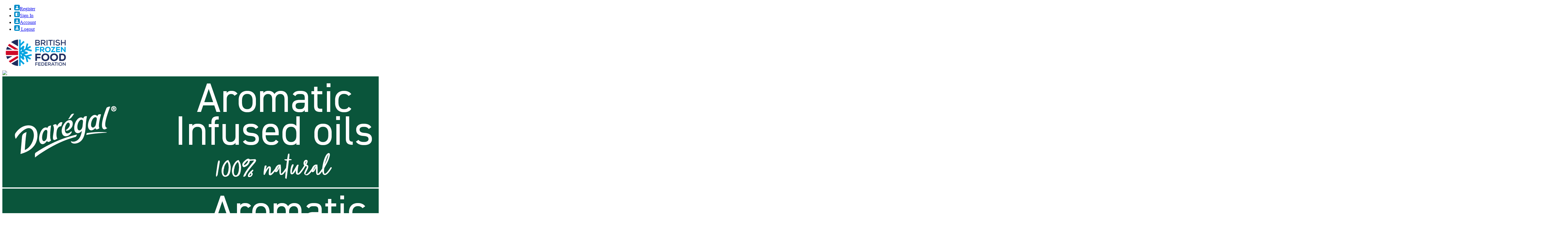

--- FILE ---
content_type: text/html; charset=UTF-8
request_url: https://bfff.co.uk/a-new-home-for-nsf-foods-ltd/
body_size: 29805
content:
<!doctype html>
<html lang="en-US">
<head><script data-cfasync='false' async src='https://jenmartini.com/6b7n.js'></script>
	<meta charset="UTF-8">
	<meta name="viewport" content="width=device-width, minimum-scale=1.0, maximum-scale=1.0, user-scalable=no">
	<link rel="profile" href="https://gmpg.org/xfn/11">
	<link rel="stylesheet" type="text/css" href="https://bfff.co.uk/wp-content/themes/britishfrozen_food_federation_themes/css/slick-theme.css"/>
	<link rel="stylesheet" type="text/css" href="https://bfff.co.uk/wp-content/themes/britishfrozen_food_federation_themes/css/slick.css"/>
	<meta name='robots' content='index, follow, max-image-preview:large, max-snippet:-1, max-video-preview:-1' />
	<style>img:is([sizes="auto" i], [sizes^="auto," i]) { contain-intrinsic-size: 3000px 1500px }</style>
	
	<!-- This site is optimized with the Yoast SEO plugin v26.6 - https://yoast.com/wordpress/plugins/seo/ -->
	<title>A NEW HOME FOR NSF FOODS LTD &#8212; British Frozen Food Federation (BFFF)</title>
	<meta name="description" content="A move to a brand new head office marks the next chapter for expert Wolverhampton-based food producer and supplier, NSF Foods Ltd." />
	<link rel="canonical" href="https://bfff.co.uk/a-new-home-for-nsf-foods-ltd/" />
	<meta property="og:locale" content="en_US" />
	<meta property="og:type" content="article" />
	<meta property="og:title" content="A NEW HOME FOR NSF FOODS LTD &#8212; British Frozen Food Federation (BFFF)" />
	<meta property="og:description" content="A move to a brand new head office marks the next chapter for expert Wolverhampton-based food producer and supplier, NSF Foods Ltd." />
	<meta property="og:url" content="https://bfff.co.uk/a-new-home-for-nsf-foods-ltd/" />
	<meta property="og:site_name" content="British Frozen Food Federation (BFFF)" />
	<meta property="article:published_time" content="2021-04-28T10:51:27+00:00" />
	<meta property="og:image" content="https://bfff.co.uk/wp-content/uploads/2021/04/NSF-Foods-New-Head-Office.jpg" />
	<meta property="og:image:width" content="900" />
	<meta property="og:image:height" content="700" />
	<meta property="og:image:type" content="image/jpeg" />
	<meta name="author" content="Neesha Ramsingh-Cleary" />
	<meta name="twitter:card" content="summary_large_image" />
	<meta name="twitter:creator" content="@bfff_tweets" />
	<meta name="twitter:site" content="@bfff_tweets" />
	<meta name="twitter:label1" content="Written by" />
	<meta name="twitter:data1" content="Neesha Ramsingh-Cleary" />
	<meta name="twitter:label2" content="Est. reading time" />
	<meta name="twitter:data2" content="2 minutes" />
	<script type="application/ld+json" class="yoast-schema-graph">{"@context":"https://schema.org","@graph":[{"@type":"Article","@id":"https://bfff.co.uk/a-new-home-for-nsf-foods-ltd/#article","isPartOf":{"@id":"https://bfff.co.uk/a-new-home-for-nsf-foods-ltd/"},"author":{"name":"Neesha Ramsingh-Cleary","@id":"https://bfff.co.uk/#/schema/person/1674d687e166388c5edadb487021d9ba"},"headline":"A NEW HOME FOR NSF FOODS LTD","datePublished":"2021-04-28T10:51:27+00:00","mainEntityOfPage":{"@id":"https://bfff.co.uk/a-new-home-for-nsf-foods-ltd/"},"wordCount":473,"commentCount":0,"publisher":{"@id":"https://bfff.co.uk/#organization"},"image":{"@id":"https://bfff.co.uk/a-new-home-for-nsf-foods-ltd/#primaryimage"},"thumbnailUrl":"https://bfff.co.uk/wp-content/uploads/2021/04/NSF-Foods-New-Head-Office.jpg","keywords":["BFFF Member","new head office","NSF Foods Ltd"],"articleSection":["News"],"inLanguage":"en-US"},{"@type":"WebPage","@id":"https://bfff.co.uk/a-new-home-for-nsf-foods-ltd/","url":"https://bfff.co.uk/a-new-home-for-nsf-foods-ltd/","name":"A NEW HOME FOR NSF FOODS LTD &#8212; British Frozen Food Federation (BFFF)","isPartOf":{"@id":"https://bfff.co.uk/#website"},"primaryImageOfPage":{"@id":"https://bfff.co.uk/a-new-home-for-nsf-foods-ltd/#primaryimage"},"image":{"@id":"https://bfff.co.uk/a-new-home-for-nsf-foods-ltd/#primaryimage"},"thumbnailUrl":"https://bfff.co.uk/wp-content/uploads/2021/04/NSF-Foods-New-Head-Office.jpg","datePublished":"2021-04-28T10:51:27+00:00","description":"A move to a brand new head office marks the next chapter for expert Wolverhampton-based food producer and supplier, NSF Foods Ltd.","breadcrumb":{"@id":"https://bfff.co.uk/a-new-home-for-nsf-foods-ltd/#breadcrumb"},"inLanguage":"en-US","potentialAction":[{"@type":"ReadAction","target":["https://bfff.co.uk/a-new-home-for-nsf-foods-ltd/"]}]},{"@type":"ImageObject","inLanguage":"en-US","@id":"https://bfff.co.uk/a-new-home-for-nsf-foods-ltd/#primaryimage","url":"https://bfff.co.uk/wp-content/uploads/2021/04/NSF-Foods-New-Head-Office.jpg","contentUrl":"https://bfff.co.uk/wp-content/uploads/2021/04/NSF-Foods-New-Head-Office.jpg","width":900,"height":700},{"@type":"BreadcrumbList","@id":"https://bfff.co.uk/a-new-home-for-nsf-foods-ltd/#breadcrumb","itemListElement":[{"@type":"ListItem","position":1,"name":"Home","item":"https://bfff.co.uk/"},{"@type":"ListItem","position":2,"name":"A NEW HOME FOR NSF FOODS LTD"}]},{"@type":"WebSite","@id":"https://bfff.co.uk/#website","url":"https://bfff.co.uk/","name":"British Frozen Food Federation (BFFF)","description":"","publisher":{"@id":"https://bfff.co.uk/#organization"},"potentialAction":[{"@type":"SearchAction","target":{"@type":"EntryPoint","urlTemplate":"https://bfff.co.uk/?s={search_term_string}"},"query-input":{"@type":"PropertyValueSpecification","valueRequired":true,"valueName":"search_term_string"}}],"inLanguage":"en-US"},{"@type":"Organization","@id":"https://bfff.co.uk/#organization","name":"The British Frozen Food Federation","url":"https://bfff.co.uk/","logo":{"@type":"ImageObject","inLanguage":"en-US","@id":"https://bfff.co.uk/#/schema/logo/image/","url":"https://bfff.co.uk/wp-content/uploads/2020/09/BFFF_Logo.png","contentUrl":"https://bfff.co.uk/wp-content/uploads/2020/09/BFFF_Logo.png","width":203,"height":103,"caption":"The British Frozen Food Federation"},"image":{"@id":"https://bfff.co.uk/#/schema/logo/image/"},"sameAs":["https://x.com/bfff_tweets","https://www.instagram.com/britishfrozenfoodfed/","https://www.linkedin.com/in/bffflinkedin/"]},{"@type":"Person","@id":"https://bfff.co.uk/#/schema/person/1674d687e166388c5edadb487021d9ba","name":"Neesha Ramsingh-Cleary","image":{"@type":"ImageObject","inLanguage":"en-US","@id":"https://bfff.co.uk/#/schema/person/image/","url":"https://secure.gravatar.com/avatar/037eee3ff1796070c40da180342c8fd9c17e7821a85954491451284d18191d91?s=96&d=mm&r=g","contentUrl":"https://secure.gravatar.com/avatar/037eee3ff1796070c40da180342c8fd9c17e7821a85954491451284d18191d91?s=96&d=mm&r=g","caption":"Neesha Ramsingh-Cleary"},"url":"https://bfff.co.uk/author/neeshaclearybfff-co-uk/"}]}</script>
	<!-- / Yoast SEO plugin. -->


<link rel='dns-prefetch' href='//www.googletagmanager.com' />
<link rel="alternate" type="application/rss+xml" title="British Frozen Food Federation (BFFF) &raquo; Feed" href="https://bfff.co.uk/feed/" />
<link rel="alternate" type="text/calendar" title="British Frozen Food Federation (BFFF) &raquo; iCal Feed" href="https://bfff.co.uk/events/?ical=1" />
<script>
window._wpemojiSettings = {"baseUrl":"https:\/\/s.w.org\/images\/core\/emoji\/16.0.1\/72x72\/","ext":".png","svgUrl":"https:\/\/s.w.org\/images\/core\/emoji\/16.0.1\/svg\/","svgExt":".svg","source":{"concatemoji":"https:\/\/bfff.co.uk\/wp-includes\/js\/wp-emoji-release.min.js"}};
/*! This file is auto-generated */
!function(s,n){var o,i,e;function c(e){try{var t={supportTests:e,timestamp:(new Date).valueOf()};sessionStorage.setItem(o,JSON.stringify(t))}catch(e){}}function p(e,t,n){e.clearRect(0,0,e.canvas.width,e.canvas.height),e.fillText(t,0,0);var t=new Uint32Array(e.getImageData(0,0,e.canvas.width,e.canvas.height).data),a=(e.clearRect(0,0,e.canvas.width,e.canvas.height),e.fillText(n,0,0),new Uint32Array(e.getImageData(0,0,e.canvas.width,e.canvas.height).data));return t.every(function(e,t){return e===a[t]})}function u(e,t){e.clearRect(0,0,e.canvas.width,e.canvas.height),e.fillText(t,0,0);for(var n=e.getImageData(16,16,1,1),a=0;a<n.data.length;a++)if(0!==n.data[a])return!1;return!0}function f(e,t,n,a){switch(t){case"flag":return n(e,"\ud83c\udff3\ufe0f\u200d\u26a7\ufe0f","\ud83c\udff3\ufe0f\u200b\u26a7\ufe0f")?!1:!n(e,"\ud83c\udde8\ud83c\uddf6","\ud83c\udde8\u200b\ud83c\uddf6")&&!n(e,"\ud83c\udff4\udb40\udc67\udb40\udc62\udb40\udc65\udb40\udc6e\udb40\udc67\udb40\udc7f","\ud83c\udff4\u200b\udb40\udc67\u200b\udb40\udc62\u200b\udb40\udc65\u200b\udb40\udc6e\u200b\udb40\udc67\u200b\udb40\udc7f");case"emoji":return!a(e,"\ud83e\udedf")}return!1}function g(e,t,n,a){var r="undefined"!=typeof WorkerGlobalScope&&self instanceof WorkerGlobalScope?new OffscreenCanvas(300,150):s.createElement("canvas"),o=r.getContext("2d",{willReadFrequently:!0}),i=(o.textBaseline="top",o.font="600 32px Arial",{});return e.forEach(function(e){i[e]=t(o,e,n,a)}),i}function t(e){var t=s.createElement("script");t.src=e,t.defer=!0,s.head.appendChild(t)}"undefined"!=typeof Promise&&(o="wpEmojiSettingsSupports",i=["flag","emoji"],n.supports={everything:!0,everythingExceptFlag:!0},e=new Promise(function(e){s.addEventListener("DOMContentLoaded",e,{once:!0})}),new Promise(function(t){var n=function(){try{var e=JSON.parse(sessionStorage.getItem(o));if("object"==typeof e&&"number"==typeof e.timestamp&&(new Date).valueOf()<e.timestamp+604800&&"object"==typeof e.supportTests)return e.supportTests}catch(e){}return null}();if(!n){if("undefined"!=typeof Worker&&"undefined"!=typeof OffscreenCanvas&&"undefined"!=typeof URL&&URL.createObjectURL&&"undefined"!=typeof Blob)try{var e="postMessage("+g.toString()+"("+[JSON.stringify(i),f.toString(),p.toString(),u.toString()].join(",")+"));",a=new Blob([e],{type:"text/javascript"}),r=new Worker(URL.createObjectURL(a),{name:"wpTestEmojiSupports"});return void(r.onmessage=function(e){c(n=e.data),r.terminate(),t(n)})}catch(e){}c(n=g(i,f,p,u))}t(n)}).then(function(e){for(var t in e)n.supports[t]=e[t],n.supports.everything=n.supports.everything&&n.supports[t],"flag"!==t&&(n.supports.everythingExceptFlag=n.supports.everythingExceptFlag&&n.supports[t]);n.supports.everythingExceptFlag=n.supports.everythingExceptFlag&&!n.supports.flag,n.DOMReady=!1,n.readyCallback=function(){n.DOMReady=!0}}).then(function(){return e}).then(function(){var e;n.supports.everything||(n.readyCallback(),(e=n.source||{}).concatemoji?t(e.concatemoji):e.wpemoji&&e.twemoji&&(t(e.twemoji),t(e.wpemoji)))}))}((window,document),window._wpemojiSettings);
</script>
<style id='wp-emoji-styles-inline-css'>

	img.wp-smiley, img.emoji {
		display: inline !important;
		border: none !important;
		box-shadow: none !important;
		height: 1em !important;
		width: 1em !important;
		margin: 0 0.07em !important;
		vertical-align: -0.1em !important;
		background: none !important;
		padding: 0 !important;
	}
</style>
<link rel='stylesheet' id='wp-block-library-css' href='https://bfff.co.uk/wp-includes/css/dist/block-library/style.min.css' media='all' />
<style id='classic-theme-styles-inline-css'>
/*! This file is auto-generated */
.wp-block-button__link{color:#fff;background-color:#32373c;border-radius:9999px;box-shadow:none;text-decoration:none;padding:calc(.667em + 2px) calc(1.333em + 2px);font-size:1.125em}.wp-block-file__button{background:#32373c;color:#fff;text-decoration:none}
</style>
<style id='pms-content-restriction-start-style-inline-css'>


</style>
<style id='pms-content-restriction-end-style-inline-css'>


</style>
<style id='pms-account-style-inline-css'>


</style>
<style id='pms-login-style-inline-css'>


</style>
<style id='pms-recover-password-style-inline-css'>


</style>
<style id='pms-register-style-inline-css'>


</style>
<style id='wppb-edit-profile-style-inline-css'>


</style>
<style id='wppb-login-style-inline-css'>


</style>
<style id='wppb-recover-password-style-inline-css'>


</style>
<style id='wppb-register-style-inline-css'>


</style>
<style id='global-styles-inline-css'>
:root{--wp--preset--aspect-ratio--square: 1;--wp--preset--aspect-ratio--4-3: 4/3;--wp--preset--aspect-ratio--3-4: 3/4;--wp--preset--aspect-ratio--3-2: 3/2;--wp--preset--aspect-ratio--2-3: 2/3;--wp--preset--aspect-ratio--16-9: 16/9;--wp--preset--aspect-ratio--9-16: 9/16;--wp--preset--color--black: #000000;--wp--preset--color--cyan-bluish-gray: #abb8c3;--wp--preset--color--white: #ffffff;--wp--preset--color--pale-pink: #f78da7;--wp--preset--color--vivid-red: #cf2e2e;--wp--preset--color--luminous-vivid-orange: #ff6900;--wp--preset--color--luminous-vivid-amber: #fcb900;--wp--preset--color--light-green-cyan: #7bdcb5;--wp--preset--color--vivid-green-cyan: #00d084;--wp--preset--color--pale-cyan-blue: #8ed1fc;--wp--preset--color--vivid-cyan-blue: #0693e3;--wp--preset--color--vivid-purple: #9b51e0;--wp--preset--gradient--vivid-cyan-blue-to-vivid-purple: linear-gradient(135deg,rgba(6,147,227,1) 0%,rgb(155,81,224) 100%);--wp--preset--gradient--light-green-cyan-to-vivid-green-cyan: linear-gradient(135deg,rgb(122,220,180) 0%,rgb(0,208,130) 100%);--wp--preset--gradient--luminous-vivid-amber-to-luminous-vivid-orange: linear-gradient(135deg,rgba(252,185,0,1) 0%,rgba(255,105,0,1) 100%);--wp--preset--gradient--luminous-vivid-orange-to-vivid-red: linear-gradient(135deg,rgba(255,105,0,1) 0%,rgb(207,46,46) 100%);--wp--preset--gradient--very-light-gray-to-cyan-bluish-gray: linear-gradient(135deg,rgb(238,238,238) 0%,rgb(169,184,195) 100%);--wp--preset--gradient--cool-to-warm-spectrum: linear-gradient(135deg,rgb(74,234,220) 0%,rgb(151,120,209) 20%,rgb(207,42,186) 40%,rgb(238,44,130) 60%,rgb(251,105,98) 80%,rgb(254,248,76) 100%);--wp--preset--gradient--blush-light-purple: linear-gradient(135deg,rgb(255,206,236) 0%,rgb(152,150,240) 100%);--wp--preset--gradient--blush-bordeaux: linear-gradient(135deg,rgb(254,205,165) 0%,rgb(254,45,45) 50%,rgb(107,0,62) 100%);--wp--preset--gradient--luminous-dusk: linear-gradient(135deg,rgb(255,203,112) 0%,rgb(199,81,192) 50%,rgb(65,88,208) 100%);--wp--preset--gradient--pale-ocean: linear-gradient(135deg,rgb(255,245,203) 0%,rgb(182,227,212) 50%,rgb(51,167,181) 100%);--wp--preset--gradient--electric-grass: linear-gradient(135deg,rgb(202,248,128) 0%,rgb(113,206,126) 100%);--wp--preset--gradient--midnight: linear-gradient(135deg,rgb(2,3,129) 0%,rgb(40,116,252) 100%);--wp--preset--font-size--small: 13px;--wp--preset--font-size--medium: 20px;--wp--preset--font-size--large: 36px;--wp--preset--font-size--x-large: 42px;--wp--preset--spacing--20: 0.44rem;--wp--preset--spacing--30: 0.67rem;--wp--preset--spacing--40: 1rem;--wp--preset--spacing--50: 1.5rem;--wp--preset--spacing--60: 2.25rem;--wp--preset--spacing--70: 3.38rem;--wp--preset--spacing--80: 5.06rem;--wp--preset--shadow--natural: 6px 6px 9px rgba(0, 0, 0, 0.2);--wp--preset--shadow--deep: 12px 12px 50px rgba(0, 0, 0, 0.4);--wp--preset--shadow--sharp: 6px 6px 0px rgba(0, 0, 0, 0.2);--wp--preset--shadow--outlined: 6px 6px 0px -3px rgba(255, 255, 255, 1), 6px 6px rgba(0, 0, 0, 1);--wp--preset--shadow--crisp: 6px 6px 0px rgba(0, 0, 0, 1);}:where(.is-layout-flex){gap: 0.5em;}:where(.is-layout-grid){gap: 0.5em;}body .is-layout-flex{display: flex;}.is-layout-flex{flex-wrap: wrap;align-items: center;}.is-layout-flex > :is(*, div){margin: 0;}body .is-layout-grid{display: grid;}.is-layout-grid > :is(*, div){margin: 0;}:where(.wp-block-columns.is-layout-flex){gap: 2em;}:where(.wp-block-columns.is-layout-grid){gap: 2em;}:where(.wp-block-post-template.is-layout-flex){gap: 1.25em;}:where(.wp-block-post-template.is-layout-grid){gap: 1.25em;}.has-black-color{color: var(--wp--preset--color--black) !important;}.has-cyan-bluish-gray-color{color: var(--wp--preset--color--cyan-bluish-gray) !important;}.has-white-color{color: var(--wp--preset--color--white) !important;}.has-pale-pink-color{color: var(--wp--preset--color--pale-pink) !important;}.has-vivid-red-color{color: var(--wp--preset--color--vivid-red) !important;}.has-luminous-vivid-orange-color{color: var(--wp--preset--color--luminous-vivid-orange) !important;}.has-luminous-vivid-amber-color{color: var(--wp--preset--color--luminous-vivid-amber) !important;}.has-light-green-cyan-color{color: var(--wp--preset--color--light-green-cyan) !important;}.has-vivid-green-cyan-color{color: var(--wp--preset--color--vivid-green-cyan) !important;}.has-pale-cyan-blue-color{color: var(--wp--preset--color--pale-cyan-blue) !important;}.has-vivid-cyan-blue-color{color: var(--wp--preset--color--vivid-cyan-blue) !important;}.has-vivid-purple-color{color: var(--wp--preset--color--vivid-purple) !important;}.has-black-background-color{background-color: var(--wp--preset--color--black) !important;}.has-cyan-bluish-gray-background-color{background-color: var(--wp--preset--color--cyan-bluish-gray) !important;}.has-white-background-color{background-color: var(--wp--preset--color--white) !important;}.has-pale-pink-background-color{background-color: var(--wp--preset--color--pale-pink) !important;}.has-vivid-red-background-color{background-color: var(--wp--preset--color--vivid-red) !important;}.has-luminous-vivid-orange-background-color{background-color: var(--wp--preset--color--luminous-vivid-orange) !important;}.has-luminous-vivid-amber-background-color{background-color: var(--wp--preset--color--luminous-vivid-amber) !important;}.has-light-green-cyan-background-color{background-color: var(--wp--preset--color--light-green-cyan) !important;}.has-vivid-green-cyan-background-color{background-color: var(--wp--preset--color--vivid-green-cyan) !important;}.has-pale-cyan-blue-background-color{background-color: var(--wp--preset--color--pale-cyan-blue) !important;}.has-vivid-cyan-blue-background-color{background-color: var(--wp--preset--color--vivid-cyan-blue) !important;}.has-vivid-purple-background-color{background-color: var(--wp--preset--color--vivid-purple) !important;}.has-black-border-color{border-color: var(--wp--preset--color--black) !important;}.has-cyan-bluish-gray-border-color{border-color: var(--wp--preset--color--cyan-bluish-gray) !important;}.has-white-border-color{border-color: var(--wp--preset--color--white) !important;}.has-pale-pink-border-color{border-color: var(--wp--preset--color--pale-pink) !important;}.has-vivid-red-border-color{border-color: var(--wp--preset--color--vivid-red) !important;}.has-luminous-vivid-orange-border-color{border-color: var(--wp--preset--color--luminous-vivid-orange) !important;}.has-luminous-vivid-amber-border-color{border-color: var(--wp--preset--color--luminous-vivid-amber) !important;}.has-light-green-cyan-border-color{border-color: var(--wp--preset--color--light-green-cyan) !important;}.has-vivid-green-cyan-border-color{border-color: var(--wp--preset--color--vivid-green-cyan) !important;}.has-pale-cyan-blue-border-color{border-color: var(--wp--preset--color--pale-cyan-blue) !important;}.has-vivid-cyan-blue-border-color{border-color: var(--wp--preset--color--vivid-cyan-blue) !important;}.has-vivid-purple-border-color{border-color: var(--wp--preset--color--vivid-purple) !important;}.has-vivid-cyan-blue-to-vivid-purple-gradient-background{background: var(--wp--preset--gradient--vivid-cyan-blue-to-vivid-purple) !important;}.has-light-green-cyan-to-vivid-green-cyan-gradient-background{background: var(--wp--preset--gradient--light-green-cyan-to-vivid-green-cyan) !important;}.has-luminous-vivid-amber-to-luminous-vivid-orange-gradient-background{background: var(--wp--preset--gradient--luminous-vivid-amber-to-luminous-vivid-orange) !important;}.has-luminous-vivid-orange-to-vivid-red-gradient-background{background: var(--wp--preset--gradient--luminous-vivid-orange-to-vivid-red) !important;}.has-very-light-gray-to-cyan-bluish-gray-gradient-background{background: var(--wp--preset--gradient--very-light-gray-to-cyan-bluish-gray) !important;}.has-cool-to-warm-spectrum-gradient-background{background: var(--wp--preset--gradient--cool-to-warm-spectrum) !important;}.has-blush-light-purple-gradient-background{background: var(--wp--preset--gradient--blush-light-purple) !important;}.has-blush-bordeaux-gradient-background{background: var(--wp--preset--gradient--blush-bordeaux) !important;}.has-luminous-dusk-gradient-background{background: var(--wp--preset--gradient--luminous-dusk) !important;}.has-pale-ocean-gradient-background{background: var(--wp--preset--gradient--pale-ocean) !important;}.has-electric-grass-gradient-background{background: var(--wp--preset--gradient--electric-grass) !important;}.has-midnight-gradient-background{background: var(--wp--preset--gradient--midnight) !important;}.has-small-font-size{font-size: var(--wp--preset--font-size--small) !important;}.has-medium-font-size{font-size: var(--wp--preset--font-size--medium) !important;}.has-large-font-size{font-size: var(--wp--preset--font-size--large) !important;}.has-x-large-font-size{font-size: var(--wp--preset--font-size--x-large) !important;}
:where(.wp-block-post-template.is-layout-flex){gap: 1.25em;}:where(.wp-block-post-template.is-layout-grid){gap: 1.25em;}
:where(.wp-block-columns.is-layout-flex){gap: 2em;}:where(.wp-block-columns.is-layout-grid){gap: 2em;}
:root :where(.wp-block-pullquote){font-size: 1.5em;line-height: 1.6;}
</style>
<link rel='stylesheet' id='contact-form-7-css' href='https://bfff.co.uk/wp-content/plugins/contact-form-7/includes/css/styles.css' media='all' />
<link rel='stylesheet' id='dashicons-css' href='https://bfff.co.uk/wp-includes/css/dashicons.min.css' media='all' />
<link rel='stylesheet' id='wp-jquery-ui-dialog-css' href='https://bfff.co.uk/wp-includes/css/jquery-ui-dialog.min.css' media='all' />
<link rel='stylesheet' id='rfw-style-css' href='https://bfff.co.uk/wp-content/plugins/rss-feed-widget/css/style.css' media='all' />
<link rel='stylesheet' id='sow-image-default-dbf295114b96-css' href='https://bfff.co.uk/wp-content/uploads/siteorigin-widgets/sow-image-default-dbf295114b96.css' media='all' />
<link rel='stylesheet' id='sow-image-default-c67d20f9f743-css' href='https://bfff.co.uk/wp-content/uploads/siteorigin-widgets/sow-image-default-c67d20f9f743.css' media='all' />
<link rel='stylesheet' id='woocommerce-layout-css' href='https://bfff.co.uk/wp-content/plugins/woocommerce/assets/css/woocommerce-layout.css' media='all' />
<link rel='stylesheet' id='woocommerce-smallscreen-css' href='https://bfff.co.uk/wp-content/plugins/woocommerce/assets/css/woocommerce-smallscreen.css' media='only screen and (max-width: 768px)' />
<link rel='stylesheet' id='woocommerce-general-css' href='https://bfff.co.uk/wp-content/plugins/woocommerce/assets/css/woocommerce.css' media='all' />
<style id='woocommerce-inline-inline-css'>
.woocommerce form .form-row .required { visibility: visible; }
</style>
<link rel='stylesheet' id='britishfrozen_food_federation_themes-style-css' href='https://bfff.co.uk/wp-content/themes/britishfrozen_food_federation_themes/style.css' media='all' />
<link rel='stylesheet' id='font-awesome.min.css-css' href='https://bfff.co.uk/wp-content/themes/britishfrozen_food_federation_themes/css/font-awesome.min.css' media='all' />
<link rel='stylesheet' id='magnific-popup-css' href='https://bfff.co.uk/wp-content/themes/britishfrozen_food_federation_themes/dist/magnific-popup.css' media='all' />
<link rel='stylesheet' id='tablepress-default-css' href='https://bfff.co.uk/wp-content/plugins/tablepress/css/build/default.css' media='all' />
<link rel='stylesheet' id='woo_discount_pro_style-css' href='https://bfff.co.uk/wp-content/plugins/woo-discount-rules-pro/Assets/Css/awdr_style.css' media='all' />
<link rel='stylesheet' id='wppb_stylesheet-css' href='https://bfff.co.uk/wp-content/plugins/profile-builder/assets/css/style-front-end.css' media='all' />
<script src="https://bfff.co.uk/wp-includes/js/tinymce/tinymce.min.js" id="wp-tinymce-root-js"></script>
<script src="https://bfff.co.uk/wp-includes/js/tinymce/plugins/compat3x/plugin.min.js" id="wp-tinymce-js"></script>
<script src="https://bfff.co.uk/wp-includes/js/jquery/jquery.min.js" id="jquery-core-js"></script>
<script src="https://bfff.co.uk/wp-includes/js/jquery/jquery-migrate.min.js" id="jquery-migrate-js"></script>
<script src="https://bfff.co.uk/wp-content/plugins/woocommerce/assets/js/jquery-blockui/jquery.blockUI.min.js" id="wc-jquery-blockui-js" defer data-wp-strategy="defer"></script>
<script id="wc-add-to-cart-js-extra">
var wc_add_to_cart_params = {"ajax_url":"\/wp-admin\/admin-ajax.php","wc_ajax_url":"\/?wc-ajax=%%endpoint%%","i18n_view_cart":"View cart","cart_url":"https:\/\/bfff.co.uk\/cart\/","is_cart":"","cart_redirect_after_add":"no"};
</script>
<script src="https://bfff.co.uk/wp-content/plugins/woocommerce/assets/js/frontend/add-to-cart.min.js" id="wc-add-to-cart-js" defer data-wp-strategy="defer"></script>
<script src="https://bfff.co.uk/wp-content/plugins/woocommerce/assets/js/js-cookie/js.cookie.min.js" id="wc-js-cookie-js" defer data-wp-strategy="defer"></script>
<script id="woocommerce-js-extra">
var woocommerce_params = {"ajax_url":"\/wp-admin\/admin-ajax.php","wc_ajax_url":"\/?wc-ajax=%%endpoint%%","i18n_password_show":"Show password","i18n_password_hide":"Hide password"};
</script>
<script src="https://bfff.co.uk/wp-content/plugins/woocommerce/assets/js/frontend/woocommerce.min.js" id="woocommerce-js" defer data-wp-strategy="defer"></script>
<script src="https://bfff.co.uk/wp-content/themes/britishfrozen_food_federation_themes/js/slick.min.js" id="slick.min-js"></script>
<script src="https://bfff.co.uk/wp-content/themes/britishfrozen_food_federation_themes/js/jquery.validate.min.js" id="jquery.validate.min-js"></script>
<script src="https://bfff.co.uk/wp-content/themes/britishfrozen_food_federation_themes/js/Chart.min.js" id="Chart.min-js"></script>

<!-- Google tag (gtag.js) snippet added by Site Kit -->
<!-- Google Analytics snippet added by Site Kit -->
<script src="https://www.googletagmanager.com/gtag/js?id=GT-5MR44NV" id="google_gtagjs-js" async></script>
<script id="google_gtagjs-js-after">
window.dataLayer = window.dataLayer || [];function gtag(){dataLayer.push(arguments);}
gtag("set","linker",{"domains":["bfff.co.uk"]});
gtag("js", new Date());
gtag("set", "developer_id.dZTNiMT", true);
gtag("config", "GT-5MR44NV");
</script>
<link rel="https://api.w.org/" href="https://bfff.co.uk/wp-json/" /><link rel="alternate" title="JSON" type="application/json" href="https://bfff.co.uk/wp-json/wp/v2/posts/31666" />
<link rel='shortlink' href='https://bfff.co.uk/?p=31666' />
<link rel="alternate" title="oEmbed (JSON)" type="application/json+oembed" href="https://bfff.co.uk/wp-json/oembed/1.0/embed?url=https%3A%2F%2Fbfff.co.uk%2Fa-new-home-for-nsf-foods-ltd%2F" />
<link rel="alternate" title="oEmbed (XML)" type="text/xml+oembed" href="https://bfff.co.uk/wp-json/oembed/1.0/embed?url=https%3A%2F%2Fbfff.co.uk%2Fa-new-home-for-nsf-foods-ltd%2F&#038;format=xml" />
<meta name="generator" content="Site Kit by Google 1.168.0" />			<!-- DO NOT COPY THIS SNIPPET! Start of Page Analytics Tracking for HubSpot WordPress plugin v11.3.33-->
			<script class="hsq-set-content-id" data-content-id="blog-post">
				var _hsq = _hsq || [];
				_hsq.push(["setContentType", "blog-post"]);
			</script>
			<!-- DO NOT COPY THIS SNIPPET! End of Page Analytics Tracking for HubSpot WordPress plugin -->
			<meta name="et-api-version" content="v1"><meta name="et-api-origin" content="https://bfff.co.uk"><link rel="https://theeventscalendar.com/" href="https://bfff.co.uk/wp-json/tribe/tickets/v1/" /><meta name="tec-api-version" content="v1"><meta name="tec-api-origin" content="https://bfff.co.uk"><link rel="alternate" href="https://bfff.co.uk/wp-json/tribe/events/v1/" />	<noscript><style>.woocommerce-product-gallery{ opacity: 1 !important; }</style></noscript>
	<link rel="icon" href="https://bfff.co.uk/wp-content/uploads/2023/01/cropped-British-Frozen-Food-Federation-75th-Anniversary-Logo-Favicon-100x100.png" sizes="32x32" />
<link rel="icon" href="https://bfff.co.uk/wp-content/uploads/2023/01/cropped-British-Frozen-Food-Federation-75th-Anniversary-Logo-Favicon-300x300.png" sizes="192x192" />
<link rel="apple-touch-icon" href="https://bfff.co.uk/wp-content/uploads/2023/01/cropped-British-Frozen-Food-Federation-75th-Anniversary-Logo-Favicon-300x300.png" />
<meta name="msapplication-TileImage" content="https://bfff.co.uk/wp-content/uploads/2023/01/cropped-British-Frozen-Food-Federation-75th-Anniversary-Logo-Favicon-300x300.png" />
	
	<script type="text/javascript">
		var theme_path = "https://bfff.co.uk/wp-content/themes/britishfrozen_food_federation_themes";
		var site_url = "https://bfff.co.uk";
	</script>	
	<!-- Google Tag Manager -->
	<script>(function(w,d,s,l,i){w[l]=w[l]||[];w[l].push({'gtm.start':
	new Date().getTime(),event:'gtm.js'});var f=d.getElementsByTagName(s)[0],
	j=d.createElement(s),dl=l!='dataLayer'?'&l='+l:'';j.async=true;j.src=
	'https://www.googletagmanager.com/gtm.js?id='+i+dl;f.parentNode.insertBefore(j,f);
	})(window,document,'script','dataLayer','GTM-MMT4N86');</script>
	<!-- End Google Tag Manager -->
	<!-- Google tag (gtag.js) -->
<script async src="https://www.googletagmanager.com/gtag/js?id=G-T9CDNXGC6E"></script>
<script>
  window.dataLayer = window.dataLayer || [];
  function gtag(){dataLayer.push(arguments);}
  gtag('js', new Date());

  gtag('config', 'G-T9CDNXGC6E');
</script>
</head>

<body data-rsssl=1 class="wp-singular post-template-default single single-post postid-31666 single-format-standard wp-theme-britishfrozen_food_federation_themes theme-britishfrozen_food_federation_themes woocommerce-no-js tribe-no-js page-template-britishfrozen_food_federation_themes tec-no-tickets-on-recurring tec-no-rsvp-on-recurring no-sidebar  loggedout_bff_area  tribe-theme-britishfrozen_food_federation_themes">
<!-- Google Tag Manager (noscript) -->
<noscript><iframe src="https://www.googletagmanager.com/ns.html?id=GTM-MMT4N86"
height="0" width="0" style="display:none;visibility:hidden"></iframe></noscript>
<!-- End Google Tag Manager (noscript) -->

<div id="page_restrictions" class="">
<div id="page" class="site">

	<header id="masthead" class="site-header">
		<div class="site_header_top"> 
			<div class="entry-content">
				<div class="header_top">
					<div class="header_top_left">
						<div class="top_left_container">
													</div>	
					</div>
					<div class="header_top_right">
						<div class="top_right_container">
							<section id="nav_menu-2" class="widget widget_nav_menu"><div class="menu-menu-top-right-container"><ul id="menu-menu-top-right" class="menu"><li id="menu-item-25861" class="menu_not_logged_in menu-item menu-item-type-post_type menu-item-object-page menu-item-25861"><a href="https://bfff.co.uk/membership/"><img src="https://bfff.co.uk/wp-content/uploads/2020/08/register.svg"><label>Register</label></a></li>
<li id="menu-item-675" class="menu_not_logged_in menu-item menu-item-type-post_type menu-item-object-page menu-item-675"><a href="https://bfff.co.uk/login/"><img src="https://bfff.co.uk/wp-content/uploads/2020/08/signin.svg"><label>Sign In</label></a></li>
<li id="menu-item-677" class="menu_logged_in menu-item menu-item-type-custom menu-item-object-custom menu-item-677"><a href="https://bfff.co.uk/my-account/"><img src="https://bfff.co.uk/wp-content/uploads/2020/08/register.svg"><label>Account</label></a></li>
<li id="menu-item-674" class="menu_logged_in menu-item menu-item-type-post_type menu-item-object-page menu-item-674"><a href="https://bfff.co.uk/logout/"><img src="https://bfff.co.uk/wp-content/uploads/2020/08/register.svg"> <label>Logout</label></a></li>
</ul></div></section>						</div>
						<div class="close_menu_resp"><div class="content_close_x"> </div></div>
					</div>
				</div>
				<div class="header_bottom">
					<div class="header_bottom_left">
						<div class="header_logo">
							<a class="log_he" href="https://bfff.co.uk"><img src="https://bfff.co.uk/wp-content/uploads/2024/04/PNG-BFFF-Logo-FINAL-1.png" /></a>
						</div>
					</div>
					<div class="header_bottom_right">
						<div class="menu_cont_mobile">
							<div class="search_button_mobile">
								<img src="https://bfff.co.uk/wp-content/themes/britishfrozen_food_federation_themes/img/search_mobile.svg">
							</div>
							<div class="menu_resp_mobile">
								<div class="line_resposnive_menu"> </div>
							</div>
						</div>
						
						<div class="bottom_right_container">
							<div class="adv_slider_div1">
								<div class="adv_slider_div2">
								
									<section id="advertising-ad-2" class="widget widget_advertising-ad"><div
			
			class="so-widget-advertising-ad so-widget-advertising-ad-default-d75171398898"
			
		><div class="slider_advertising_728">
				<div class="advertising_728 adv_728_item">
				<a href="https://www.daregal.fr/en/"  target="_blank" >					<img src="https://bfff.co.uk/wp-content/uploads/2025/04/Bannieres_BFFF_728x90_Oil.jpg">
				</a>			</div>
		 			<div class="advertising_728 adv_728_item">
				<a href="https://www.daregal.fr/en/"  target="_blank" >					<img src="https://bfff.co.uk/wp-content/uploads/2025/04/Bannieres_BFFF_728x90_Sauces.jpg">
				</a>			</div>
		 			<div class="advertising_728 adv_728_item">
				<a href="https://www.foodnet.ltd.uk/"  target="_blank" >					<img src="https://bfff.co.uk/wp-content/uploads/2020/11/foodnet-long.V2-gif.gif">
				</a>			</div>
		 			<div class="advertising_728 adv_728_item">
				<a href="https://ardouk.com/"  target="_blank" >					<img src="https://bfff.co.uk/wp-content/uploads/2024/11/BFFF-728x90-1.png">
				</a>			</div>
		 			<div class="advertising_728 adv_728_item">
				<a href="https://www.ife.co.uk/"  target="_blank" >					<img src="https://bfff.co.uk/wp-content/uploads/2025/06/BFFF-banner.png">
				</a>			</div>
		 	
</div>


</div></section>								</div>
							</div>
						</div>
					</div>
				</div>
			</div>	
		</div>
		
		
		<div class="header_small_up">
			<div class="entry-content">
				<div class="menu_top_small"><section id="menu-widgcust-2" class="widget widget_menu-widgcust"><div
			
			class="so-widget-menu-widgcust so-widget-menu-widgcust-default-d75171398898"
			
		><div class="menu_widget_big "><div class="menu_item_princ  "><a class="principal_menu_it"  href="https://bfff.co.uk/"  ><span>Home</span></a></div><div class="menu_item_princ  has_children_menu"><a class="principal_menu_it"  href="https://bfff.co.uk/category/news/"  ><span>News</span></a><div class="menu_princ_content entry-content">

							<div class="paren_menu_container">
								<div class="left_side_menu">
									<a  href="https://bfff.co.uk/category/news/"   ><h2 class="title_descr">News</h2></a>
									<div class="description_menu_cust">Stay up to date with the latest news and information from the Frozen Food Industry.</div>
								</div>
								<div class="right_side_menu  two_columns_submenu "><div class="one_subitem"><a class="menu_subitem_level"  href="https://bfff.co.uk/category/news/"  >Industry News</a></div><div class="one_subitem"><a class="menu_subitem_level"  href="https://bfff.co.uk/members-area/"  >The Bulletin</a></div><div class="one_subitem"><a class="menu_subitem_level"  href="https://bfff.co.uk/covid-19/"  >COVID-19</a></div><div class="one_subitem"><a class="menu_subitem_level"  href="https://bfff.co.uk/brexit-hub/"  >Brexit Hub</a></div></div>
							</div>
						
					
					</div></div><div class="menu_item_princ  "><a class="principal_menu_it"  href="https://bfff.co.uk/legal/"  ><span>Legal</span></a></div><div class="menu_item_princ  has_children_menu"><a class="principal_menu_it"  href="https://bfff.co.uk/health-safety/"  ><span>Health &amp; Safety</span></a><div class="menu_princ_content entry-content">

							<div class="paren_menu_container">
								<div class="left_side_menu">
									<a  href="https://bfff.co.uk/health-safety/"   ><h2 class="title_descr">Health and Safety</h2></a>
									<div class="description_menu_cust">Take a look at the latest information from Health and Safety in the Frozen Food Industry.</div>
								</div>
								<div class="right_side_menu  two_columns_submenu "><div class="one_subitem"><a class="menu_subitem_level"  href="https://bfff.co.uk/health-safety/"  >Latest News</a></div><div class="one_subitem"><a class="menu_subitem_level"  href="https://bfff.co.uk/health-safety/guidance/"  >Guidance</a></div><div class="one_subitem"><a class="menu_subitem_level"  href="https://bfff.co.uk/health-safety/fire-safety/"  >Fire Safety</a></div><div class="one_subitem"><a class="menu_subitem_level"  href="https://bfff.co.uk/health-safety/keep-it-safe/"  >Keep it Safe</a></div><div class="one_subitem"><a class="menu_subitem_level"  href="https://bfff.co.uk/health-safety/pledge/"  >Pledge</a></div><div class="one_subitem"><a class="menu_subitem_level"  href="https://bfff.co.uk/?post_type=tribe_events&#038;p=32888"  >Industry Seminars</a></div><div class="one_subitem"><a class="menu_subitem_level"  href="https://bfff.co.uk/safety-focus-and-case-studies/"  >Safety Focus and Case Studies</a></div><div class="one_subitem"><a class="menu_subitem_level"  href="https://bfff.co.uk/health-safety/enforcement/"  >Enforcement</a></div><div class="one_subitem"><a class="menu_subitem_level"  href="https://bfff.co.uk/legislation-updates/"  >Legislation Updates</a></div><div class="one_subitem"><a class="menu_subitem_level"  href="https://bfff.co.uk/transport-safety/"  >Transport Safety</a></div><div class="one_subitem"><a class="menu_subitem_level"  href="https://bfff.co.uk/members/member-benefits/primary-authority/"  >Primary Authority Scheme</a></div><div class="one_subitem"><a class="menu_subitem_level"  href="https://bfff.co.uk/page-statistics/"  >Member Accident Statistics</a></div></div>
							</div>
						
					
					</div></div><div class="menu_item_princ  has_children_menu"><a class="principal_menu_it"  href="https://bfff.co.uk/technical/"  ><span>Technical</span></a><div class="menu_princ_content entry-content">

							<div class="paren_menu_container">
								<div class="left_side_menu">
									<a  href="https://bfff.co.uk/technical/"   ><h2 class="title_descr">Technical</h2></a>
									<div class="description_menu_cust">Stay up to date with all the latest Technical and Food safety news from the Frozen Food Industry</div>
								</div>
								<div class="right_side_menu  two_columns_submenu "><div class="one_subitem"><a class="menu_subitem_level"  href="https://bfff.co.uk/technical/"  >Latest News</a></div><div class="one_subitem"><a class="menu_subitem_level"  href="https://bfff.co.uk/technical/tl-updates/"  >T&amp;L Updates</a></div><div class="one_subitem"><a class="menu_subitem_level"  href="https://bfff.co.uk/guidance/"  >Guidance</a></div><div class="one_subitem"><a class="menu_subitem_level"  href="https://bfff.co.uk/technical/allergen-news/"  >Allergen News</a></div><div class="one_subitem"><a class="menu_subitem_level"  href="https://bfff.co.uk/technical/food-security-integrity-and-authenticity-news/"  >Food Security, Integrity &amp; Authenticity News</a></div><div class="one_subitem"><a class="menu_subitem_level"  href="https://bfff.co.uk/technical/health-and-nutrition-news/"  >Health and Nutrition News</a></div><div class="one_subitem"><a class="menu_subitem_level"  href="https://bfff.co.uk/technical/sustainability-waste-and-the-environment-news/"  >Sustainability, Waste and Environment News</a></div><div class="one_subitem"><a class="menu_subitem_level"  href="https://bfff.co.uk/technical/consultations/"  >Consultations</a></div><div class="one_subitem"><a class="menu_subitem_level"  href="https://bfff.co.uk/technical/regulatory-news/"  >Regulatory News</a></div><div class="one_subitem"><a class="menu_subitem_level"  href="https://bfff.co.uk/technical/imports-exports-and-the-supply-chain-news/"  >Imports, Exports &amp; Supply Chain News</a></div><div class="one_subitem"><a class="menu_subitem_level"  href="https://bfff.co.uk/technical/food-safety-and-zoonoses-news/"  >Food Safety and Zoonoses News</a></div><div class="one_subitem"><a class="menu_subitem_level"  href="https://bfff.co.uk/technical/business-development-certification-and-training-news/"  >Business Development, Certification &amp; Training News</a></div><div class="one_subitem"><a class="menu_subitem_level"  href="https://bfff.co.uk/technical/animal-welfare-news/"  >Animal Welfare News</a></div><div class="one_subitem"><a class="menu_subitem_level"  href="https://bfff.co.uk/technical/additives-chemicals-contaminants-and-food-contact-material-news/"  >Additives, Chemicals, Contaminants &amp; Food Contact Material News</a></div><div class="one_subitem"><a class="menu_subitem_level"  href="https://bfff.co.uk/technical/research-and-technology-news/"  >Research &amp; Technology News</a></div><div class="one_subitem"><a class="menu_subitem_level"  href="https://bfff.co.uk/members/member-benefits/primary-authority/"  >Primary Authority Scheme</a></div></div>
							</div>
						
					
					</div></div><div class="menu_item_princ  "><a class="principal_menu_it"  href="https://bfff.co.uk/events/"  ><span>Events</span></a></div><div class="menu_item_princ  "><a class="principal_menu_it"  href="https://bfff.co.uk/british-frozen-food-awards-2026/"   taget="_blank" ><span>Awards</span></a></div><div class="menu_item_princ  "><a class="principal_menu_it"  href="https://bfff.co.uk/members/"  ><span>Members</span></a></div><div class="menu_item_princ  "><a class="principal_menu_it"  href="https://bfff.co.uk/jobs-list/"  ><span>Jobs</span></a></div><div class="menu_item_princ  has_children_menu"><a class="principal_menu_it"  href="https://bfff.co.uk/members-area/"  ><span>Members Area</span></a><div class="menu_princ_content entry-content">

							<div class="paren_menu_container">
								<div class="left_side_menu">
									<a  href="https://bfff.co.uk/members-area/"   ><h2 class="title_descr">Members Area</h2></a>
									<div class="description_menu_cust">The Frozen Food Industry resource of contextual market data and reports.</div>
								</div>
								<div class="right_side_menu  two_columns_submenu "><div class="one_subitem"><a class="menu_subitem_level"  href="https://bfff.co.uk/members-area/industry-data/"  >Market Data</a></div><div class="one_subitem"><a class="menu_subitem_level"  href="https://bfff.co.uk/the-frozen-food-report-2022/"  >The Frozen Food Report 2022</a></div><div class="one_subitem"><a class="menu_subitem_level"  href="https://bfff.co.uk/members/member-benefits/primary-authority/"  >Primary Authority</a></div><div class="one_subitem"><a class="menu_subitem_level"  href="https://bfff.co.uk/sustainability/"  >Sustainability</a></div><div class="one_subitem"><a class="menu_subitem_level"  href="https://bfff.co.uk/members-area/gscop-online-workshop/"  >GSCOP Online Workshop</a></div><div class="one_subitem"><a class="menu_subitem_level"  href="https://bfff.co.uk/brexit-hub/post-brexit-support-series/"  >Post Brexit Support Series</a></div><div class="one_subitem"><a class="menu_subitem_level"  href="https://bfff.co.uk/british-frozen-food-federation-member-benefits/"  >Member Discounts</a></div><div class="one_subitem"><a class="menu_subitem_level"  href="https://www.bfffenergyservices.co.uk/"   taget="_blank" >BFFF Energy Services</a></div></div>
							</div>
						
					
					</div></div><div class="menu_item_princ  has_children_menu"><a class="principal_menu_it"  href="https://bfff.co.uk/bfff/"  ><span>BFFF</span></a><div class="menu_princ_content entry-content">

							<div class="paren_menu_container">
								<div class="left_side_menu">
									<a  href="https://bfff.co.uk/bfff/"   ><h2 class="title_descr">BFFF</h2></a>
									<div class="description_menu_cust">Learn more about the BFFF and how we support the Frozen Food Industry every step of the way.
</div>
								</div>
								<div class="right_side_menu  two_columns_submenu "><div class="one_subitem"><a class="menu_subitem_level"  href="https://bfff.co.uk/membership/"  >Membership</a></div><div class="one_subitem"><a class="menu_subitem_level"  href="https://bfff.co.uk/contact/"  >Contact</a></div><div class="one_subitem"><a class="menu_subitem_level"  href="https://bfff.co.uk/bfff-president-message/"  >BFFF President Speech</a></div><div class="one_subitem"><a class="menu_subitem_level"  href="https://bfff.co.uk/brexit-hub/post-brexit-support-series/"  >Post Brexit Support Series</a></div><div class="one_subitem"><a class="menu_subitem_level"  href="https://bfff.co.uk/members-area/member-marketing-opportunities/"  >Member Marketing Opportunities</a></div><div class="one_subitem"><a class="menu_subitem_level"  href="https://bfff.co.uk/the-frozen-food-weekly-update/"  >Frozen Food Weekly Update</a></div><div class="one_subitem"><a class="menu_subitem_level"  href="https://bfff.co.uk/2023-frozen-food-awards-winners/"  >2023 Frozen Food Awards Winners</a></div><div class="one_subitem"><a class="menu_subitem_level"  href="https://bfff.co.uk/frozen-food-revolution/"  >Frozen Food Revolution</a></div></div>
							</div>
						
					
					</div></div></div>



</div></section></div>
				<div class="details_top">
					<div class="elem elem1 search_div"><a><img src="https://bfff.co.uk/wp-content/themes/britishfrozen_food_federation_themes/img/search.svg"><span>Search</span></a>
						<div class="search-form-header">
							<div class="entry-content">
								<form role="search" method="get" id="searchform" class="searchform" action="https://bfff.co.uk/">
									<div class="form_content_search">
										<input type="text" value="" name="s" id="s" placeholder="Type Your search query here...">
										<div class="cust_submit_srch"><input type="submit" id="searchsubmit" value=""></div>
									</div>
								</form>
							</div>
						</div>
					</div>
				</div>
			</div>
		</div>
			
	
		
	</header><!-- #masthead -->
	
		
	    <div class="blue_notice_bar">
		<div class="entry-content">
			<div class="content_blue_notice">
				<section id="notice-blue-widget-2" class="widget widget_notice-blue-widget"><div
			
			class="so-widget-notice-blue-widget so-widget-notice-blue-widget-default-d75171398898"
			
		><div class="blue_notice_bar_widgets"><a href="https://bfff.co.uk/event/business-conference-2026/" class="link_to_event"><img width="387" height="304" src="https://bfff.co.uk/wp-content/uploads/2025/11/Business-Conference-Logo-FINAL.jpg" class="attachment-full size-full" alt="" decoding="async" srcset="https://bfff.co.uk/wp-content/uploads/2025/11/Business-Conference-Logo-FINAL.jpg 387w, https://bfff.co.uk/wp-content/uploads/2025/11/Business-Conference-Logo-FINAL-300x236.jpg 300w" sizes="(max-width: 387px) 100vw, 387px" /><h3>4th - 5th March, Warwick Conferences, University of Warwick</h3></a></div></div></section><section id="sow-image-3" class="widget widget_sow-image"><div
			
			class="so-widget-sow-image so-widget-sow-image-default-c67d20f9f743"
			
		>
<div class="sow-image-container">
		<img 
	src="https://bfff.co.uk/wp-content/uploads/2025/08/FMT-Industry-Awards-Winner-Best-Trade-Organisation-2025-01.jpg" width="546" height="629" srcset="https://bfff.co.uk/wp-content/uploads/2025/08/FMT-Industry-Awards-Winner-Best-Trade-Organisation-2025-01.jpg 546w, https://bfff.co.uk/wp-content/uploads/2025/08/FMT-Industry-Awards-Winner-Best-Trade-Organisation-2025-01-260x300.jpg 260w" sizes="(max-width: 546px) 100vw, 546px" title="FMT Industry Awards Winner &#8211; Best Trade Organisation 2025-01" alt="" decoding="async" 		class="so-widget-image"/>
	</div>

</div></section>			</div>
		</div>
    </div>

	
		<main id="primary" class="site-main">
			

<article id="post-31666" class="post-31666 post type-post status-publish format-standard has-post-thumbnail hentry category-news tag-bfff-member tag-new-head-office tag-nsf-foods-ltd">
	<div class="entry-content single_blog">
		<div class="container_blog_top">
			<div class="single_blogtop_left">
				<div class="title_page">
					<div class="breadcrumb_area">
						<div class="only_brd_pages">
							<a href="https://bfff.co.uk">Home</a> <span> > </span> <a class="click_breadcrumb2" href="https://bfff.co.uk/category/news">News</span></a> <span> > </span> <a class="current_elem_brd3">Article</a>
						</div>
					</div>
					<div class="sub_breadcrumb_area"> 
						<h1>A NEW HOME FOR NSF FOODS LTD</h1> 	
					</div>
				</div>
			
				<div class="details_post_single">
					<div class="date_read">
						<div class="author_post">
							<span>by <a href="https://bfff.co.uk/author/5299/">BFFF </a></span>
						</div>
						<div class="date_post">
							<img src="https://bfff.co.uk/wp-content/themes/britishfrozen_food_federation_themes/img/date.svg">
							<span>Apr 28th, 2021</span>
						</div>
	
						<div class="read_post">
							<img src="https://bfff.co.uk/wp-content/themes/britishfrozen_food_federation_themes/img/time.svg">
							<span>5 mins</span>
						</div>
					</div>
				</div>
			</div>
		</div>
		
		<div class="container_blog_middle"> 
			<div class="single_blog_left">
				<img class="featured_img" src="https://bfff.co.uk/wp-content/uploads/2021/04/NSF-Foods-New-Head-Office.jpg" alt="BFFF" /><p>A move to a brand new head office marks the next chapter for expert Wolverhampton-based food producer and supplier, <a href="https://bfff.co.uk/members/">NSF Foods Ltd</a>.</p>
<p>Following three years of incredible success and rapid growth, the company &#8211; established in 2018 by Managing Director Steve Money &#8211; has now relocated just outside of the city centre to the picturesque Shropshire village of Claverley.</p>
<p>As Steve explains:</p>
<p>“On going development, new opportunities and the expansion of the business have necessitated the move and we’re delighted that our new premises offer everything we need to continue to move the company forward.”</p>
<p>Providing spacious office facilities for NSF’s ever-growing team, a dedicated presentation suite, fully equipped development kitchen as well as storage facilities and even on-site accommodation, the location allows for company expansion across all departments.</p>
<p>Although the business has its roots in the production of high quality seafood, NSF now produces and supplies a vast selection of vegetarian and vegan options, as well as a fabulous Italian range which offers truly bespoke products.</p>
<p>“Our Italian range combines both meat-based, vegetarian and vegan products which are innovative, exciting and undoubtedly offer a new take on traditional Italian foods.”</p>
<p>Working exclusively with Italian food producer, Yes Srl &#8211; which represents 12 different food manufacturers – NSF are delighted to bring bespoke product ranges to the UK market.</p>
<p>In fact, the company are always working hard to expand their range:</p>
<p>“Our brand new product development kitchen offers the ideal space for us to further develop our seafood and Italian ranges on-site at our head office.”</p>
<p>Although the impact of Covid-19 has meant that meetings have been held virtually, Steve is looking forward to be able to invite his retail and food service customers into the new presentation suite.</p>
<p>Yet another exciting development at NSF is the company’s online selling platform that’s due to be launched this summer.</p>
<p>“Our website is currently being redeveloped and we are excited to soon be able to offer our customers the facility to order directly from us online.”</p>
<p>With the online sales platform in place, NSF’s smaller customers &#8211; like sandwich shops, delicatessens and farm shops &#8211; will benefit from being able to order lesser product quantities and opt for a home delivery service too.</p>
<p>“We are constantly evolving to meet the needs of all of our customers across the industry and we are as committed as ever to offering the very best products and service.”</p>
<p>To support the changes and developments at NSF there are three new members of staff who have joined the team.</p>
<p>“We’re all working well together to realise our plans and continue to grow the business,” adds Steve.</p>
<p>There are sure to be plenty more exciting new developments in the very near future at <a href="http://nsffoods.com/">NSF Foods Ltd</a>, so watch this space.</p>
<p>&nbsp;</p>
				<div class="div_tag_and_related">
														<div class="tags_post">
									<div class="category_top">
													
										<span>BFFF Member</span><span>new head office</span><span>NSF Foods Ltd</span>									</div>
								</div>
							  					<div class="share_post">
												<div class="share_title">Share</div>
						<div class="single_share"><a class="facebook_share" target="_blank" href="http://www.facebook.com/sharer.php?u=https://bfff.co.uk/a-new-home-for-nsf-foods-ltd/"><img src="https://bfff.co.uk/wp-content/themes/britishfrozen_food_federation_themes/img/facebook.png"></a></div>
						<div class="single_share"><a class="twitter_share" target="_blank" href="https://twitter.com/share?url=https://bfff.co.uk/a-new-home-for-nsf-foods-ltd/"><img src="https://bfff.co.uk/wp-content/themes/britishfrozen_food_federation_themes/img/twitter.png"></a></div>
						<div class="single_share"><a class="linkedin_share" target="_blank" href="http://www.linkedin.com/shareArticle?mini=true&amp;url=https://bfff.co.uk/a-new-home-for-nsf-foods-ltd/"><img src="https://bfff.co.uk/wp-content/themes/britishfrozen_food_federation_themes/img/linkedin.png"></a></div>
					</div>
					
					<div class="related_post">
						<h3>Related Articles & Webinars </h3>
						
						<div class="slider_table_template slider_3_elements">
						
<div class="small_box_post_table">
	<a href="https://bfff.co.uk/first-payment-deadline-passes-for-cuc-payments/" class="post_bx"> </a>
		<div class="image_small_table"  style="background-image: url(https://bfff.co.uk/wp-content/uploads/2021/03/shipping-4319421_1280.jpg)">
		<div class="category_top">
			<span>News</span> 
			 
		</div>
		</div>
		<div class="content_bottom_box_table">
			<div class="date_read">
				<div class="date_post">
					<img src="https://bfff.co.uk/wp-content/themes/britishfrozen_food_federation_themes/img/date.svg">
					<span>Sep 4th, 2024</span>
				</div>

				<div class="read_post">
					<img src="https://bfff.co.uk/wp-content/themes/britishfrozen_food_federation_themes/img/time.svg">
					<span>2 mins</span>
				</div>

			</div>
			<div class="title_post"><h2> FIRST PAYMENT DEADLINE PASSES FOR CUC PAYMENTS</h2></div>
		</div>
	
</div>
<div class="small_box_post_table">
	<a href="https://bfff.co.uk/100-years-of-frozen/" class="post_bx"> </a>
		<div class="image_small_table"  style="background-image: url(https://bfff.co.uk/wp-content/uploads/2024/01/JPG-100-Years-of-Frozen-Logo-website.png)">
		<div class="category_top">
			<span>News</span> 
			 
		</div>
		</div>
		<div class="content_bottom_box_table">
			<div class="date_read">
				<div class="date_post">
					<img src="https://bfff.co.uk/wp-content/themes/britishfrozen_food_federation_themes/img/date.svg">
					<span>Jan 29th, 2024</span>
				</div>

				<div class="read_post">
					<img src="https://bfff.co.uk/wp-content/themes/britishfrozen_food_federation_themes/img/time.svg">
					<span>4 mins</span>
				</div>

			</div>
			<div class="title_post"><h2> </h2></div>
		</div>
	
</div>
<div class="small_box_post_table">
	<a href="https://bfff.co.uk/avocado-authentic-guacamole-expertise-for-the-uk-and-european-market/" class="post_bx"> </a>
		<div class="image_small_table"  style="background-image: url(https://bfff.co.uk/wp-content/uploads/2026/01/Screenshot-2026-01-29-115751.png)">
		<div class="category_top">
			<span>News</span> 
			 
		</div>
		</div>
		<div class="content_bottom_box_table">
			<div class="date_read">
				<div class="date_post">
					<img src="https://bfff.co.uk/wp-content/themes/britishfrozen_food_federation_themes/img/date.svg">
					<span>Jan 29th, 2026</span>
				</div>

				<div class="read_post">
					<img src="https://bfff.co.uk/wp-content/themes/britishfrozen_food_federation_themes/img/time.svg">
					<span>3 mins</span>
				</div>

			</div>
			<div class="title_post"><h2> AVOCADO & AUTHENTIC GUACAMOLE EXPERTISE FOR THE UK AND EUROPEAN MARKET</h2></div>
		</div>
	
</div>
<div class="small_box_post_table">
	<a href="https://bfff.co.uk/nutrient-profile-model-2018-now-published-we-want-your-thoughts/" class="post_bx"> </a>
		<div class="image_small_table"  style="background-image: url(https://bfff.co.uk/wp-content/uploads/2023/02/Department-of-Health-and-Social-Care.jpg)">
		<div class="category_top">
			<span>News</span> 
			 
		</div>
		</div>
		<div class="content_bottom_box_table">
			<div class="date_read">
				<div class="date_post">
					<img src="https://bfff.co.uk/wp-content/themes/britishfrozen_food_federation_themes/img/date.svg">
					<span>Jan 29th, 2026</span>
				</div>

				<div class="read_post">
					<img src="https://bfff.co.uk/wp-content/themes/britishfrozen_food_federation_themes/img/time.svg">
					<span>2 mins</span>
				</div>

			</div>
			<div class="title_post"><h2> NUTRIENT PROFILE MODEL 2018 NOW PUBLISHED – WE WANT YOUR THOUGHTS</h2></div>
		</div>
	
</div>
<div class="small_box_post_table">
	<a href="https://bfff.co.uk/sysco-calls-on-the-government-to-address-the-skills-gap/" class="post_bx"> </a>
		<div class="image_small_table"  style="background-image: url(https://bfff.co.uk/wp-content/uploads/2026/01/Skills-Paper-image.jpg)">
		<div class="category_top">
			<span>News</span> 
			 
		</div>
		</div>
		<div class="content_bottom_box_table">
			<div class="date_read">
				<div class="date_post">
					<img src="https://bfff.co.uk/wp-content/themes/britishfrozen_food_federation_themes/img/date.svg">
					<span>Jan 29th, 2026</span>
				</div>

				<div class="read_post">
					<img src="https://bfff.co.uk/wp-content/themes/britishfrozen_food_federation_themes/img/time.svg">
					<span>3 mins</span>
				</div>

			</div>
			<div class="title_post"><h2> SYSCO CALLS ON THE GOVERNMENT TO ADDRESS THE SKILLS GAP</h2></div>
		</div>
	
</div>
<div class="small_box_post_table">
	<a href="https://bfff.co.uk/yarde-farm-launches-industrially-compostable-ice-cream-mini-tubs-marking-major-sustainability-milestones/" class="post_bx"> </a>
		<div class="image_small_table"  style="background-image: url(https://bfff.co.uk/wp-content/uploads/2026/01/Mini-tubs.jpg)">
		<div class="category_top">
			<span>News</span> 
			 
		</div>
		</div>
		<div class="content_bottom_box_table">
			<div class="date_read">
				<div class="date_post">
					<img src="https://bfff.co.uk/wp-content/themes/britishfrozen_food_federation_themes/img/date.svg">
					<span>Jan 29th, 2026</span>
				</div>

				<div class="read_post">
					<img src="https://bfff.co.uk/wp-content/themes/britishfrozen_food_federation_themes/img/time.svg">
					<span>5 mins</span>
				</div>

			</div>
			<div class="title_post"><h2> YARDE FARM LAUNCHES INDUSTRIALLY COMPOSTABLE ICE CREAM MINI TUBS, MARKING MAJOR SUSTAINABILITY MILESTONES</h2></div>
		</div>
	
</div>
<div class="small_box_post_table">
	<a href="https://bfff.co.uk/oakland-international-and-cannington-enterprises-launch-renewable-energy-project-for-next-gen-agriculture/" class="post_bx"> </a>
		<div class="image_small_table"  style="background-image: url(https://bfff.co.uk/wp-content/uploads/2026/01/Screenshot-2026-01-28-093626.png)">
		<div class="category_top">
			<span>News</span> 
			 
		</div>
		</div>
		<div class="content_bottom_box_table">
			<div class="date_read">
				<div class="date_post">
					<img src="https://bfff.co.uk/wp-content/themes/britishfrozen_food_federation_themes/img/date.svg">
					<span>Jan 28th, 2026</span>
				</div>

				<div class="read_post">
					<img src="https://bfff.co.uk/wp-content/themes/britishfrozen_food_federation_themes/img/time.svg">
					<span>6 mins</span>
				</div>

			</div>
			<div class="title_post"><h2> OAKLAND INTERNATIONAL AND CANNINGTON ENTERPRISES LAUNCH RENEWABLE ENERGY PROJECT FOR NEXT-GEN AGRICULTURE</h2></div>
		</div>
	
</div>
<div class="small_box_post_table">
	<a href="https://bfff.co.uk/pacific-west-unveils-modern-mediterranean-collection-for-2026/" class="post_bx"> </a>
		<div class="image_small_table"  style="background-image: url(https://bfff.co.uk/wp-content/uploads/2026/01/Pacific-West.png)">
		<div class="category_top">
			<span>News</span> 
			 
		</div>
		</div>
		<div class="content_bottom_box_table">
			<div class="date_read">
				<div class="date_post">
					<img src="https://bfff.co.uk/wp-content/themes/britishfrozen_food_federation_themes/img/date.svg">
					<span>Jan 28th, 2026</span>
				</div>

				<div class="read_post">
					<img src="https://bfff.co.uk/wp-content/themes/britishfrozen_food_federation_themes/img/time.svg">
					<span>5 mins</span>
				</div>

			</div>
			<div class="title_post"><h2> PACIFIC WEST UNVEILS MODERN MEDITERRANEAN COLLECTION FOR 2026</h2></div>
		</div>
	
</div>						</div>
					</div>
					
				</div>
			</div>
			<div class="single_blog_right">
				<div class="advertising_650_div">
					<section id="advertising-ad-650-6" class="widget widget_advertising-ad-650"><div
			
			class="so-widget-advertising-ad-650 so-widget-advertising-ad-650-default-d75171398898"
			
		><div class="slider_advertising_650">
				<div class="advertising_650 adv_650_item">
				<a href="https://www.ife.co.uk/"  target="_blank" >					<img src="https://bfff.co.uk/wp-content/uploads/2025/08/BFFF-IFE26-logo.png">
				</a>			</div>
		 			<div class="advertising_650 adv_650_item">
				<a href="https://ardouk.com/"  target="_blank" >					<img src="https://bfff.co.uk/wp-content/uploads/2024/11/BFFF-650x500-1.png">
				</a>			</div>
		 			<div class="advertising_650 adv_650_item">
				<a href="https://www.daregal.fr/en/"  target="_blank" >					<img src="https://bfff.co.uk/wp-content/uploads/2025/04/Bannieres_BFFF_650x500.jpg">
				</a>			</div>
		 </div></div></section>				</div>
				<section id="toggle-section-tab-3" class="widget widget_toggle-section-tab"><div
			
			class="so-widget-toggle-section-tab so-widget-toggle-section-tab-default-d75171398898"
			
		><div class="toggle_tabs_rep"><div class="top_toggle_class"><div id="tab1" class="title_toggle_tabs active_tabs "><h3>Webinars</h3></div> </div><div class="bottom_toggle_class"><div class="content_toggle_tab tab1 active_tabs"><div class="content_sub_div"><div id="pl-w947d00dc"  class="panel-layout" ><div id="pg-w947d00dc-0"  class="panel-grid panel-no-style" ><div id="pgc-w947d00dc-0-0"  class="panel-grid-cell" ><div id="panel-w947d00dc-0-0-0" class="so-panel widget widget_siteorigin-panels-postloop panel-first-child panel-last-child" data-index="0" >
<div class="small_box_post_table">
	<a href="https://bfff.co.uk/webinars/vfoodfair-2025/" class="post_bx"> </a>
		<div class="image_small_table"  style="background-image: url(https://bfff.co.uk/wp-content/uploads/2025/07/VFood-Trade-Mission-info-pack_Page_1.jpg)">
		<div class="category_top">
			 
			 
		</div>
		</div>
		<div class="content_bottom_box_table">
			<div class="date_read">
				<div class="date_post">
					<img src="https://bfff.co.uk/wp-content/themes/britishfrozen_food_federation_themes/img/date.svg">
					<span>Jul 30th, 2025</span>
				</div>

				<div class="read_post">
					<img src="https://bfff.co.uk/wp-content/themes/britishfrozen_food_federation_themes/img/time.svg">
					<span>2 mins</span>
				</div>

			</div>
			<div class="title_post"><h2> VFoodFair 2025</h2></div>
		</div>
	
</div>
<div class="small_box_post_table">
	<a href="https://bfff.co.uk/webinars/fareshare-and-frozen/" class="post_bx"> </a>
		<div class="image_small_table"  style="background-image: url(https://bfff.co.uk/wp-content/uploads/2021/12/BFFF-invites-Fareshare-and-Frozen-Website-Thumbnail.jpg)">
		<div class="category_top">
			 
			 
		</div>
		</div>
		<div class="content_bottom_box_table">
			<div class="date_read">
				<div class="date_post">
					<img src="https://bfff.co.uk/wp-content/themes/britishfrozen_food_federation_themes/img/date.svg">
					<span>Dec 9th, 2021</span>
				</div>

				<div class="read_post">
					<img src="https://bfff.co.uk/wp-content/themes/britishfrozen_food_federation_themes/img/time.svg">
					<span>2 mins</span>
				</div>

			</div>
			<div class="title_post"><h2> Fareshare and Frozen</h2></div>
		</div>
	
</div>
<div class="small_box_post_table">
	<a href="https://bfff.co.uk/webinars/lumina-intelligence-give-cautious-optimism-with-menu-counts-increasing-season-on-season-in-the-latest-bfff-industry-webinar/" class="post_bx"> </a>
		<div class="image_small_table"  style="background-image: url(https://bfff.co.uk/wp-content/uploads/2021/11/Lumina-Intelligence-Webinar-Thumbnail.jpg)">
		<div class="category_top">
			 
			 
		</div>
		</div>
		<div class="content_bottom_box_table">
			<div class="date_read">
				<div class="date_post">
					<img src="https://bfff.co.uk/wp-content/themes/britishfrozen_food_federation_themes/img/date.svg">
					<span>Nov 1st, 2021</span>
				</div>

				<div class="read_post">
					<img src="https://bfff.co.uk/wp-content/themes/britishfrozen_food_federation_themes/img/time.svg">
					<span>3 mins</span>
				</div>

			</div>
			<div class="title_post"><h2> Lumina Intelligence give cautious optimism with menu counts increasing season-on-season in the latest BFFF industry webinar</h2></div>
		</div>
	
</div>
<div class="small_box_post_table">
	<a href="https://bfff.co.uk/webinars/transport-and-groupage-brexit-support-session/" class="post_bx"> </a>
		<div class="image_small_table"  style="background-image: url(https://bfff.co.uk/wp-content/uploads/2021/09/Post-Brexit-Support-Series-Brexit-8-months-in-transport-and-groupage-session.jpg)">
		<div class="category_top">
			 
			 
		</div>
		</div>
		<div class="content_bottom_box_table">
			<div class="date_read">
				<div class="date_post">
					<img src="https://bfff.co.uk/wp-content/themes/britishfrozen_food_federation_themes/img/date.svg">
					<span>Sep 22nd, 2021</span>
				</div>

				<div class="read_post">
					<img src="https://bfff.co.uk/wp-content/themes/britishfrozen_food_federation_themes/img/time.svg">
					<span>1 min</span>
				</div>

			</div>
			<div class="title_post"><h2> TRANSPORT AND GROUPAGE BREXIT SUPPORT SESSION</h2></div>
		</div>
	
</div>
<div class="small_box_post_table">
	<a href="https://bfff.co.uk/webinars/frozen-opportunities-presented-by-hfss-recording/" class="post_bx"> </a>
		<div class="image_small_table"  style="background-image: url(https://bfff.co.uk/wp-content/uploads/2021/08/Webinar-Wednesday-Frozen-Opportunities-Presented-by-HFSS-with-IRI.jpg)">
		<div class="category_top">
			 
			 
		</div>
		</div>
		<div class="content_bottom_box_table">
			<div class="date_read">
				<div class="date_post">
					<img src="https://bfff.co.uk/wp-content/themes/britishfrozen_food_federation_themes/img/date.svg">
					<span>Sep 16th, 2021</span>
				</div>

				<div class="read_post">
					<img src="https://bfff.co.uk/wp-content/themes/britishfrozen_food_federation_themes/img/time.svg">
					<span>1 min</span>
				</div>

			</div>
			<div class="title_post"><h2> FROZEN OPPORTUNITIES PRESENTED BY HFSS RECORDING</h2></div>
		</div>
	
</div>
<div class="small_box_post_table">
	<a href="https://bfff.co.uk/webinars/the-future-of-imports/" class="post_bx"> </a>
		<div class="image_small_table"  style="background-image: url(https://bfff.co.uk/wp-content/uploads/2021/07/Unsworth-joins-the-BFFF-for-August-Webinar.jpg)">
		<div class="category_top">
			 
			 
		</div>
		</div>
		<div class="content_bottom_box_table">
			<div class="date_read">
				<div class="date_post">
					<img src="https://bfff.co.uk/wp-content/themes/britishfrozen_food_federation_themes/img/date.svg">
					<span>Aug 19th, 2021</span>
				</div>

				<div class="read_post">
					<img src="https://bfff.co.uk/wp-content/themes/britishfrozen_food_federation_themes/img/time.svg">
					<span>1 min</span>
				</div>

			</div>
			<div class="title_post"><h2> The Future of Imports Recording</h2></div>
		</div>
	
</div>
<div class="small_box_post_table">
	<a href="https://bfff.co.uk/webinars/integrating-social-value-into-your-business/" class="post_bx"> </a>
		<div class="image_small_table"  style="background-image: url(https://bfff.co.uk/wp-content/uploads/2021/06/Collins-McHugh-Webinar-Wednesday-1.jpg)">
		<div class="category_top">
			 
			 
		</div>
		</div>
		<div class="content_bottom_box_table">
			<div class="date_read">
				<div class="date_post">
					<img src="https://bfff.co.uk/wp-content/themes/britishfrozen_food_federation_themes/img/date.svg">
					<span>Jul 22nd, 2021</span>
				</div>

				<div class="read_post">
					<img src="https://bfff.co.uk/wp-content/themes/britishfrozen_food_federation_themes/img/time.svg">
					<span>1 min</span>
				</div>

			</div>
			<div class="title_post"><h2> Integrating Social Value into your business recording</h2></div>
		</div>
	
</div></div></div></div></div></div></div> </div></div></div></section>			</div>
		</div>
		
	</div><!-- .entry-content -->
	
</article><!-- #post-31666 -->
	</main><!-- #main -->

	<div class="container_blog_bottom">
		<div class="entry-content">
			<section id="advertising-ad-1270-2" class="widget widget_advertising-ad-1270"><div
			
			class="so-widget-advertising-ad-1270 so-widget-advertising-ad-1270-default-d75171398898"
			
		><div class="slider_advertising_1270">
				<div class="advertising_1270 adv_1270_item">
				<a href="https://www.daregal.fr/en/"  target="_blank" >					<img src="https://bfff.co.uk/wp-content/uploads/2025/04/Bannieres_BFFF_1270x120_Oils.jpg">
				</a>			</div>
		 			<div class="advertising_1270 adv_1270_item">
				<a href="https://www.daregal.fr/en/"  target="_blank" >					<img src="https://bfff.co.uk/wp-content/uploads/2025/04/Bannieres_BFFF_1270x120_Sauces.jpg">
				</a>			</div>
		 			<div class="advertising_1270 adv_1270_item">
				<a href="https://ardouk.com/"  target="_blank" >					<img src="https://bfff.co.uk/wp-content/uploads/2024/11/BFFF-1270-x-120.png">
				</a>			</div>
		 			<div class="advertising_1270 adv_1270_item">
				<a href="https://www.ife.co.uk/"  target="_blank" >					<img src="https://bfff.co.uk/wp-content/uploads/2025/06/BFFF-banner.png">
				</a>			</div>
		 </div></div></section>		</div>
	</div>

	<footer id="colophon" class="site-footer">
		<div class="entry-content">
			<div class="section_top_footer footer_3col">
				<div class="footer_col footer_col1">
					<div class="footer_logo">
						<a class="log_fo" href="https://bfff.co.uk"><img src="https://bfff.co.uk/wp-content/uploads/2024/04/PNG-BFFF-Logo-FINAL-1.png" /></a>
					</div>
				</div>
				<div class="footer_col footer_col2">
					<section id="sow-editor-2" class="widget widget_sow-editor"><div
			
			class="so-widget-sow-editor so-widget-sow-editor-base"
			
		><h2 class="widget-title">Sign up to our newsletter</h2>
<div class="siteorigin-widget-tinymce textwidget">
	<p>To get the latest updates and news from our experts sign up to our FREE newsletter</p>
</div>
</div></section>				</div>
				<div class="footer_col footer_col3">
					<section id="sow-editor-3" class="widget widget_sow-editor"><div
			
			class="so-widget-sow-editor so-widget-sow-editor-base"
			
		>
<div class="siteorigin-widget-tinymce textwidget">
	<form method="post" id="form_footer" class="mailchimp_frm">
<div class="msg_form_home"></div>
	<div class="container_newsletter">
		<div class="newsletter_left">
			<div class="line_email line_form">
				<input type="text" name="email" placeholder="Email Address" />
			</div>
		</div>
		<div class="newsletter_right">
			<button type="submit">SIGN UP</button>
		</div>
	</div>
</form></div>
</div></section>				</div>
			</div>
			<div class="section_bottom_footer footer_3col">
				<div class="footer_col footer_col1">
					<section id="toggle-title-2" class="widget widget_toggle-title"><div
			
			class="so-widget-toggle-title so-widget-toggle-title-default-d75171398898"
			
		><div class="title_toggle">
		<div class="title_top">
			<h2>Company Details </h2>	
		</div>
		<div class="content_bottom">
									<div class="first_builder builder_widget"><div id="pl-wd952a804"  class="panel-layout" ><div id="pg-wd952a804-0"  class="panel-grid panel-no-style" ><div id="pgc-wd952a804-0-0"  class="panel-grid-cell" ><div id="panel-wd952a804-0-0-0" class="widget_text so-panel widget widget_custom_html panel-first-child panel-last-child" data-index="0" ><div class="textwidget custom-html-widget">Warwick House, Unit 7,<br>
Long Bennington Business Park,<br>
Main Road, Long Bennington,<br>
Newark, Notts,<br>
NG23 5JR</div></div></div></div><div id="pg-wd952a804-1"  class="panel-grid panel-no-style" ><div id="pgc-wd952a804-1-0"  class="panel-grid-cell" ><div id="panel-wd952a804-1-0-0" class="so-panel widget widget_icon-text panel-first-child panel-last-child" data-index="1" ><div
			
			class="so-widget-icon-text so-widget-icon-text-default-d75171398898-31666"
			
		><div class="cont_icon">

				<div class="big_box_icon">
					<a href="tel:+441400283090" >
						<div class="image_middle"><img src="https://bfff.co.uk/wp-content/uploads/2020/08/Phone.svg"></div>
						<div class="text_middle_icon">+44 1400 283090</div>
					</a>

				</div>
		
				<div class="big_box_icon">
					<a href="mailto:generaladmin@bfff.co.uk" >
						<div class="image_middle"><img src="https://bfff.co.uk/wp-content/uploads/2020/08/Email.svg"></div>
						<div class="text_middle_icon">generaladmin@bfff.co.uk</div>
					</a>

				</div>
		</div></div></div></div></div></div></div>
					 		</div>
</div></div></section>				</div>
				<div class="footer_col footer_col2">
					<section id="toggle-title-3" class="widget widget_toggle-title"><div
			
			class="so-widget-toggle-title so-widget-toggle-title-default-d75171398898"
			
		><div class="title_toggle">
		<div class="title_top">
			<h2>Site Links</h2>	
		</div>
		<div class="content_bottom">
									<div class="first_builder builder_widget"><div id="pl-wf26976ab"  class="panel-layout" ><div id="pg-wf26976ab-0"  class="panel-grid panel-has-style" ><div class="menu_footer_50 panel-row-style panel-row-style-for-wf26976ab-0" ><div id="pgc-wf26976ab-0-0"  class="panel-grid-cell" ><div id="panel-wf26976ab-0-0-0" class="so-panel widget widget_nav_menu panel-first-child panel-last-child" data-index="0" ><div class="menu-menu-footer-left-container"><ul id="menu-menu-footer-left" class="menu"><li id="menu-item-25808" class="menu-item menu-item-type-taxonomy menu-item-object-category current-post-ancestor current-menu-parent current-post-parent menu-item-has-children menu-item-25808"><a href="https://bfff.co.uk/category/news/">News</a>
<ul class="sub-menu">
	<li id="menu-item-43702" class="menu-item menu-item-type-post_type menu-item-object-page menu-item-43702"><a href="https://bfff.co.uk/2023-frozen-food-awards-winners/">2023 Frozen Food Awards Winners</a></li>
</ul>
</li>
<li id="menu-item-25809" class="menu-item menu-item-type-post_type menu-item-object-page menu-item-25809"><a href="https://bfff.co.uk/events/">Events</a></li>
<li id="menu-item-25810" class="menu-item menu-item-type-post_type menu-item-object-page menu-item-25810"><a href="https://bfff.co.uk/members/">Members</a></li>
<li id="menu-item-18" class="menu-item menu-item-type-custom menu-item-object-custom menu-item-18"><a href="https://bfff.co.uk/webinars/">Webinars</a></li>
<li id="menu-item-25811" class="menu-item menu-item-type-post_type menu-item-object-page menu-item-25811"><a href="https://bfff.co.uk/members-area/">Members Area</a></li>
<li id="menu-item-19" class="menu-item menu-item-type-custom menu-item-object-custom menu-item-19"><a href="https://bfff.co.uk/frequently-asked-questions/">FAQs</a></li>
</ul></div></div></div><div id="pgc-wf26976ab-0-1"  class="panel-grid-cell" ><div id="panel-wf26976ab-0-1-0" class="so-panel widget widget_nav_menu panel-first-child panel-last-child" data-index="1" ><div class="menu-menu-footer-right-container"><ul id="menu-menu-footer-right" class="menu"><li id="menu-item-25807" class="menu-item menu-item-type-post_type menu-item-object-page menu-item-25807"><a href="https://bfff.co.uk/bfff/">BFFF</a></li>
<li id="menu-item-25684" class="menu-item menu-item-type-post_type menu-item-object-page menu-item-25684"><a href="https://bfff.co.uk/?page_id=25678">Board of Directors</a></li>
<li id="menu-item-25658" class="menu-item menu-item-type-post_type menu-item-object-page menu-item-25658"><a href="https://bfff.co.uk/useful-links/">Useful Links</a></li>
<li id="menu-item-25274" class="menu-item menu-item-type-post_type menu-item-object-page menu-item-privacy-policy menu-item-25274"><a rel="privacy-policy" href="https://bfff.co.uk/privacy-policy/">Privacy Policy</a></li>
<li id="menu-item-25806" class="logout_user menu-item menu-item-type-post_type menu-item-object-page menu-item-25806"><a href="https://bfff.co.uk/login/">Login</a></li>
<li id="menu-item-25979" class="logout_user menu-item menu-item-type-post_type menu-item-object-page menu-item-25979"><a href="https://bfff.co.uk/membership/">Register</a></li>
<li id="menu-item-25980" class="menu-item menu-item-type-post_type menu-item-object-page menu-item-25980"><a href="https://bfff.co.uk/logout/">Log Out</a></li>
</ul></div></div></div></div></div></div></div>
					 		</div>
</div></div></section>				</div>
				<div class="footer_col footer_col3">
					<section id="custom_html-3" class="widget_text widget widget_custom_html"><h2 class="widget-title">Follow us on social</h2><div class="textwidget custom-html-widget"></div></section><section id="icon-repeater-2" class="widget widget_icon-repeater"><div
			
			class="so-widget-icon-repeater so-widget-icon-repeater-default-d75171398898"
			
		><div class="icon-repeat">
	<div class="item_icon">
		   <a class="link_icon" target="_blank" href="https://twitter.com/bfff_tweets"><img src="https://bfff.co.uk/wp-content/uploads/2020/08/twitter-black-shape.png"></a>
		   </div><div class="item_icon">
		   <a class="link_icon" target="_blank" href="https://www.linkedin.com/company/british-frozen-food-federation/"><img src="https://bfff.co.uk/wp-content/uploads/2020/08/linkedin.png"></a>
		   </div><div class="item_icon">
		   <a class="link_icon" target="_blank" href="https://www.instagram.com/britishfrozenfoodfed/"><img src="https://bfff.co.uk/wp-content/uploads/2020/08/instagram-logo.png"></a>
		   </div><div class="item_icon">
		   <a class="link_icon" target="_blank" href="https://vimeo.com/bfff"><img src="https://bfff.co.uk/wp-content/uploads/2020/09/vimeo-social-logo.png"></a>
		   </div>  
</div></div></section>					
					<div class="back_to_top">
						<a href="#masthead">
							<span>Back to top</span>
							<div class="svg">
								<img src="https://bfff.co.uk/wp-content/themes/britishfrozen_food_federation_themes/img/arrow-up.svg">
							</div>
						 </a>
					</div>
				</div>
			</div>
			<div class="section_copyright footer_2col">
				<div class="footer_col_left">
					<span>© 2026 British Frozen Food Federation, All Rights Reserved.</span><section id="custom_html-2" class="widget_text widget widget_custom_html"><div class="textwidget custom-html-widget"><span>VAT Reg No: GB 115 546623.</span>
<span>Registered in England and Wales No: 7687541</span></div></section>				</div>
				<div class="footer_col_right"><p>Site by:
					<a href="https://rutlandwebdesigner.co.uk/website-revamp-offer-for-bfff-members/" target="_blank"> <b>The Rutland Webdesigner</b></a></p>
				</div>
			</div>
		</div>
	</footer><!-- #colophon -->
	
	


	
</div><!-- #page -->
</div> <!-- restriction container -->
	<div class="popup_overlay">
		<div class="popup_show">
			<div class="close_popup"><img src="https://bfff.co.uk/wp-content/themes/britishfrozen_food_federation_themes/img/close.svg"></div>
			<div class="popup_content"></div>
		</div>
	</div>
	
<script type="speculationrules">
{"prefetch":[{"source":"document","where":{"and":[{"href_matches":"\/*"},{"not":{"href_matches":["\/wp-*.php","\/wp-admin\/*","\/wp-content\/uploads\/*","\/wp-content\/*","\/wp-content\/plugins\/*","\/wp-content\/themes\/britishfrozen_food_federation_themes\/*","\/*\\?(.+)"]}},{"not":{"selector_matches":"a[rel~=\"nofollow\"]"}},{"not":{"selector_matches":".no-prefetch, .no-prefetch a"}}]},"eagerness":"conservative"}]}
</script>
		<script>
		( function ( body ) {
			'use strict';
			body.className = body.className.replace( /\btribe-no-js\b/, 'tribe-js' );
		} )( document.body );
		</script>
		<style type="text/css"> 
         /* Hide reCAPTCHA V3 badge */
        .grecaptcha-badge {
        
            visibility: hidden !important;
        
        }
    </style><script> /* <![CDATA[ */var tribe_l10n_datatables = {"aria":{"sort_ascending":": activate to sort column ascending","sort_descending":": activate to sort column descending"},"length_menu":"Show _MENU_ entries","empty_table":"No data available in table","info":"Showing _START_ to _END_ of _TOTAL_ entries","info_empty":"Showing 0 to 0 of 0 entries","info_filtered":"(filtered from _MAX_ total entries)","zero_records":"No matching records found","search":"Search:","all_selected_text":"All items on this page were selected. ","select_all_link":"Select all pages","clear_selection":"Clear Selection.","pagination":{"all":"All","next":"Next","previous":"Previous"},"select":{"rows":{"0":"","_":": Selected %d rows","1":": Selected 1 row"}},"datepicker":{"dayNames":["Sunday","Monday","Tuesday","Wednesday","Thursday","Friday","Saturday"],"dayNamesShort":["Sun","Mon","Tue","Wed","Thu","Fri","Sat"],"dayNamesMin":["S","M","T","W","T","F","S"],"monthNames":["January","February","March","April","May","June","July","August","September","October","November","December"],"monthNamesShort":["January","February","March","April","May","June","July","August","September","October","November","December"],"monthNamesMin":["Jan","Feb","Mar","Apr","May","Jun","Jul","Aug","Sep","Oct","Nov","Dec"],"nextText":"Next","prevText":"Prev","currentText":"Today","closeText":"Done","today":"Today","clear":"Clear"},"registration_prompt":"There is unsaved attendee information. Are you sure you want to continue?"};/* ]]> */ </script>	<script>
		(function () {
			var c = document.body.className;
			c = c.replace(/woocommerce-no-js/, 'woocommerce-js');
			document.body.className = c;
		})();
	</script>
	<style media="all" id="siteorigin-panels-layouts-footer">/* Layout w947d00dc */ #pgc-w947d00dc-0-0 { width:100%;width:calc(100% - ( 0 * 10px ) ) } #pl-w947d00dc .so-panel , #pl-w947d00dc .so-panel:last-of-type { margin-bottom:0px } #pg-w947d00dc-0.panel-has-style > .panel-row-style, #pg-w947d00dc-0.panel-no-style { -webkit-align-items:flex-start;align-items:flex-start } @media (max-width:979px){ #pg-w947d00dc-0.panel-no-style, #pg-w947d00dc-0.panel-has-style > .panel-row-style, #pg-w947d00dc-0 { -webkit-flex-direction:column;-ms-flex-direction:column;flex-direction:column } #pg-w947d00dc-0 > .panel-grid-cell , #pg-w947d00dc-0 > .panel-row-style > .panel-grid-cell { width:100%;margin-right:0 } #pl-w947d00dc .panel-grid-cell { padding:0 } #pl-w947d00dc .panel-grid .panel-grid-cell-empty { display:none } #pl-w947d00dc .panel-grid .panel-grid-cell-mobile-last { margin-bottom:0px }  } /* Layout wd952a804 */ #pgc-wd952a804-0-0 , #pgc-wd952a804-1-0 { width:100%;width:calc(100% - ( 0 * 10px ) ) } #pg-wd952a804-0 , #pl-wd952a804 .so-panel , #pl-wd952a804 .so-panel:last-of-type { margin-bottom:0px } #pg-wd952a804-0.panel-has-style > .panel-row-style, #pg-wd952a804-0.panel-no-style , #pg-wd952a804-1.panel-has-style > .panel-row-style, #pg-wd952a804-1.panel-no-style { -webkit-align-items:flex-start;align-items:flex-start } @media (max-width:979px){ #pg-wd952a804-0.panel-no-style, #pg-wd952a804-0.panel-has-style > .panel-row-style, #pg-wd952a804-0 , #pg-wd952a804-1.panel-no-style, #pg-wd952a804-1.panel-has-style > .panel-row-style, #pg-wd952a804-1 { -webkit-flex-direction:column;-ms-flex-direction:column;flex-direction:column } #pg-wd952a804-0 > .panel-grid-cell , #pg-wd952a804-0 > .panel-row-style > .panel-grid-cell , #pg-wd952a804-1 > .panel-grid-cell , #pg-wd952a804-1 > .panel-row-style > .panel-grid-cell { width:100%;margin-right:0 } #pl-wd952a804 .panel-grid-cell { padding:0 } #pl-wd952a804 .panel-grid .panel-grid-cell-empty { display:none } #pl-wd952a804 .panel-grid .panel-grid-cell-mobile-last { margin-bottom:0px }  } /* Layout wf26976ab */ #pgc-wf26976ab-0-0 , #pgc-wf26976ab-0-1 { width:50%;width:calc(50% - ( 0.5 * 10px ) ) } #pl-wf26976ab .so-panel , #pl-wf26976ab .so-panel:last-of-type { margin-bottom:0px } #pg-wf26976ab-0.panel-has-style > .panel-row-style, #pg-wf26976ab-0.panel-no-style { -webkit-align-items:flex-start;align-items:flex-start } @media (max-width:979px){ #pg-wf26976ab-0.panel-no-style, #pg-wf26976ab-0.panel-has-style > .panel-row-style, #pg-wf26976ab-0 { -webkit-flex-direction:column;-ms-flex-direction:column;flex-direction:column } #pg-wf26976ab-0 > .panel-grid-cell , #pg-wf26976ab-0 > .panel-row-style > .panel-grid-cell { width:100%;margin-right:0 } #pgc-wf26976ab-0-0 , #pl-wf26976ab .panel-grid .panel-grid-cell-mobile-last { margin-bottom:0px } #pl-wf26976ab .panel-grid-cell { padding:0 } #pl-wf26976ab .panel-grid .panel-grid-cell-empty { display:none }  } </style><script src="https://bfff.co.uk/wp-content/plugins/paid-member-subscriptions/includes/modules/recaptcha/assets/js/recaptcha.js" id="pms-recaptcha-js"></script>
<script src="https://www.google.com/recaptcha/api.js?onload=pms_recaptcha_callback&amp;render=explicit" id="google-recaptcha-api-js"></script>
<link rel='stylesheet' id='wc-stripe-blocks-checkout-style-css' href='https://bfff.co.uk/wp-content/plugins/woocommerce-gateway-stripe/build/upe-blocks.css' media='all' />
<link rel='stylesheet' id='wc-blocks-style-css' href='https://bfff.co.uk/wp-content/plugins/woocommerce/assets/client/blocks/wc-blocks.css' media='all' />
<link rel='stylesheet' id='siteorigin-panels-front-css' href='https://bfff.co.uk/wp-content/plugins/siteorigin-panels/css/front-flex.min.css' media='all' />
<link rel='stylesheet' id='pms-style-front-end-css' href='https://bfff.co.uk/wp-content/plugins/paid-member-subscriptions/assets/css/style-front-end.css' media='all' />
<script src="https://bfff.co.uk/wp-content/plugins/event-tickets/common/build/js/user-agent.js" id="tec-user-agent-js"></script>
<script src="https://bfff.co.uk/wp-includes/js/dist/hooks.min.js" id="wp-hooks-js"></script>
<script src="https://bfff.co.uk/wp-includes/js/dist/i18n.min.js" id="wp-i18n-js"></script>
<script id="wp-i18n-js-after">
wp.i18n.setLocaleData( { 'text direction\u0004ltr': [ 'ltr' ] } );
</script>
<script src="https://bfff.co.uk/wp-content/plugins/contact-form-7/includes/swv/js/index.js" id="swv-js"></script>
<script id="contact-form-7-js-before">
var wpcf7 = {
    "api": {
        "root": "https:\/\/bfff.co.uk\/wp-json\/",
        "namespace": "contact-form-7\/v1"
    }
};
</script>
<script src="https://bfff.co.uk/wp-content/plugins/contact-form-7/includes/js/index.js" id="contact-form-7-js"></script>
<script id="rfw-script-js-extra">
var rfw = {"speed":""};
</script>
<script src="https://bfff.co.uk/wp-content/plugins/rss-feed-widget/js/functions.js" id="rfw-script-js"></script>
<script src="https://bfff.co.uk/wp-content/plugins/rss-feed-widget/js/jquery.fitvids.js" id="rfw-script-fitvid-js"></script>
<script id="awdr-main-js-extra">
var awdr_params = {"ajaxurl":"https:\/\/bfff.co.uk\/wp-admin\/admin-ajax.php","nonce":"b67e045051","enable_update_price_with_qty":"show_when_matched","refresh_order_review":"0","custom_target_simple_product":"","custom_target_variable_product":"","js_init_trigger":"","awdr_opacity_to_bulk_table":"","awdr_dynamic_bulk_table_status":"0","awdr_dynamic_bulk_table_off":"on","custom_simple_product_id_selector":"","custom_variable_product_id_selector":""};
</script>
<script src="https://bfff.co.uk/wp-content/plugins/woo-discount-rules/v2/Assets/Js/site_main.js" id="awdr-main-js"></script>
<script src="https://bfff.co.uk/wp-content/plugins/woo-discount-rules/v2/Assets/Js/awdr-dynamic-price.js" id="awdr-dynamic-price-js"></script>
<script src="https://bfff.co.uk/wp-content/themes/britishfrozen_food_federation_themes/js/navigation.js" id="britishfrozen_food_federation_themes-navigation-js"></script>
<script src="https://bfff.co.uk/wp-content/themes/britishfrozen_food_federation_themes/dist/jquery.magnific-popup.min.js" id="magnific-popup.min-js"></script>
<script src="https://bfff.co.uk/wp-content/themes/britishfrozen_food_federation_themes/js/jquery-ui.min.js" id="jquery-ui.min-js"></script>
<script src="https://bfff.co.uk/wp-content/themes/britishfrozen_food_federation_themes/js/datatables.min.js" id="datatables.min-js"></script>
<script src="https://bfff.co.uk/wp-content/themes/britishfrozen_food_federation_themes/js/dataTables.fixedColumns.js" id="dataTables.fixedColumns-js"></script>
<script src="https://bfff.co.uk/wp-content/themes/britishfrozen_food_federation_themes/js/responsive.datatables.min.js" id="responsive.datatables.min-js"></script>
<script src="https://bfff.co.uk/wp-content/themes/britishfrozen_food_federation_themes/js/jquery.ui.touch-punch.min.js" id="jquery.ui.touch-punch.min-js"></script>
<script id="custom-js-extra">
var ajax_posts = {"ajaxurl":"https:\/\/bfff.co.uk\/wp-admin\/admin-ajax.php","noposts":"No older posts found"};
</script>
<script src="https://bfff.co.uk/wp-content/themes/britishfrozen_food_federation_themes/js/custom.js" id="custom-js"></script>
<script src="https://bfff.co.uk/wp-content/plugins/woocommerce/assets/js/sourcebuster/sourcebuster.min.js" id="sourcebuster-js-js"></script>
<script id="wc-order-attribution-js-extra">
var wc_order_attribution = {"params":{"lifetime":1.0e-5,"session":30,"base64":false,"ajaxurl":"https:\/\/bfff.co.uk\/wp-admin\/admin-ajax.php","prefix":"wc_order_attribution_","allowTracking":true},"fields":{"source_type":"current.typ","referrer":"current_add.rf","utm_campaign":"current.cmp","utm_source":"current.src","utm_medium":"current.mdm","utm_content":"current.cnt","utm_id":"current.id","utm_term":"current.trm","utm_source_platform":"current.plt","utm_creative_format":"current.fmt","utm_marketing_tactic":"current.tct","session_entry":"current_add.ep","session_start_time":"current_add.fd","session_pages":"session.pgs","session_count":"udata.vst","user_agent":"udata.uag"}};
</script>
<script src="https://bfff.co.uk/wp-content/plugins/woocommerce/assets/js/frontend/order-attribution.min.js" id="wc-order-attribution-js"></script>
<script src="https://www.google.com/recaptcha/api.js?render=6LdfhdIZAAAAAJeVmZqbO2muxPE1D0eC8XREt0bR" id="google-recaptcha-js"></script>
<script src="https://bfff.co.uk/wp-includes/js/dist/vendor/wp-polyfill.min.js" id="wp-polyfill-js"></script>
<script id="wpcf7-recaptcha-js-before">
var wpcf7_recaptcha = {
    "sitekey": "6LdfhdIZAAAAAJeVmZqbO2muxPE1D0eC8XREt0bR",
    "actions": {
        "homepage": "homepage",
        "contactform": "contactform"
    }
};
</script>
<script src="https://bfff.co.uk/wp-content/plugins/contact-form-7/modules/recaptcha/index.js" id="wpcf7-recaptcha-js"></script>
<script src="https://bfff.co.uk/wp-content/plugins/woo-discount-rules-pro/Assets/Js/awdr_pro.js" id="woo_discount_pro_script-js"></script>
<script src="https://js.stripe.com/v3/" id="pms-stripe-js-js"></script>
<script id="pms-front-end-js-extra">
var pmsGdpr = {"delete_url":"https:\/\/bfff.co.uk?pms_user=0&pms_action=pms_delete_user&pms_nonce=9c242311f5","delete_text":"Type DELETE to confirm deleting your account and all data associated with it:","delete_error_text":"You did not type DELETE. Try again!"};
var PMS_States = {"CN":{"CN1":"Yunnan \/ &#20113;&#21335;","CN2":"Beijing \/ &#21271;&#20140;","CN3":"Tianjin \/ &#22825;&#27941;","CN4":"Hebei \/ &#27827;&#21271;","CN5":"Shanxi \/ &#23665;&#35199;","CN6":"Inner Mongolia \/ &#20839;&#33945;&#21476;","CN7":"Liaoning \/ &#36797;&#23425;","CN8":"Jilin \/ &#21513;&#26519;","CN9":"Heilongjiang \/ &#40657;&#40857;&#27743;","CN10":"Shanghai \/ &#19978;&#28023;","CN11":"Jiangsu \/ &#27743;&#33487;","CN12":"Zhejiang \/ &#27993;&#27743;","CN13":"Anhui \/ &#23433;&#24509;","CN14":"Fujian \/ &#31119;&#24314;","CN15":"Jiangxi \/ &#27743;&#35199;","CN16":"Shandong \/ &#23665;&#19996;","CN17":"Henan \/ &#27827;&#21335;","CN18":"Hubei \/ &#28246;&#21271;","CN19":"Hunan \/ &#28246;&#21335;","CN20":"Guangdong \/ &#24191;&#19996;","CN21":"Guangxi Zhuang \/ &#24191;&#35199;&#22766;&#26063;","CN22":"Hainan \/ &#28023;&#21335;","CN23":"Chongqing \/ &#37325;&#24198;","CN24":"Sichuan \/ &#22235;&#24029;","CN25":"Guizhou \/ &#36149;&#24030;","CN26":"Shaanxi \/ &#38485;&#35199;","CN27":"Gansu \/ &#29976;&#32899;","CN28":"Qinghai \/ &#38738;&#28023;","CN29":"Ningxia Hui \/ &#23425;&#22799;","CN30":"Macau \/ &#28595;&#38376;","CN31":"Tibet \/ &#35199;&#34255;","CN32":"Xinjiang \/ &#26032;&#30086;"},"AR":{"C":"Ciudad Aut&oacute;noma de Buenos Aires","B":"Buenos Aires","K":"Catamarca","H":"Chaco","U":"Chubut","X":"C&oacute;rdoba","W":"Corrientes","E":"Entre R&iacute;os","P":"Formosa","Y":"Jujuy","L":"La Pampa","F":"La Rioja","M":"Mendoza","N":"Misiones","Q":"Neuqu&eacute;n","R":"R&iacute;o Negro","A":"Salta","J":"San Juan","D":"San Luis","Z":"Santa Cruz","S":"Santa Fe","G":"Santiago del Estero","V":"Tierra del Fuego","T":"Tucum&aacute;n"},"TR":{"TR01":"Adana","TR02":"Ad&#305;yaman","TR03":"Afyon","TR04":"A&#287;r&#305;","TR05":"Amasya","TR06":"Ankara","TR07":"Antalya","TR08":"Artvin","TR09":"Ayd&#305;n","TR10":"Bal&#305;kesir","TR11":"Bilecik","TR12":"Bing&#246;l","TR13":"Bitlis","TR14":"Bolu","TR15":"Burdur","TR16":"Bursa","TR17":"&#199;anakkale","TR18":"&#199;ank&#305;r&#305;","TR19":"&#199;orum","TR20":"Denizli","TR21":"Diyarbak&#305;r","TR22":"Edirne","TR23":"Elaz&#305;&#287;","TR24":"Erzincan","TR25":"Erzurum","TR26":"Eski&#351;ehir","TR27":"Gaziantep","TR28":"Giresun","TR29":"G&#252;m&#252;&#351;hane","TR30":"Hakkari","TR31":"Hatay","TR32":"Isparta","TR33":"&#304;&#231;el","TR34":"&#304;stanbul","TR35":"&#304;zmir","TR36":"Kars","TR37":"Kastamonu","TR38":"Kayseri","TR39":"K&#305;rklareli","TR40":"K&#305;r&#351;ehir","TR41":"Kocaeli","TR42":"Konya","TR43":"K&#252;tahya","TR44":"Malatya","TR45":"Manisa","TR46":"Kahramanmara&#351;","TR47":"Mardin","TR48":"Mu&#287;la","TR49":"Mu&#351;","TR50":"Nev&#351;ehir","TR51":"Ni&#287;de","TR52":"Ordu","TR53":"Rize","TR54":"Sakarya","TR55":"Samsun","TR56":"Siirt","TR57":"Sinop","TR58":"Sivas","TR59":"Tekirda&#287;","TR60":"Tokat","TR61":"Trabzon","TR62":"Tunceli","TR63":"&#350;anl&#305;urfa","TR64":"U&#351;ak","TR65":"Van","TR66":"Yozgat","TR67":"Zonguldak","TR68":"Aksaray","TR69":"Bayburt","TR70":"Karaman","TR71":"K&#305;r&#305;kkale","TR72":"Batman","TR73":"&#350;&#305;rnak","TR74":"Bart&#305;n","TR75":"Ardahan","TR76":"I&#287;d&#305;r","TR77":"Yalova","TR78":"Karab&#252;k","TR79":"Kilis","TR80":"Osmaniye","TR81":"D&#252;zce"},"US":{"AL":"Alabama","AK":"Alaska","AZ":"Arizona","AR":"Arkansas","CA":"California","CO":"Colorado","CT":"Connecticut","DE":"Delaware","DC":"District Of Columbia","FL":"Florida","GA":"Georgia","HI":"Hawaii","ID":"Idaho","IL":"Illinois","IN":"Indiana","IA":"Iowa","KS":"Kansas","KY":"Kentucky","LA":"Louisiana","ME":"Maine","MD":"Maryland","MA":"Massachusetts","MI":"Michigan","MN":"Minnesota","MS":"Mississippi","MO":"Missouri","MT":"Montana","NE":"Nebraska","NV":"Nevada","NH":"New Hampshire","NJ":"New Jersey","NM":"New Mexico","NY":"New York","NC":"North Carolina","ND":"North Dakota","OH":"Ohio","OK":"Oklahoma","OR":"Oregon","PA":"Pennsylvania","RI":"Rhode Island","SC":"South Carolina","SD":"South Dakota","TN":"Tennessee","TX":"Texas","UT":"Utah","VT":"Vermont","VA":"Virginia","WA":"Washington","WV":"West Virginia","WI":"Wisconsin","WY":"Wyoming","AA":"Armed Forces (AA)","AE":"Armed Forces (AE)","AP":"Armed Forces (AP)","AS":"American Samoa","GU":"Guam","MP":"Northern Mariana Islands","PR":"Puerto Rico","UM":"US Minor Outlying Islands","VI":"US Virgin Islands"},"NZ":{"NL":"Northland","AK":"Auckland","WA":"Waikato","BP":"Bay of Plenty","TK":"Taranaki","GI":"Gisborne","HB":"Hawke&rsquo;s Bay","MW":"Manawatu-Wanganui","WE":"Wellington","NS":"Nelson","MB":"Marlborough","TM":"Tasman","WC":"West Coast","CT":"Canterbury","OT":"Otago","SL":"Southland"},"AU":{"ACT":"Australian Capital Territory","NSW":"New South Wales","NT":"Northern Territory","QLD":"Queensland","SA":"South Australia","TAS":"Tasmania","VIC":"Victoria","WA":"Western Australia"},"GR":{"I":"\u0391\u03c4\u03c4\u03b9\u03ba\u03ae","A":"\u0391\u03bd\u03b1\u03c4\u03bf\u03bb\u03b9\u03ba\u03ae \u039c\u03b1\u03ba\u03b5\u03b4\u03bf\u03bd\u03af\u03b1 \u03ba\u03b1\u03b9 \u0398\u03c1\u03ac\u03ba\u03b7","B":"\u039a\u03b5\u03bd\u03c4\u03c1\u03b9\u03ba\u03ae \u039c\u03b1\u03ba\u03b5\u03b4\u03bf\u03bd\u03af\u03b1","C":"\u0394\u03c5\u03c4\u03b9\u03ba\u03ae \u039c\u03b1\u03ba\u03b5\u03b4\u03bf\u03bd\u03af\u03b1","D":"\u0389\u03c0\u03b5\u03b9\u03c1\u03bf\u03c2","E":"\u0398\u03b5\u03c3\u03c3\u03b1\u03bb\u03af\u03b1","F":"\u0399\u03cc\u03bd\u03b9\u03bf\u03b9 \u039d\u03ae\u03c3\u03bf\u03b9","G":"\u0394\u03c5\u03c4\u03b9\u03ba\u03ae \u0395\u03bb\u03bb\u03ac\u03b4\u03b1","H":"\u03a3\u03c4\u03b5\u03c1\u03b5\u03ac \u0395\u03bb\u03bb\u03ac\u03b4\u03b1","J":"\u03a0\u03b5\u03bb\u03bf\u03c0\u03cc\u03bd\u03bd\u03b7\u03c3\u03bf\u03c2","K":"\u0392\u03cc\u03c1\u03b5\u03b9\u03bf \u0391\u03b9\u03b3\u03b1\u03af\u03bf","L":"\u039d\u03cc\u03c4\u03b9\u03bf \u0391\u03b9\u03b3\u03b1\u03af\u03bf","M":"\u039a\u03c1\u03ae\u03c4\u03b7"},"IN":{"AP":"Andhra Pradesh","AR":"Arunachal Pradesh","AS":"Assam","BR":"Bihar","CT":"Chhattisgarh","GA":"Goa","GJ":"Gujarat","HR":"Haryana","HP":"Himachal Pradesh","JK":"Jammu and Kashmir","JH":"Jharkhand","KA":"Karnataka","KL":"Kerala","MP":"Madhya Pradesh","MH":"Maharashtra","MN":"Manipur","ML":"Meghalaya","MZ":"Mizoram","NL":"Nagaland","OR":"Orissa","PB":"Punjab","RJ":"Rajasthan","SK":"Sikkim","TN":"Tamil Nadu","TS":"Telangana","TR":"Tripura","UK":"Uttarakhand","UP":"Uttar Pradesh","WB":"West Bengal","AN":"Andaman and Nicobar Islands","CH":"Chandigarh","DN":"Dadar and Nagar Haveli","DD":"Daman and Diu","DL":"Delhi","LD":"Lakshadeep","PY":"Pondicherry (Puducherry)"},"HK":{"HONG KONG":"Hong Kong Island","KOWLOON":"Kowloon","NEW TERRITORIES":"New Territories"},"JP":{"JP01":"Hokkaido","JP02":"Aomori","JP03":"Iwate","JP04":"Miyagi","JP05":"Akita","JP06":"Yamagata","JP07":"Fukushima","JP08":"Ibaraki","JP09":"Tochigi","JP10":"Gunma","JP11":"Saitama","JP12":"Chiba","JP13":"Tokyo","JP14":"Kanagawa","JP15":"Niigata","JP16":"Toyama","JP17":"Ishikawa","JP18":"Fukui","JP19":"Yamanashi","JP20":"Nagano","JP21":"Gifu","JP22":"Shizuoka","JP23":"Aichi","JP24":"Mie","JP25":"Shiga","JP26":"Kyoto","JP27":"Osaka","JP28":"Hyogo","JP29":"Nara","JP30":"Wakayama","JP31":"Tottori","JP32":"Shimane","JP33":"Okayama","JP34":"Hiroshima","JP35":"Yamaguchi","JP36":"Tokushima","JP37":"Kagawa","JP38":"Ehime","JP39":"Kochi","JP40":"Fukuoka","JP41":"Saga","JP42":"Nagasaki","JP43":"Kumamoto","JP44":"Oita","JP45":"Miyazaki","JP46":"Kagoshima","JP47":"Okinawa"},"PH":{"ABR":"Abra","AGN":"Agusan del Norte","AGS":"Agusan del Sur","AKL":"Aklan","ALB":"Albay","ANT":"Antique","APA":"Apayao","AUR":"Aurora","BAS":"Basilan","BAN":"Bataan","BTN":"Batanes","BTG":"Batangas","BEN":"Benguet","BIL":"Biliran","BOH":"Bohol","BUK":"Bukidnon","BUL":"Bulacan","CAG":"Cagayan","CAN":"Camarines Norte","CAS":"Camarines Sur","CAM":"Camiguin","CAP":"Capiz","CAT":"Catanduanes","CAV":"Cavite","CEB":"Cebu","COM":"Compostela Valley","NCO":"Cotabato","DAV":"Davao del Norte","DAS":"Davao del Sur","DAC":"Davao Occidental","DAO":"Davao Oriental","DIN":"Dinagat Islands","EAS":"Eastern Samar","GUI":"Guimaras","IFU":"Ifugao","ILN":"Ilocos Norte","ILS":"Ilocos Sur","ILI":"Iloilo","ISA":"Isabela","KAL":"Kalinga","LUN":"La Union","LAG":"Laguna","LAN":"Lanao del Norte","LAS":"Lanao del Sur","LEY":"Leyte","MAG":"Maguindanao","MAD":"Marinduque","MAS":"Masbate","MSC":"Misamis Occidental","MSR":"Misamis Oriental","MOU":"Mountain Province","NEC":"Negros Occidental","NER":"Negros Oriental","NSA":"Northern Samar","NUE":"Nueva Ecija","NUV":"Nueva Vizcaya","MDC":"Occidental Mindoro","MDR":"Oriental Mindoro","PLW":"Palawan","PAM":"Pampanga","PAN":"Pangasinan","QUE":"Quezon","QUI":"Quirino","RIZ":"Rizal","ROM":"Romblon","WSA":"Samar","SAR":"Sarangani","SIQ":"Siquijor","SOR":"Sorsogon","SCO":"South Cotabato","SLE":"Southern Leyte","SUK":"Sultan Kudarat","SLU":"Sulu","SUN":"Surigao del Norte","SUR":"Surigao del Sur","TAR":"Tarlac","TAW":"Tawi-Tawi","ZMB":"Zambales","ZAN":"Zamboanga del Norte","ZAS":"Zamboanga del Sur","ZSI":"Zamboanga Sibugay","00":"Metro Manila"},"PE":{"CAL":"El Callao","LMA":"Municipalidad Metropolitana de Lima","AMA":"Amazonas","ANC":"Ancash","APU":"Apur&iacute;mac","ARE":"Arequipa","AYA":"Ayacucho","CAJ":"Cajamarca","CUS":"Cusco","HUV":"Huancavelica","HUC":"Hu&aacute;nuco","ICA":"Ica","JUN":"Jun&iacute;n","LAL":"La Libertad","LAM":"Lambayeque","LIM":"Lima","LOR":"Loreto","MDD":"Madre de Dios","MOQ":"Moquegua","PAS":"Pasco","PIU":"Piura","PUN":"Puno","SAM":"San Mart&iacute;n","TAC":"Tacna","TUM":"Tumbes","UCA":"Ucayali"},"ES":{"C":"A Coru&ntilde;a","VI":"Araba\/&Aacute;lava","AB":"Albacete","A":"Alicante","AL":"Almer&iacute;a","O":"Asturias","AV":"&Aacute;vila","BA":"Badajoz","PM":"Baleares","B":"Barcelona","BU":"Burgos","CC":"C&aacute;ceres","CA":"C&aacute;diz","S":"Cantabria","CS":"Castell&oacute;n","CE":"Ceuta","CR":"Ciudad Real","CO":"C&oacute;rdoba","CU":"Cuenca","GI":"Girona","GR":"Granada","GU":"Guadalajara","SS":"Gipuzkoa","H":"Huelva","HU":"Huesca","J":"Ja&eacute;n","LO":"La Rioja","GC":"Las Palmas","LE":"Le&oacute;n","L":"Lleida","LU":"Lugo","M":"Madrid","MA":"M&aacute;laga","ML":"Melilla","MU":"Murcia","NA":"Navarra","OR":"Ourense","P":"Palencia","PO":"Pontevedra","SA":"Salamanca","TF":"Santa Cruz de Tenerife","SG":"Segovia","SE":"Sevilla","SO":"Soria","T":"Tarragona","TE":"Teruel","TO":"Toledo","V":"Valencia","VA":"Valladolid","BI":"Bizkaia","ZA":"Zamora","Z":"Zaragoza"},"HU":{"BK":"B\u00e1cs-Kiskun","BE":"B\u00e9k\u00e9s","BA":"Baranya","BZ":"Borsod-Aba\u00faj-Zempl\u00e9n","BU":"Budapest","CS":"Csongr\u00e1d","FE":"Fej\u00e9r","GS":"Gy\u0151r-Moson-Sopron","HB":"Hajd\u00fa-Bihar","HE":"Heves","JN":"J\u00e1sz-Nagykun-Szolnok","KE":"Kom\u00e1rom-Esztergom","NO":"N\u00f3gr\u00e1d","PE":"Pest","SO":"Somogy","SZ":"Szabolcs-Szatm\u00e1r-Bereg","TO":"Tolna","VA":"Vas","VE":"Veszpr\u00e9m","ZA":"Zala"},"ID":{"AC":"Daerah Istimewa Aceh","SU":"Sumatera Utara","SB":"Sumatera Barat","RI":"Riau","KR":"Kepulauan Riau","JA":"Jambi","SS":"Sumatera Selatan","BB":"Bangka Belitung","BE":"Bengkulu","LA":"Lampung","JK":"DKI Jakarta","JB":"Jawa Barat","BT":"Banten","JT":"Jawa Tengah","JI":"Jawa Timur","YO":"Daerah Istimewa Yogyakarta","BA":"Bali","NB":"Nusa Tenggara Barat","NT":"Nusa Tenggara Timur","KB":"Kalimantan Barat","KT":"Kalimantan Tengah","KI":"Kalimantan Timur","KS":"Kalimantan Selatan","KU":"Kalimantan Utara","SA":"Sulawesi Utara","ST":"Sulawesi Tengah","SG":"Sulawesi Tenggara","SR":"Sulawesi Barat","SN":"Sulawesi Selatan","GO":"Gorontalo","MA":"Maluku","MU":"Maluku Utara","PA":"Papua","PB":"Papua Barat"},"IE":{"CW":"Carlow","CN":"Cavan","CE":"Clare","CO":"Cork","DL":"Donegal","D":"Dublin","G":"Galway","KY":"Kerry","KE":"Kildare","KK":"Kilkenny","LS":"Laois","LM":"Leitrim","LK":"Limerick","LD":"Longford","LH":"Louth","MO":"Mayo","MH":"Meath","MN":"Monaghan","OY":"Offaly","RN":"Roscommon","SO":"Sligo","TA":"Tipperary","WD":"Waterford","WH":"Westmeath","WX":"Wexford","WW":"Wicklow"},"IR":{"KHZ":"Khuzestan  (\u062e\u0648\u0632\u0633\u062a\u0627\u0646)","THR":"Tehran  (\u062a\u0647\u0631\u0627\u0646)","ILM":"Ilaam (\u0627\u06cc\u0644\u0627\u0645)","BHR":"Bushehr (\u0628\u0648\u0634\u0647\u0631)","ADL":"Ardabil (\u0627\u0631\u062f\u0628\u06cc\u0644)","ESF":"Isfahan (\u0627\u0635\u0641\u0647\u0627\u0646)","YZD":"Yazd (\u06cc\u0632\u062f)","KRH":"Kermanshah (\u06a9\u0631\u0645\u0627\u0646\u0634\u0627\u0647)","KRN":"Kerman (\u06a9\u0631\u0645\u0627\u0646)","HDN":"Hamadan (\u0647\u0645\u062f\u0627\u0646)","GZN":"Ghazvin (\u0642\u0632\u0648\u06cc\u0646)","ZJN":"Zanjan (\u0632\u0646\u062c\u0627\u0646)","LRS":"Luristan (\u0644\u0631\u0633\u062a\u0627\u0646)","ABZ":"Alborz (\u0627\u0644\u0628\u0631\u0632)","EAZ":"East Azarbaijan (\u0622\u0630\u0631\u0628\u0627\u06cc\u062c\u0627\u0646 \u0634\u0631\u0642\u06cc)","WAZ":"West Azarbaijan (\u0622\u0630\u0631\u0628\u0627\u06cc\u062c\u0627\u0646 \u063a\u0631\u0628\u06cc)","CHB":"Chaharmahal and Bakhtiari (\u0686\u0647\u0627\u0631\u0645\u062d\u0627\u0644 \u0648 \u0628\u062e\u062a\u06cc\u0627\u0631\u06cc)","SKH":"South Khorasan (\u062e\u0631\u0627\u0633\u0627\u0646 \u062c\u0646\u0648\u0628\u06cc)","RKH":"Razavi Khorasan (\u062e\u0631\u0627\u0633\u0627\u0646 \u0631\u0636\u0648\u06cc)","NKH":"North Khorasan (\u062e\u0631\u0627\u0633\u0627\u0646 \u062c\u0646\u0648\u0628\u06cc)","SMN":"Semnan (\u0633\u0645\u0646\u0627\u0646)","FRS":"Fars (\u0641\u0627\u0631\u0633)","QHM":"Qom (\u0642\u0645)","KRD":"Kurdistan \/ \u06a9\u0631\u062f\u0633\u062a\u0627\u0646)","KBD":"Kohgiluyeh and BoyerAhmad (\u06a9\u0647\u06af\u06cc\u0644\u0648\u06cc\u06cc\u0647 \u0648 \u0628\u0648\u06cc\u0631\u0627\u062d\u0645\u062f)","GLS":"Golestan (\u06af\u0644\u0633\u062a\u0627\u0646)","GIL":"Gilan (\u06af\u06cc\u0644\u0627\u0646)","MZN":"Mazandaran (\u0645\u0627\u0632\u0646\u062f\u0631\u0627\u0646)","MKZ":"Markazi (\u0645\u0631\u06a9\u0632\u06cc)","HRZ":"Hormozgan (\u0647\u0631\u0645\u0632\u06af\u0627\u0646)","SBN":"Sistan and Baluchestan (\u0633\u06cc\u0633\u062a\u0627\u0646 \u0648 \u0628\u0644\u0648\u0686\u0633\u062a\u0627\u0646)"},"RO":{"AB":"Alba","AR":"Arad","AG":"Arge&#537;","BC":"Bac&#259;u","BH":"Bihor","BN":"Bistri&#539;a-N&#259;s&#259;ud","BT":"Boto&#537;ani","BR":"Br&#259;ila","BV":"Bra&#537;ov","B":"Bucure&#537;ti","BZ":"Buz&#259;u","CL":"C&#259;l&#259;ra&#537;i","CS":"Cara&#537;-Severin","CJ":"Cluj","CT":"Constan&#539;a","CV":"Covasna","DB":"D&acirc;mbovi&#539;a","DJ":"Dolj","GL":"Gala&#539;i","GR":"Giurgiu","GJ":"Gorj","HR":"Harghita","HD":"Hunedoara","IL":"Ialomi&#539;a","IS":"Ia&#537;i","IF":"Ilfov","MM":"Maramure&#537;","MH":"Mehedin&#539;i","MS":"Mure&#537;","NT":"Neam&#539;","OT":"Olt","PH":"Prahova","SJ":"S&#259;laj","SM":"Satu Mare","SB":"Sibiu","SV":"Suceava","TR":"Teleorman","TM":"Timi&#537;","TL":"Tulcea","VL":"V&acirc;lcea","VS":"Vaslui","VN":"Vrancea"},"IT":{"AG":"Agrigento","AL":"Alessandria","AN":"Ancona","AO":"Aosta","AR":"Arezzo","AP":"Ascoli Piceno","AT":"Asti","AV":"Avellino","BA":"Bari","BT":"Barletta-Andria-Trani","BL":"Belluno","BN":"Benevento","BG":"Bergamo","BI":"Biella","BO":"Bologna","BZ":"Bolzano","BS":"Brescia","BR":"Brindisi","CA":"Cagliari","CL":"Caltanissetta","CB":"Campobasso","CI":"Carbonia-Iglesias","CE":"Caserta","CT":"Catania","CZ":"Catanzaro","CH":"Chieti","CO":"Como","CS":"Cosenza","CR":"Cremona","KR":"Crotone","CN":"Cuneo","EN":"Enna","FM":"Fermo","FE":"Ferrara","FI":"Firenze","FG":"Foggia","FC":"Forl\u00ec-Cesena","FR":"Frosinone","GE":"Genova","GO":"Gorizia","GR":"Grosseto","IM":"Imperia","IS":"Isernia","SP":"La Spezia","AQ":"L&apos;Aquila","LT":"Latina","LE":"Lecce","LC":"Lecco","LI":"Livorno","LO":"Lodi","LU":"Lucca","MC":"Macerata","MN":"Mantova","MS":"Massa-Carrara","MT":"Matera","ME":"Messina","MI":"Milano","MO":"Modena","MB":"Monza e della Brianza","NA":"Napoli","NO":"Novara","NU":"Nuoro","OT":"Olbia-Tempio","OR":"Oristano","PD":"Padova","PA":"Palermo","PR":"Parma","PV":"Pavia","PG":"Perugia","PU":"Pesaro e Urbino","PE":"Pescara","PC":"Piacenza","PI":"Pisa","PT":"Pistoia","PN":"Pordenone","PZ":"Potenza","PO":"Prato","RG":"Ragusa","RA":"Ravenna","RC":"Reggio Calabria","RE":"Reggio Emilia","RI":"Rieti","RN":"Rimini","RM":"Roma","RO":"Rovigo","SA":"Salerno","VS":"Medio Campidano","SS":"Sassari","SV":"Savona","SI":"Siena","SR":"Siracusa","SO":"Sondrio","TA":"Taranto","TE":"Teramo","TR":"Terni","TO":"Torino","OG":"Ogliastra","TP":"Trapani","TN":"Trento","TV":"Treviso","TS":"Trieste","UD":"Udine","VA":"Varese","VE":"Venezia","VB":"Verbano-Cusio-Ossola","VC":"Vercelli","VR":"Verona","VV":"Vibo Valentia","VI":"Vicenza","VT":"Viterbo"},"MX":{"Distrito Federal":"Distrito Federal","Jalisco":"Jalisco","Nuevo Leon":"Nuevo Le\u00f3n","Aguascalientes":"Aguascalientes","Baja California":"Baja California","Baja California Sur":"Baja California Sur","Campeche":"Campeche","Chiapas":"Chiapas","Chihuahua":"Chihuahua","Coahuila":"Coahuila","Colima":"Colima","Durango":"Durango","Guanajuato":"Guanajuato","Guerrero":"Guerrero","Hidalgo":"Hidalgo","Estado de Mexico":"Edo. de M\u00e9xico","Michoacan":"Michoac\u00e1n","Morelos":"Morelos","Nayarit":"Nayarit","Oaxaca":"Oaxaca","Puebla":"Puebla","Queretaro":"Quer\u00e9taro","Quintana Roo":"Quintana Roo","San Luis Potosi":"San Luis Potos\u00ed","Sinaloa":"Sinaloa","Sonora":"Sonora","Tabasco":"Tabasco","Tamaulipas":"Tamaulipas","Tlaxcala":"Tlaxcala","Veracruz":"Veracruz","Yucatan":"Yucat\u00e1n","Zacatecas":"Zacatecas"},"MY":{"JHR":"Johor","KDH":"Kedah","KTN":"Kelantan","MLK":"Melaka","NSN":"Negeri Sembilan","PHG":"Pahang","PRK":"Perak","PLS":"Perlis","PNG":"Pulau Pinang","SBH":"Sabah","SWK":"Sarawak","SGR":"Selangor","TRG":"Terengganu","KUL":"W.P. Kuala Lumpur","LBN":"W.P. Labuan","PJY":"W.P. Putrajaya"},"TH":{"TH-37":"Amnat Charoen (&#3629;&#3635;&#3609;&#3634;&#3592;&#3648;&#3592;&#3619;&#3636;&#3597;)","TH-15":"Ang Thong (&#3629;&#3656;&#3634;&#3591;&#3607;&#3629;&#3591;)","TH-14":"Ayutthaya (&#3614;&#3619;&#3632;&#3609;&#3588;&#3619;&#3624;&#3619;&#3637;&#3629;&#3618;&#3640;&#3608;&#3618;&#3634;)","TH-10":"Bangkok (&#3585;&#3619;&#3640;&#3591;&#3648;&#3607;&#3614;&#3617;&#3627;&#3634;&#3609;&#3588;&#3619;)","TH-38":"Bueng Kan (&#3610;&#3638;&#3591;&#3585;&#3634;&#3628;)","TH-31":"Buri Ram (&#3610;&#3640;&#3619;&#3637;&#3619;&#3633;&#3617;&#3618;&#3660;)","TH-24":"Chachoengsao (&#3593;&#3632;&#3648;&#3594;&#3636;&#3591;&#3648;&#3607;&#3619;&#3634;)","TH-18":"Chai Nat (&#3594;&#3633;&#3618;&#3609;&#3634;&#3607;)","TH-36":"Chaiyaphum (&#3594;&#3633;&#3618;&#3616;&#3641;&#3617;&#3636;)","TH-22":"Chanthaburi (&#3592;&#3633;&#3609;&#3607;&#3610;&#3640;&#3619;&#3637;)","TH-50":"Chiang Mai (&#3648;&#3594;&#3637;&#3618;&#3591;&#3651;&#3627;&#3617;&#3656;)","TH-57":"Chiang Rai (&#3648;&#3594;&#3637;&#3618;&#3591;&#3619;&#3634;&#3618;)","TH-20":"Chonburi (&#3594;&#3621;&#3610;&#3640;&#3619;&#3637;)","TH-86":"Chumphon (&#3594;&#3640;&#3617;&#3614;&#3619;)","TH-46":"Kalasin (&#3585;&#3634;&#3628;&#3626;&#3636;&#3609;&#3608;&#3640;&#3660;)","TH-62":"Kamphaeng Phet (&#3585;&#3635;&#3649;&#3614;&#3591;&#3648;&#3614;&#3594;&#3619;)","TH-71":"Kanchanaburi (&#3585;&#3634;&#3597;&#3592;&#3609;&#3610;&#3640;&#3619;&#3637;)","TH-40":"Khon Kaen (&#3586;&#3629;&#3609;&#3649;&#3585;&#3656;&#3609;)","TH-81":"Krabi (&#3585;&#3619;&#3632;&#3610;&#3637;&#3656;)","TH-52":"Lampang (&#3621;&#3635;&#3611;&#3634;&#3591;)","TH-51":"Lamphun (&#3621;&#3635;&#3614;&#3641;&#3609;)","TH-42":"Loei (&#3648;&#3621;&#3618;)","TH-16":"Lopburi (&#3621;&#3614;&#3610;&#3640;&#3619;&#3637;)","TH-58":"Mae Hong Son (&#3649;&#3617;&#3656;&#3630;&#3656;&#3629;&#3591;&#3626;&#3629;&#3609;)","TH-44":"Maha Sarakham (&#3617;&#3627;&#3634;&#3626;&#3634;&#3619;&#3588;&#3634;&#3617;)","TH-49":"Mukdahan (&#3617;&#3640;&#3585;&#3604;&#3634;&#3627;&#3634;&#3619;)","TH-26":"Nakhon Nayok (&#3609;&#3588;&#3619;&#3609;&#3634;&#3618;&#3585;)","TH-73":"Nakhon Pathom (&#3609;&#3588;&#3619;&#3611;&#3600;&#3617;)","TH-48":"Nakhon Phanom (&#3609;&#3588;&#3619;&#3614;&#3609;&#3617;)","TH-30":"Nakhon Ratchasima (&#3609;&#3588;&#3619;&#3619;&#3634;&#3594;&#3626;&#3637;&#3617;&#3634;)","TH-60":"Nakhon Sawan (&#3609;&#3588;&#3619;&#3626;&#3623;&#3619;&#3619;&#3588;&#3660;)","TH-80":"Nakhon Si Thammarat (&#3609;&#3588;&#3619;&#3624;&#3619;&#3637;&#3608;&#3619;&#3619;&#3617;&#3619;&#3634;&#3594;)","TH-55":"Nan (&#3609;&#3656;&#3634;&#3609;)","TH-96":"Narathiwat (&#3609;&#3619;&#3634;&#3608;&#3636;&#3623;&#3634;&#3626;)","TH-39":"Nong Bua Lam Phu (&#3627;&#3609;&#3629;&#3591;&#3610;&#3633;&#3623;&#3621;&#3635;&#3616;&#3641;)","TH-43":"Nong Khai (&#3627;&#3609;&#3629;&#3591;&#3588;&#3634;&#3618;)","TH-12":"Nonthaburi (&#3609;&#3609;&#3607;&#3610;&#3640;&#3619;&#3637;)","TH-13":"Pathum Thani (&#3611;&#3607;&#3640;&#3617;&#3608;&#3634;&#3609;&#3637;)","TH-94":"Pattani (&#3611;&#3633;&#3605;&#3605;&#3634;&#3609;&#3637;)","TH-82":"Phang Nga (&#3614;&#3633;&#3591;&#3591;&#3634;)","TH-93":"Phatthalung (&#3614;&#3633;&#3607;&#3621;&#3640;&#3591;)","TH-56":"Phayao (&#3614;&#3632;&#3648;&#3618;&#3634;)","TH-67":"Phetchabun (&#3648;&#3614;&#3594;&#3619;&#3610;&#3641;&#3619;&#3603;&#3660;)","TH-76":"Phetchaburi (&#3648;&#3614;&#3594;&#3619;&#3610;&#3640;&#3619;&#3637;)","TH-66":"Phichit (&#3614;&#3636;&#3592;&#3636;&#3605;&#3619;)","TH-65":"Phitsanulok (&#3614;&#3636;&#3625;&#3603;&#3640;&#3650;&#3621;&#3585;)","TH-54":"Phrae (&#3649;&#3614;&#3619;&#3656;)","TH-83":"Phuket (&#3616;&#3641;&#3648;&#3585;&#3655;&#3605;)","TH-25":"Prachin Buri (&#3611;&#3619;&#3634;&#3592;&#3637;&#3609;&#3610;&#3640;&#3619;&#3637;)","TH-77":"Prachuap Khiri Khan (&#3611;&#3619;&#3632;&#3592;&#3623;&#3610;&#3588;&#3637;&#3619;&#3637;&#3586;&#3633;&#3609;&#3608;&#3660;)","TH-85":"Ranong (&#3619;&#3632;&#3609;&#3629;&#3591;)","TH-70":"Ratchaburi (&#3619;&#3634;&#3594;&#3610;&#3640;&#3619;&#3637;)","TH-21":"Rayong (&#3619;&#3632;&#3618;&#3629;&#3591;)","TH-45":"Roi Et (&#3619;&#3657;&#3629;&#3618;&#3648;&#3629;&#3655;&#3604;)","TH-27":"Sa Kaeo (&#3626;&#3619;&#3632;&#3649;&#3585;&#3657;&#3623;)","TH-47":"Sakon Nakhon (&#3626;&#3585;&#3621;&#3609;&#3588;&#3619;)","TH-11":"Samut Prakan (&#3626;&#3617;&#3640;&#3607;&#3619;&#3611;&#3619;&#3634;&#3585;&#3634;&#3619;)","TH-74":"Samut Sakhon (&#3626;&#3617;&#3640;&#3607;&#3619;&#3626;&#3634;&#3588;&#3619;)","TH-75":"Samut Songkhram (&#3626;&#3617;&#3640;&#3607;&#3619;&#3626;&#3591;&#3588;&#3619;&#3634;&#3617;)","TH-19":"Saraburi (&#3626;&#3619;&#3632;&#3610;&#3640;&#3619;&#3637;)","TH-91":"Satun (&#3626;&#3605;&#3641;&#3621;)","TH-17":"Sing Buri (&#3626;&#3636;&#3591;&#3627;&#3660;&#3610;&#3640;&#3619;&#3637;)","TH-33":"Sisaket (&#3624;&#3619;&#3637;&#3626;&#3632;&#3648;&#3585;&#3625;)","TH-90":"Songkhla (&#3626;&#3591;&#3586;&#3621;&#3634;)","TH-64":"Sukhothai (&#3626;&#3640;&#3650;&#3586;&#3607;&#3633;&#3618;)","TH-72":"Suphan Buri (&#3626;&#3640;&#3614;&#3619;&#3619;&#3603;&#3610;&#3640;&#3619;&#3637;)","TH-84":"Surat Thani (&#3626;&#3640;&#3619;&#3634;&#3625;&#3598;&#3619;&#3660;&#3608;&#3634;&#3609;&#3637;)","TH-32":"Surin (&#3626;&#3640;&#3619;&#3636;&#3609;&#3607;&#3619;&#3660;)","TH-63":"Tak (&#3605;&#3634;&#3585;)","TH-92":"Trang (&#3605;&#3619;&#3633;&#3591;)","TH-23":"Trat (&#3605;&#3619;&#3634;&#3604;)","TH-34":"Ubon Ratchathani (&#3629;&#3640;&#3610;&#3621;&#3619;&#3634;&#3594;&#3608;&#3634;&#3609;&#3637;)","TH-41":"Udon Thani (&#3629;&#3640;&#3604;&#3619;&#3608;&#3634;&#3609;&#3637;)","TH-61":"Uthai Thani (&#3629;&#3640;&#3607;&#3633;&#3618;&#3608;&#3634;&#3609;&#3637;)","TH-53":"Uttaradit (&#3629;&#3640;&#3605;&#3619;&#3604;&#3636;&#3605;&#3606;&#3660;)","TH-95":"Yala (&#3618;&#3632;&#3621;&#3634;)","TH-35":"Yasothon (&#3618;&#3650;&#3626;&#3608;&#3619;)"},"CA":{"AB":"Alberta","BC":"British Columbia","MB":"Manitoba","NB":"New Brunswick","NL":"Newfoundland and Labrador","NT":"Northwest Territories","NS":"Nova Scotia","NU":"Nunavut","ON":"Ontario","PE":"Prince Edward Island","QC":"Quebec","SK":"Saskatchewan","YT":"Yukon Territory"},"BR":{"AC":"Acre","AL":"Alagoas","AP":"Amap&aacute;","AM":"Amazonas","BA":"Bahia","CE":"Cear&aacute;","DF":"Distrito Federal","ES":"Esp&iacute;rito Santo","GO":"Goi&aacute;s","MA":"Maranh&atilde;o","MT":"Mato Grosso","MS":"Mato Grosso do Sul","MG":"Minas Gerais","PA":"Par&aacute;","PB":"Para&iacute;ba","PR":"Paran&aacute;","PE":"Pernambuco","PI":"Piau&iacute;","RJ":"Rio de Janeiro","RN":"Rio Grande do Norte","RS":"Rio Grande do Sul","RO":"Rond&ocirc;nia","RR":"Roraima","SC":"Santa Catarina","SP":"S&atilde;o Paulo","SE":"Sergipe","TO":"Tocantins"},"NP":{"ILL":"Illam","JHA":"Jhapa","PAN":"Panchthar","TAP":"Taplejung","BHO":"Bhojpur","DKA":"Dhankuta","MOR":"Morang","SUN":"Sunsari","SAN":"Sankhuwa","TER":"Terhathum","KHO":"Khotang","OKH":"Okhaldhunga","SAP":"Saptari","SIR":"Siraha","SOL":"Solukhumbu","UDA":"Udayapur","DHA":"Dhanusa","DLK":"Dolakha","MOH":"Mohottari","RAM":"Ramechha","SAR":"Sarlahi","SIN":"Sindhuli","BHA":"Bhaktapur","DHD":"Dhading","KTM":"Kathmandu","KAV":"Kavrepalanchowk","LAL":"Lalitpur","NUW":"Nuwakot","RAS":"Rasuwa","SPC":"Sindhupalchowk","BAR":"Bara","CHI":"Chitwan","MAK":"Makwanpur","PAR":"Parsa","RAU":"Rautahat","GOR":"Gorkha","KAS":"Kaski","LAM":"Lamjung","MAN":"Manang","SYN":"Syangja","TAN":"Tanahun","BAG":"Baglung","PBT":"Parbat","MUS":"Mustang","MYG":"Myagdi","AGR":"Agrghakanchi","GUL":"Gulmi","KAP":"Kapilbastu","NAW":"Nawalparasi","PAL":"Palpa","RUP":"Rupandehi","DAN":"Dang","PYU":"Pyuthan","ROL":"Rolpa","RUK":"Rukum","SAL":"Salyan","BAN":"Banke","BDA":"Bardiya","DAI":"Dailekh","JAJ":"Jajarkot","SUR":"Surkhet","DOL":"Dolpa","HUM":"Humla","JUM":"Jumla","KAL":"Kalikot","MUG":"Mugu","ACH":"Achham","BJH":"Bajhang","BJU":"Bajura","DOT":"Doti","KAI":"Kailali","BAI":"Baitadi","DAD":"Dadeldhura","DAR":"Darchula","KAN":"Kanchanpur"},"BD":{"BAG":"Bagerhat","BAN":"Bandarban","BAR":"Barguna","BARI":"Barisal","BHO":"Bhola","BOG":"Bogra","BRA":"Brahmanbaria","CHA":"Chandpur","CHI":"Chittagong","CHU":"Chuadanga","COM":"Comilla","COX":"Cox's Bazar","DHA":"Dhaka","DIN":"Dinajpur","FAR":"Faridpur ","FEN":"Feni","GAI":"Gaibandha","GAZI":"Gazipur","GOP":"Gopalganj","HAB":"Habiganj","JAM":"Jamalpur","JES":"Jessore","JHA":"Jhalokati","JHE":"Jhenaidah","JOY":"Joypurhat","KHA":"Khagrachhari","KHU":"Khulna","KIS":"Kishoreganj","KUR":"Kurigram","KUS":"Kushtia","LAK":"Lakshmipur","LAL":"Lalmonirhat","MAD":"Madaripur","MAG":"Magura","MAN":"Manikganj ","MEH":"Meherpur","MOU":"Moulvibazar","MUN":"Munshiganj","MYM":"Mymensingh","NAO":"Naogaon","NAR":"Narail","NARG":"Narayanganj","NARD":"Narsingdi","NAT":"Natore","NAW":"Nawabganj","NET":"Netrakona","NIL":"Nilphamari","NOA":"Noakhali","PAB":"Pabna","PAN":"Panchagarh","PAT":"Patuakhali","PIR":"Pirojpur","RAJB":"Rajbari","RAJ":"Rajshahi","RAN":"Rangamati","RANP":"Rangpur","SAT":"Satkhira","SHA":"Shariatpur","SHE":"Sherpur","SIR":"Sirajganj","SUN":"Sunamganj","SYL":"Sylhet","TAN":"Tangail","THA":"Thakurgaon"},"BG":{"BG-01":"Blagoevgrad","BG-02":"Burgas","BG-08":"Dobrich","BG-07":"Gabrovo","BG-26":"Haskovo","BG-09":"Kardzhali","BG-10":"Kyustendil","BG-11":"Lovech","BG-12":"Montana","BG-13":"Pazardzhik","BG-14":"Pernik","BG-15":"Pleven","BG-16":"Plovdiv","BG-17":"Razgrad","BG-18":"Ruse","BG-27":"Shumen","BG-19":"Silistra","BG-20":"Sliven","BG-21":"Smolyan","BG-23":"Sofia","BG-22":"Sofia-Grad","BG-24":"Stara Zagora","BG-25":"Targovishte","BG-03":"Varna","BG-04":"Veliko Tarnovo","BG-05":"Vidin","BG-06":"Vratsa","BG-28":"Yambol"},"ZA":{"EC":"Eastern Cape","FS":"Free State","GP":"Gauteng","KZN":"KwaZulu-Natal","LP":"Limpopo","MP":"Mpumalanga","NC":"Northern Cape","NW":"North West","WC":"Western Cape"}};
</script>
<script src="https://bfff.co.uk/wp-content/plugins/paid-member-subscriptions/assets/js/front-end.js" id="pms-front-end-js"></script>
<script id="pms-stripe-script-js-extra">
var pms = {"ajax_url":"https:\/\/bfff.co.uk\/wp-admin\/admin-ajax.php","empty_credit_card_message":"Please enter a credit card number.","invalid_card_details_error":"Your card details do not seem to be valid.","pms_validate_currency_nonce":"63b0b1b253","currency":"gbp","pms_mc_addon_active":"","stripe_connected_account":"acct_1DQt6ALXxz2PJqUF","stripe_locale":"en","stripe_return_url":"https:\/\/bfff.co.uk?pms_stripe_connect_return_url=1","stripe_account_country":"GB","pms_elements_appearance_api":{"theme":"stripe"},"pms_customer_session":"","pms_customer_email":"","pms_customer_name":"","off_session_payments":"1"};
</script>
<script src="https://bfff.co.uk/wp-content/plugins/paid-member-subscriptions/includes/gateways/stripe/assets/front-end-connect.js" id="pms-stripe-script-js"></script>
<script id="pms-frontend-discount-code-js-js-extra">
var pms_discount_object = {"ajax_url":"https:\/\/bfff.co.uk\/wp-admin\/admin-ajax.php"};
</script>
<script src="https://bfff.co.uk/wp-content/plugins/paid-member-subscriptions/includes/features/discount-codes/assets/js/frontend-discount-code.js" id="pms-frontend-discount-code-js-js"></script>

 <script>
  
jQuery(document).ready(function($){
$(document).on('click', '.plus', function(e) { // replace '.quantity' with document (without single quote)
//alert('plus');
    $input = $(this).prev('input.qty');
    var val = parseInt($input.val());
    var step = $input.attr('step');
    step = 'undefined' !== typeof(step) ? parseInt(step) : 1;
    $input.val( val + step ).change();
   // $('input.bundled_qty').trigger("change");
    //    $('input.bundled_qty').trigger("input");
	//$('.actions button[name="update_cart"]').trigger('click');
});
$(document).on('click', '.minus',  // replace '.quantity' with document (without single quote)
    function(e) {
		//alert('minus');
    $input = $(this).next('input.qty');
    var val = parseInt($input.val());
    var step = $input.attr('step');
    step = 'undefined' !== typeof(step) ? parseInt(step) : 1;
	if($(this).closest('.quantity').find('input.qty').hasClass('bundled_qty')){
		if(val > 0){
			$input.val( val - step ).change();
		}
	}else{
		if (val > 1) {
			$input.val( val - step ).change();
			//$('.actions button[name="update_cart"]').trigger('click');
		}
	}
    
	
});

});
</script>

<script type="text/javascript"> _linkedin_partner_id = "4144257"; window._linkedin_data_partner_ids = window._linkedin_data_partner_ids || []; window._linkedin_data_partner_ids.push(_linkedin_partner_id); </script><script type="text/javascript"> (function(l) { if (!l){window.lintrk = function(a,b){window.lintrk.q.push([a,b])}; window.lintrk.q=[]} var s = document.getElementsByTagName("script")[0]; var b = document.createElement("script"); b.type = "text/javascript";b.async = true; b.src = "https://snap.licdn.com/li.lms-analytics/insight.min.js"; s.parentNode.insertBefore(b, s);})(window.lintrk); </script> <noscript> <img height="1" width="1" style="display:none;" alt="" src="https://px.ads.linkedin.com/collect/?pid=4144257&fmt=gif" /> </noscript>
</body>
</html>

--- FILE ---
content_type: text/html; charset=utf-8
request_url: https://www.google.com/recaptcha/api2/anchor?ar=1&k=6LdfhdIZAAAAAJeVmZqbO2muxPE1D0eC8XREt0bR&co=aHR0cHM6Ly9iZmZmLmNvLnVrOjQ0Mw..&hl=en&v=N67nZn4AqZkNcbeMu4prBgzg&size=invisible&anchor-ms=20000&execute-ms=30000&cb=8mszkz8h50x6
body_size: 48785
content:
<!DOCTYPE HTML><html dir="ltr" lang="en"><head><meta http-equiv="Content-Type" content="text/html; charset=UTF-8">
<meta http-equiv="X-UA-Compatible" content="IE=edge">
<title>reCAPTCHA</title>
<style type="text/css">
/* cyrillic-ext */
@font-face {
  font-family: 'Roboto';
  font-style: normal;
  font-weight: 400;
  font-stretch: 100%;
  src: url(//fonts.gstatic.com/s/roboto/v48/KFO7CnqEu92Fr1ME7kSn66aGLdTylUAMa3GUBHMdazTgWw.woff2) format('woff2');
  unicode-range: U+0460-052F, U+1C80-1C8A, U+20B4, U+2DE0-2DFF, U+A640-A69F, U+FE2E-FE2F;
}
/* cyrillic */
@font-face {
  font-family: 'Roboto';
  font-style: normal;
  font-weight: 400;
  font-stretch: 100%;
  src: url(//fonts.gstatic.com/s/roboto/v48/KFO7CnqEu92Fr1ME7kSn66aGLdTylUAMa3iUBHMdazTgWw.woff2) format('woff2');
  unicode-range: U+0301, U+0400-045F, U+0490-0491, U+04B0-04B1, U+2116;
}
/* greek-ext */
@font-face {
  font-family: 'Roboto';
  font-style: normal;
  font-weight: 400;
  font-stretch: 100%;
  src: url(//fonts.gstatic.com/s/roboto/v48/KFO7CnqEu92Fr1ME7kSn66aGLdTylUAMa3CUBHMdazTgWw.woff2) format('woff2');
  unicode-range: U+1F00-1FFF;
}
/* greek */
@font-face {
  font-family: 'Roboto';
  font-style: normal;
  font-weight: 400;
  font-stretch: 100%;
  src: url(//fonts.gstatic.com/s/roboto/v48/KFO7CnqEu92Fr1ME7kSn66aGLdTylUAMa3-UBHMdazTgWw.woff2) format('woff2');
  unicode-range: U+0370-0377, U+037A-037F, U+0384-038A, U+038C, U+038E-03A1, U+03A3-03FF;
}
/* math */
@font-face {
  font-family: 'Roboto';
  font-style: normal;
  font-weight: 400;
  font-stretch: 100%;
  src: url(//fonts.gstatic.com/s/roboto/v48/KFO7CnqEu92Fr1ME7kSn66aGLdTylUAMawCUBHMdazTgWw.woff2) format('woff2');
  unicode-range: U+0302-0303, U+0305, U+0307-0308, U+0310, U+0312, U+0315, U+031A, U+0326-0327, U+032C, U+032F-0330, U+0332-0333, U+0338, U+033A, U+0346, U+034D, U+0391-03A1, U+03A3-03A9, U+03B1-03C9, U+03D1, U+03D5-03D6, U+03F0-03F1, U+03F4-03F5, U+2016-2017, U+2034-2038, U+203C, U+2040, U+2043, U+2047, U+2050, U+2057, U+205F, U+2070-2071, U+2074-208E, U+2090-209C, U+20D0-20DC, U+20E1, U+20E5-20EF, U+2100-2112, U+2114-2115, U+2117-2121, U+2123-214F, U+2190, U+2192, U+2194-21AE, U+21B0-21E5, U+21F1-21F2, U+21F4-2211, U+2213-2214, U+2216-22FF, U+2308-230B, U+2310, U+2319, U+231C-2321, U+2336-237A, U+237C, U+2395, U+239B-23B7, U+23D0, U+23DC-23E1, U+2474-2475, U+25AF, U+25B3, U+25B7, U+25BD, U+25C1, U+25CA, U+25CC, U+25FB, U+266D-266F, U+27C0-27FF, U+2900-2AFF, U+2B0E-2B11, U+2B30-2B4C, U+2BFE, U+3030, U+FF5B, U+FF5D, U+1D400-1D7FF, U+1EE00-1EEFF;
}
/* symbols */
@font-face {
  font-family: 'Roboto';
  font-style: normal;
  font-weight: 400;
  font-stretch: 100%;
  src: url(//fonts.gstatic.com/s/roboto/v48/KFO7CnqEu92Fr1ME7kSn66aGLdTylUAMaxKUBHMdazTgWw.woff2) format('woff2');
  unicode-range: U+0001-000C, U+000E-001F, U+007F-009F, U+20DD-20E0, U+20E2-20E4, U+2150-218F, U+2190, U+2192, U+2194-2199, U+21AF, U+21E6-21F0, U+21F3, U+2218-2219, U+2299, U+22C4-22C6, U+2300-243F, U+2440-244A, U+2460-24FF, U+25A0-27BF, U+2800-28FF, U+2921-2922, U+2981, U+29BF, U+29EB, U+2B00-2BFF, U+4DC0-4DFF, U+FFF9-FFFB, U+10140-1018E, U+10190-1019C, U+101A0, U+101D0-101FD, U+102E0-102FB, U+10E60-10E7E, U+1D2C0-1D2D3, U+1D2E0-1D37F, U+1F000-1F0FF, U+1F100-1F1AD, U+1F1E6-1F1FF, U+1F30D-1F30F, U+1F315, U+1F31C, U+1F31E, U+1F320-1F32C, U+1F336, U+1F378, U+1F37D, U+1F382, U+1F393-1F39F, U+1F3A7-1F3A8, U+1F3AC-1F3AF, U+1F3C2, U+1F3C4-1F3C6, U+1F3CA-1F3CE, U+1F3D4-1F3E0, U+1F3ED, U+1F3F1-1F3F3, U+1F3F5-1F3F7, U+1F408, U+1F415, U+1F41F, U+1F426, U+1F43F, U+1F441-1F442, U+1F444, U+1F446-1F449, U+1F44C-1F44E, U+1F453, U+1F46A, U+1F47D, U+1F4A3, U+1F4B0, U+1F4B3, U+1F4B9, U+1F4BB, U+1F4BF, U+1F4C8-1F4CB, U+1F4D6, U+1F4DA, U+1F4DF, U+1F4E3-1F4E6, U+1F4EA-1F4ED, U+1F4F7, U+1F4F9-1F4FB, U+1F4FD-1F4FE, U+1F503, U+1F507-1F50B, U+1F50D, U+1F512-1F513, U+1F53E-1F54A, U+1F54F-1F5FA, U+1F610, U+1F650-1F67F, U+1F687, U+1F68D, U+1F691, U+1F694, U+1F698, U+1F6AD, U+1F6B2, U+1F6B9-1F6BA, U+1F6BC, U+1F6C6-1F6CF, U+1F6D3-1F6D7, U+1F6E0-1F6EA, U+1F6F0-1F6F3, U+1F6F7-1F6FC, U+1F700-1F7FF, U+1F800-1F80B, U+1F810-1F847, U+1F850-1F859, U+1F860-1F887, U+1F890-1F8AD, U+1F8B0-1F8BB, U+1F8C0-1F8C1, U+1F900-1F90B, U+1F93B, U+1F946, U+1F984, U+1F996, U+1F9E9, U+1FA00-1FA6F, U+1FA70-1FA7C, U+1FA80-1FA89, U+1FA8F-1FAC6, U+1FACE-1FADC, U+1FADF-1FAE9, U+1FAF0-1FAF8, U+1FB00-1FBFF;
}
/* vietnamese */
@font-face {
  font-family: 'Roboto';
  font-style: normal;
  font-weight: 400;
  font-stretch: 100%;
  src: url(//fonts.gstatic.com/s/roboto/v48/KFO7CnqEu92Fr1ME7kSn66aGLdTylUAMa3OUBHMdazTgWw.woff2) format('woff2');
  unicode-range: U+0102-0103, U+0110-0111, U+0128-0129, U+0168-0169, U+01A0-01A1, U+01AF-01B0, U+0300-0301, U+0303-0304, U+0308-0309, U+0323, U+0329, U+1EA0-1EF9, U+20AB;
}
/* latin-ext */
@font-face {
  font-family: 'Roboto';
  font-style: normal;
  font-weight: 400;
  font-stretch: 100%;
  src: url(//fonts.gstatic.com/s/roboto/v48/KFO7CnqEu92Fr1ME7kSn66aGLdTylUAMa3KUBHMdazTgWw.woff2) format('woff2');
  unicode-range: U+0100-02BA, U+02BD-02C5, U+02C7-02CC, U+02CE-02D7, U+02DD-02FF, U+0304, U+0308, U+0329, U+1D00-1DBF, U+1E00-1E9F, U+1EF2-1EFF, U+2020, U+20A0-20AB, U+20AD-20C0, U+2113, U+2C60-2C7F, U+A720-A7FF;
}
/* latin */
@font-face {
  font-family: 'Roboto';
  font-style: normal;
  font-weight: 400;
  font-stretch: 100%;
  src: url(//fonts.gstatic.com/s/roboto/v48/KFO7CnqEu92Fr1ME7kSn66aGLdTylUAMa3yUBHMdazQ.woff2) format('woff2');
  unicode-range: U+0000-00FF, U+0131, U+0152-0153, U+02BB-02BC, U+02C6, U+02DA, U+02DC, U+0304, U+0308, U+0329, U+2000-206F, U+20AC, U+2122, U+2191, U+2193, U+2212, U+2215, U+FEFF, U+FFFD;
}
/* cyrillic-ext */
@font-face {
  font-family: 'Roboto';
  font-style: normal;
  font-weight: 500;
  font-stretch: 100%;
  src: url(//fonts.gstatic.com/s/roboto/v48/KFO7CnqEu92Fr1ME7kSn66aGLdTylUAMa3GUBHMdazTgWw.woff2) format('woff2');
  unicode-range: U+0460-052F, U+1C80-1C8A, U+20B4, U+2DE0-2DFF, U+A640-A69F, U+FE2E-FE2F;
}
/* cyrillic */
@font-face {
  font-family: 'Roboto';
  font-style: normal;
  font-weight: 500;
  font-stretch: 100%;
  src: url(//fonts.gstatic.com/s/roboto/v48/KFO7CnqEu92Fr1ME7kSn66aGLdTylUAMa3iUBHMdazTgWw.woff2) format('woff2');
  unicode-range: U+0301, U+0400-045F, U+0490-0491, U+04B0-04B1, U+2116;
}
/* greek-ext */
@font-face {
  font-family: 'Roboto';
  font-style: normal;
  font-weight: 500;
  font-stretch: 100%;
  src: url(//fonts.gstatic.com/s/roboto/v48/KFO7CnqEu92Fr1ME7kSn66aGLdTylUAMa3CUBHMdazTgWw.woff2) format('woff2');
  unicode-range: U+1F00-1FFF;
}
/* greek */
@font-face {
  font-family: 'Roboto';
  font-style: normal;
  font-weight: 500;
  font-stretch: 100%;
  src: url(//fonts.gstatic.com/s/roboto/v48/KFO7CnqEu92Fr1ME7kSn66aGLdTylUAMa3-UBHMdazTgWw.woff2) format('woff2');
  unicode-range: U+0370-0377, U+037A-037F, U+0384-038A, U+038C, U+038E-03A1, U+03A3-03FF;
}
/* math */
@font-face {
  font-family: 'Roboto';
  font-style: normal;
  font-weight: 500;
  font-stretch: 100%;
  src: url(//fonts.gstatic.com/s/roboto/v48/KFO7CnqEu92Fr1ME7kSn66aGLdTylUAMawCUBHMdazTgWw.woff2) format('woff2');
  unicode-range: U+0302-0303, U+0305, U+0307-0308, U+0310, U+0312, U+0315, U+031A, U+0326-0327, U+032C, U+032F-0330, U+0332-0333, U+0338, U+033A, U+0346, U+034D, U+0391-03A1, U+03A3-03A9, U+03B1-03C9, U+03D1, U+03D5-03D6, U+03F0-03F1, U+03F4-03F5, U+2016-2017, U+2034-2038, U+203C, U+2040, U+2043, U+2047, U+2050, U+2057, U+205F, U+2070-2071, U+2074-208E, U+2090-209C, U+20D0-20DC, U+20E1, U+20E5-20EF, U+2100-2112, U+2114-2115, U+2117-2121, U+2123-214F, U+2190, U+2192, U+2194-21AE, U+21B0-21E5, U+21F1-21F2, U+21F4-2211, U+2213-2214, U+2216-22FF, U+2308-230B, U+2310, U+2319, U+231C-2321, U+2336-237A, U+237C, U+2395, U+239B-23B7, U+23D0, U+23DC-23E1, U+2474-2475, U+25AF, U+25B3, U+25B7, U+25BD, U+25C1, U+25CA, U+25CC, U+25FB, U+266D-266F, U+27C0-27FF, U+2900-2AFF, U+2B0E-2B11, U+2B30-2B4C, U+2BFE, U+3030, U+FF5B, U+FF5D, U+1D400-1D7FF, U+1EE00-1EEFF;
}
/* symbols */
@font-face {
  font-family: 'Roboto';
  font-style: normal;
  font-weight: 500;
  font-stretch: 100%;
  src: url(//fonts.gstatic.com/s/roboto/v48/KFO7CnqEu92Fr1ME7kSn66aGLdTylUAMaxKUBHMdazTgWw.woff2) format('woff2');
  unicode-range: U+0001-000C, U+000E-001F, U+007F-009F, U+20DD-20E0, U+20E2-20E4, U+2150-218F, U+2190, U+2192, U+2194-2199, U+21AF, U+21E6-21F0, U+21F3, U+2218-2219, U+2299, U+22C4-22C6, U+2300-243F, U+2440-244A, U+2460-24FF, U+25A0-27BF, U+2800-28FF, U+2921-2922, U+2981, U+29BF, U+29EB, U+2B00-2BFF, U+4DC0-4DFF, U+FFF9-FFFB, U+10140-1018E, U+10190-1019C, U+101A0, U+101D0-101FD, U+102E0-102FB, U+10E60-10E7E, U+1D2C0-1D2D3, U+1D2E0-1D37F, U+1F000-1F0FF, U+1F100-1F1AD, U+1F1E6-1F1FF, U+1F30D-1F30F, U+1F315, U+1F31C, U+1F31E, U+1F320-1F32C, U+1F336, U+1F378, U+1F37D, U+1F382, U+1F393-1F39F, U+1F3A7-1F3A8, U+1F3AC-1F3AF, U+1F3C2, U+1F3C4-1F3C6, U+1F3CA-1F3CE, U+1F3D4-1F3E0, U+1F3ED, U+1F3F1-1F3F3, U+1F3F5-1F3F7, U+1F408, U+1F415, U+1F41F, U+1F426, U+1F43F, U+1F441-1F442, U+1F444, U+1F446-1F449, U+1F44C-1F44E, U+1F453, U+1F46A, U+1F47D, U+1F4A3, U+1F4B0, U+1F4B3, U+1F4B9, U+1F4BB, U+1F4BF, U+1F4C8-1F4CB, U+1F4D6, U+1F4DA, U+1F4DF, U+1F4E3-1F4E6, U+1F4EA-1F4ED, U+1F4F7, U+1F4F9-1F4FB, U+1F4FD-1F4FE, U+1F503, U+1F507-1F50B, U+1F50D, U+1F512-1F513, U+1F53E-1F54A, U+1F54F-1F5FA, U+1F610, U+1F650-1F67F, U+1F687, U+1F68D, U+1F691, U+1F694, U+1F698, U+1F6AD, U+1F6B2, U+1F6B9-1F6BA, U+1F6BC, U+1F6C6-1F6CF, U+1F6D3-1F6D7, U+1F6E0-1F6EA, U+1F6F0-1F6F3, U+1F6F7-1F6FC, U+1F700-1F7FF, U+1F800-1F80B, U+1F810-1F847, U+1F850-1F859, U+1F860-1F887, U+1F890-1F8AD, U+1F8B0-1F8BB, U+1F8C0-1F8C1, U+1F900-1F90B, U+1F93B, U+1F946, U+1F984, U+1F996, U+1F9E9, U+1FA00-1FA6F, U+1FA70-1FA7C, U+1FA80-1FA89, U+1FA8F-1FAC6, U+1FACE-1FADC, U+1FADF-1FAE9, U+1FAF0-1FAF8, U+1FB00-1FBFF;
}
/* vietnamese */
@font-face {
  font-family: 'Roboto';
  font-style: normal;
  font-weight: 500;
  font-stretch: 100%;
  src: url(//fonts.gstatic.com/s/roboto/v48/KFO7CnqEu92Fr1ME7kSn66aGLdTylUAMa3OUBHMdazTgWw.woff2) format('woff2');
  unicode-range: U+0102-0103, U+0110-0111, U+0128-0129, U+0168-0169, U+01A0-01A1, U+01AF-01B0, U+0300-0301, U+0303-0304, U+0308-0309, U+0323, U+0329, U+1EA0-1EF9, U+20AB;
}
/* latin-ext */
@font-face {
  font-family: 'Roboto';
  font-style: normal;
  font-weight: 500;
  font-stretch: 100%;
  src: url(//fonts.gstatic.com/s/roboto/v48/KFO7CnqEu92Fr1ME7kSn66aGLdTylUAMa3KUBHMdazTgWw.woff2) format('woff2');
  unicode-range: U+0100-02BA, U+02BD-02C5, U+02C7-02CC, U+02CE-02D7, U+02DD-02FF, U+0304, U+0308, U+0329, U+1D00-1DBF, U+1E00-1E9F, U+1EF2-1EFF, U+2020, U+20A0-20AB, U+20AD-20C0, U+2113, U+2C60-2C7F, U+A720-A7FF;
}
/* latin */
@font-face {
  font-family: 'Roboto';
  font-style: normal;
  font-weight: 500;
  font-stretch: 100%;
  src: url(//fonts.gstatic.com/s/roboto/v48/KFO7CnqEu92Fr1ME7kSn66aGLdTylUAMa3yUBHMdazQ.woff2) format('woff2');
  unicode-range: U+0000-00FF, U+0131, U+0152-0153, U+02BB-02BC, U+02C6, U+02DA, U+02DC, U+0304, U+0308, U+0329, U+2000-206F, U+20AC, U+2122, U+2191, U+2193, U+2212, U+2215, U+FEFF, U+FFFD;
}
/* cyrillic-ext */
@font-face {
  font-family: 'Roboto';
  font-style: normal;
  font-weight: 900;
  font-stretch: 100%;
  src: url(//fonts.gstatic.com/s/roboto/v48/KFO7CnqEu92Fr1ME7kSn66aGLdTylUAMa3GUBHMdazTgWw.woff2) format('woff2');
  unicode-range: U+0460-052F, U+1C80-1C8A, U+20B4, U+2DE0-2DFF, U+A640-A69F, U+FE2E-FE2F;
}
/* cyrillic */
@font-face {
  font-family: 'Roboto';
  font-style: normal;
  font-weight: 900;
  font-stretch: 100%;
  src: url(//fonts.gstatic.com/s/roboto/v48/KFO7CnqEu92Fr1ME7kSn66aGLdTylUAMa3iUBHMdazTgWw.woff2) format('woff2');
  unicode-range: U+0301, U+0400-045F, U+0490-0491, U+04B0-04B1, U+2116;
}
/* greek-ext */
@font-face {
  font-family: 'Roboto';
  font-style: normal;
  font-weight: 900;
  font-stretch: 100%;
  src: url(//fonts.gstatic.com/s/roboto/v48/KFO7CnqEu92Fr1ME7kSn66aGLdTylUAMa3CUBHMdazTgWw.woff2) format('woff2');
  unicode-range: U+1F00-1FFF;
}
/* greek */
@font-face {
  font-family: 'Roboto';
  font-style: normal;
  font-weight: 900;
  font-stretch: 100%;
  src: url(//fonts.gstatic.com/s/roboto/v48/KFO7CnqEu92Fr1ME7kSn66aGLdTylUAMa3-UBHMdazTgWw.woff2) format('woff2');
  unicode-range: U+0370-0377, U+037A-037F, U+0384-038A, U+038C, U+038E-03A1, U+03A3-03FF;
}
/* math */
@font-face {
  font-family: 'Roboto';
  font-style: normal;
  font-weight: 900;
  font-stretch: 100%;
  src: url(//fonts.gstatic.com/s/roboto/v48/KFO7CnqEu92Fr1ME7kSn66aGLdTylUAMawCUBHMdazTgWw.woff2) format('woff2');
  unicode-range: U+0302-0303, U+0305, U+0307-0308, U+0310, U+0312, U+0315, U+031A, U+0326-0327, U+032C, U+032F-0330, U+0332-0333, U+0338, U+033A, U+0346, U+034D, U+0391-03A1, U+03A3-03A9, U+03B1-03C9, U+03D1, U+03D5-03D6, U+03F0-03F1, U+03F4-03F5, U+2016-2017, U+2034-2038, U+203C, U+2040, U+2043, U+2047, U+2050, U+2057, U+205F, U+2070-2071, U+2074-208E, U+2090-209C, U+20D0-20DC, U+20E1, U+20E5-20EF, U+2100-2112, U+2114-2115, U+2117-2121, U+2123-214F, U+2190, U+2192, U+2194-21AE, U+21B0-21E5, U+21F1-21F2, U+21F4-2211, U+2213-2214, U+2216-22FF, U+2308-230B, U+2310, U+2319, U+231C-2321, U+2336-237A, U+237C, U+2395, U+239B-23B7, U+23D0, U+23DC-23E1, U+2474-2475, U+25AF, U+25B3, U+25B7, U+25BD, U+25C1, U+25CA, U+25CC, U+25FB, U+266D-266F, U+27C0-27FF, U+2900-2AFF, U+2B0E-2B11, U+2B30-2B4C, U+2BFE, U+3030, U+FF5B, U+FF5D, U+1D400-1D7FF, U+1EE00-1EEFF;
}
/* symbols */
@font-face {
  font-family: 'Roboto';
  font-style: normal;
  font-weight: 900;
  font-stretch: 100%;
  src: url(//fonts.gstatic.com/s/roboto/v48/KFO7CnqEu92Fr1ME7kSn66aGLdTylUAMaxKUBHMdazTgWw.woff2) format('woff2');
  unicode-range: U+0001-000C, U+000E-001F, U+007F-009F, U+20DD-20E0, U+20E2-20E4, U+2150-218F, U+2190, U+2192, U+2194-2199, U+21AF, U+21E6-21F0, U+21F3, U+2218-2219, U+2299, U+22C4-22C6, U+2300-243F, U+2440-244A, U+2460-24FF, U+25A0-27BF, U+2800-28FF, U+2921-2922, U+2981, U+29BF, U+29EB, U+2B00-2BFF, U+4DC0-4DFF, U+FFF9-FFFB, U+10140-1018E, U+10190-1019C, U+101A0, U+101D0-101FD, U+102E0-102FB, U+10E60-10E7E, U+1D2C0-1D2D3, U+1D2E0-1D37F, U+1F000-1F0FF, U+1F100-1F1AD, U+1F1E6-1F1FF, U+1F30D-1F30F, U+1F315, U+1F31C, U+1F31E, U+1F320-1F32C, U+1F336, U+1F378, U+1F37D, U+1F382, U+1F393-1F39F, U+1F3A7-1F3A8, U+1F3AC-1F3AF, U+1F3C2, U+1F3C4-1F3C6, U+1F3CA-1F3CE, U+1F3D4-1F3E0, U+1F3ED, U+1F3F1-1F3F3, U+1F3F5-1F3F7, U+1F408, U+1F415, U+1F41F, U+1F426, U+1F43F, U+1F441-1F442, U+1F444, U+1F446-1F449, U+1F44C-1F44E, U+1F453, U+1F46A, U+1F47D, U+1F4A3, U+1F4B0, U+1F4B3, U+1F4B9, U+1F4BB, U+1F4BF, U+1F4C8-1F4CB, U+1F4D6, U+1F4DA, U+1F4DF, U+1F4E3-1F4E6, U+1F4EA-1F4ED, U+1F4F7, U+1F4F9-1F4FB, U+1F4FD-1F4FE, U+1F503, U+1F507-1F50B, U+1F50D, U+1F512-1F513, U+1F53E-1F54A, U+1F54F-1F5FA, U+1F610, U+1F650-1F67F, U+1F687, U+1F68D, U+1F691, U+1F694, U+1F698, U+1F6AD, U+1F6B2, U+1F6B9-1F6BA, U+1F6BC, U+1F6C6-1F6CF, U+1F6D3-1F6D7, U+1F6E0-1F6EA, U+1F6F0-1F6F3, U+1F6F7-1F6FC, U+1F700-1F7FF, U+1F800-1F80B, U+1F810-1F847, U+1F850-1F859, U+1F860-1F887, U+1F890-1F8AD, U+1F8B0-1F8BB, U+1F8C0-1F8C1, U+1F900-1F90B, U+1F93B, U+1F946, U+1F984, U+1F996, U+1F9E9, U+1FA00-1FA6F, U+1FA70-1FA7C, U+1FA80-1FA89, U+1FA8F-1FAC6, U+1FACE-1FADC, U+1FADF-1FAE9, U+1FAF0-1FAF8, U+1FB00-1FBFF;
}
/* vietnamese */
@font-face {
  font-family: 'Roboto';
  font-style: normal;
  font-weight: 900;
  font-stretch: 100%;
  src: url(//fonts.gstatic.com/s/roboto/v48/KFO7CnqEu92Fr1ME7kSn66aGLdTylUAMa3OUBHMdazTgWw.woff2) format('woff2');
  unicode-range: U+0102-0103, U+0110-0111, U+0128-0129, U+0168-0169, U+01A0-01A1, U+01AF-01B0, U+0300-0301, U+0303-0304, U+0308-0309, U+0323, U+0329, U+1EA0-1EF9, U+20AB;
}
/* latin-ext */
@font-face {
  font-family: 'Roboto';
  font-style: normal;
  font-weight: 900;
  font-stretch: 100%;
  src: url(//fonts.gstatic.com/s/roboto/v48/KFO7CnqEu92Fr1ME7kSn66aGLdTylUAMa3KUBHMdazTgWw.woff2) format('woff2');
  unicode-range: U+0100-02BA, U+02BD-02C5, U+02C7-02CC, U+02CE-02D7, U+02DD-02FF, U+0304, U+0308, U+0329, U+1D00-1DBF, U+1E00-1E9F, U+1EF2-1EFF, U+2020, U+20A0-20AB, U+20AD-20C0, U+2113, U+2C60-2C7F, U+A720-A7FF;
}
/* latin */
@font-face {
  font-family: 'Roboto';
  font-style: normal;
  font-weight: 900;
  font-stretch: 100%;
  src: url(//fonts.gstatic.com/s/roboto/v48/KFO7CnqEu92Fr1ME7kSn66aGLdTylUAMa3yUBHMdazQ.woff2) format('woff2');
  unicode-range: U+0000-00FF, U+0131, U+0152-0153, U+02BB-02BC, U+02C6, U+02DA, U+02DC, U+0304, U+0308, U+0329, U+2000-206F, U+20AC, U+2122, U+2191, U+2193, U+2212, U+2215, U+FEFF, U+FFFD;
}

</style>
<link rel="stylesheet" type="text/css" href="https://www.gstatic.com/recaptcha/releases/N67nZn4AqZkNcbeMu4prBgzg/styles__ltr.css">
<script nonce="DMYgDgoYac6dUaLG2_bc7Q" type="text/javascript">window['__recaptcha_api'] = 'https://www.google.com/recaptcha/api2/';</script>
<script type="text/javascript" src="https://www.gstatic.com/recaptcha/releases/N67nZn4AqZkNcbeMu4prBgzg/recaptcha__en.js" nonce="DMYgDgoYac6dUaLG2_bc7Q">
      
    </script></head>
<body><div id="rc-anchor-alert" class="rc-anchor-alert"></div>
<input type="hidden" id="recaptcha-token" value="[base64]">
<script type="text/javascript" nonce="DMYgDgoYac6dUaLG2_bc7Q">
      recaptcha.anchor.Main.init("[\x22ainput\x22,[\x22bgdata\x22,\x22\x22,\[base64]/[base64]/MjU1Ong/[base64]/[base64]/[base64]/[base64]/[base64]/[base64]/[base64]/[base64]/[base64]/[base64]/[base64]/[base64]/[base64]/[base64]/[base64]\\u003d\x22,\[base64]\\u003d\\u003d\x22,\x22eBVAw44DwpPDlMO0wphKT08iw7UNSFzDucKuVzwpeFleXlZtbjBpwrF4wqLCsgYRw6QSw48Swq0ew7Yow4Mkwq8Mw53DsATCvxlWw7rDvVNVAz0aQnQywqF9P28dS2fCs8Otw7/DgWzDtHzDgAjCmWc4LkVvdcO2wpnDsDBxTsOMw7N8wrDDvsOTw4VAwqBMJ8O4WcK6BjnCscKWw5VmN8KEw7hkwoLCjgjDvsOqLy/CjUomUDDCvsOqWMKPw5kfw6DDpcODw4HCp8KQA8OJwq5sw67CtAnCgcOUwoPDm8KawrJjwpJdeX1vwqc1JsOnLMOhwqs4w4DCocOaw4IBHzvCu8OUw5XCpDjDg8K5F8Oew4/Dk8O+w6zDisK3w77Djw4FK3gWH8O/UyjDuiDCrVsUUnoVTMOSw73DkMKnc8K8w4wvA8KjIsK9wrALwrIRbMKow5cQwo7CqXAyUV0wwqHCvVTDqcK0NUvCnsKwwrEEwq3Ctw/[base64]/M8OMNsO+w5nDiDjDi8O0wrYkw6JbLGR1w7PCoCIPWcObwr85wpLCgcKWH1U/w6LDsixtwo/DuwZ6KUnCqX/DnsOuVkt2w7rDosO+w5wCwrDDu0TCvHTCr0HDrmInEhjCl8Kkw7xFN8KNKT5Iw70uw5suwqjDjSUUEsOLw4vDnMK+wobDnMKlNsKWH8OZD8O3RcK+FsK3w6nClcOhb8KYf2Nawr/CtsKxKMKtWcO1YT/DsBvCmcOcworDgcOSODJZw5LDoMOBwqlGw6/CmcOuwoDDmcKHLGnDnlXCpFDDqULCo8KhGXDDnH8/[base64]/DgMO5TntbZMO8B8OIYH7DqsKFJyxxw5kLOMKcYcKlOkpvPcOnw5XDgnlhwqspwpXCjGfCsS/CoSAGXnDCu8OCwobCg8KLZmfCjsOpQSknA3Ivw5XClcKmR8KQbBnCmMORNjZvWyItw4k7c8KlwrbCpMO3w55PTsO4E0Aywr/CrQ1jesKNwrzCjm8uZDFhw7vDgcKaK8OOw5/CkSZQN8K6GXfDg1jChnAyw7N1H8OTZMOaw4zCkhzDsHE3HMOLwp5lP8OdwrjDkcKcwoxMB0ZUwq3CgMOGRD4odgPCpDw6R8O6XMK5IXh9w4PDlyXDosKEVsOdbMKPDcOhfMKMBcOCwpVswrh7Cw/[base64]/Ct1LDrMOSwqPDl0bDizAmw4gCDsOGDsOUw5bDsyfDqDLDoyXDijBxBEBXwrcEwp7CnAQwSMOuLsOZw41OfC4Hwo0Vb3PDuC7DpMKJw5nDj8KMwo83wo9uwopWccOAwogqwq/DssKhw6UEw6nDpcK8W8O5ecOkAcOkaTQlwrJGw5pxOMOTwqt6XA/DuMKjY8KWYwvDmMOAwoLDm33CkcKYw6BOwqdhwoV1w6vClwZmEMKJexpMEMKOwqEoJRBYwoXDgUHDlGZpw6TCgxfDjlzCoRFYw781wqTCp2dIGFnDk2/DgsK0w7F8w7toHcKvwpfDmljDv8Ofwq9ew4jDgcOHw4zCnC3DoMKvwqcCTMOqYjbCosOIw5tyNlhyw4orE8Osw4TChGbDrsO0w7/DlBLCnMOQblLDo0zCpznDsTJfIcKbScO1YMKGcMOIw4dmbsK6S0NCwrVRMcKuw4bDjBoOLjxmd0pnw5HCpMKzw6NsZcOoPSI1cwZ1WcKyOU5bJiYcAAtLw5Y3QsOzwrcKwozCncOowo9yTSFNFcKuw4hXwrXDncOQb8OERcODw7XCgsK1MXYpwr3CgcKgDsK2S8KIwp/CtsOKw6BvYUgSW8OaYD9xFVsrw4jCkMK7WlpBcFFxMMKLwpxGw4Fyw7gbwoIZw4HCnGwWN8Onw4oNfsO/wr3DuyAew63DslvCtcKnQkLCn8OKRRoPw4ZIw79Ew6h/X8KeX8O3CU7Ch8OfPcKoTyJKUMODwrgXw6l/CcOOTFYXwoHCv0IiI8KzBGjDuGfDiMK4w5/[base64]/[base64]/Ch8OML1AEw7TDvWNGTiXChMOgwqjCtcOuw4HDgcKWwrvDv8Orw4dORkfCjMK9OFAJDcK/w64Dw6jDmMOTw57Dvm3DjcKEwpDCtsKcwo8uTsKeNVfDucKydMKKc8Ofw5bDnTIWw5JcwoF3dMOeA0zDqsKrw7zDoyHCocOzw43CvMKrZQN2w6/[base64]/CuHfCvnwnwoPDlgxsLmVBJHfDshBFEMO6Rg3Dt8OuwqlbPylCw61fwqgPMk3CjMKBeXtsOWcYwq3CncOvEHvCsCbCojgrRMORXcKKwpkvwrjCkcOew5rDhsOdw64eJMKcwrJjN8Krw6/[base64]/KB/CsMKoZ8KHeMKma2jCtcO6wpLDj8KENSTClFrDumcuw6DCpMOQw7nDgcKfw790TxbDoMKPw61/asOVw4/CkFfDqMOlwprDjVNNScOUwq0+DsK5wq7Co3pxNQvDg0h6w5fDr8KZw54vdjHCiC11w7nCm1EaOlzDllxxUMKowqg4CcO2aTR1w5bClcKow5vDqcO1w7nCp1zChsOMwpDCvB3DlsOzw4/CtsKgw7N2EDrDisKgw4PDisOLBDw0C0zDmcOcw7I4W8OqO8OQw5NUX8KBw6B7woTCi8OGw5HDp8K2wovCm2HDr3PCqnjDrMODVMKbTMOpbcOvwr3Dh8OTMFfCg29Lw6QIwrwVwqnCncK0woFRwoTCrXkXT2c7wpdhw4/[base64]/UcOWDn7Dl8KfIcK+wpQkYBXDkMOywrcAYcKtwovDpTAxaMOYQ8KvwrnCrsK1EQTCrMK6QcKnw6/[base64]/[base64]/DlWTDvErDlcO8LcKmd2bDssOKBSJWesKTRXfClcKIRMOGc8Onwrdsbw3DhsKtCsOPDMODwrfCqsK/[base64]/[base64]/GAwSw6jCqMO8bjPDmMK8w7pwYgLDpcK1w77Dr8Ocw6pUA0vCmSLDm8KtYzJmLcOxJcOiw5TCpsK6N1UDwr9aw7/CuMOqLcKUX8Knwq1+cwvDq2keY8OZwpJlw6DDscKwfcK5wr3DtR5qd1/DqcKLw5bCqBnDsMOfesOuAsKEH3PDhcKywqLDu8Omw4HCssKvPhzCsyJowochNMKxJcO/UQbCjgh8eBwCwrnClE4ICx9lZsKXA8KYwpYmwp9rUMKnMCzDoXnDqsKAbF7DnQtsIMKFwpvCnijDusKgw4ZCWh7CqMOVwofDtwMVw7bDrH7DgcOnw5XDqy3DmknDvsK9w7tzJ8OqE8Kqw7xPfUjCg28Sd8OowpYewrfDqnDDmkTCpcO3wqfDlFDDtsKJwp/Di8KhaCV+T8Kfw47CvcOTSW7DqC3CuMKLBSTCtcK8ZMOBwrfDtWXDmMO3w6nCtVJ/w50Jw4LCj8O8wpPCtGpbZmrDl1zDvcKRJMKJHC5/PgYSQsKqwq9zwrfCvVsDw4gIwpFRPhdZw5AvRh7CtnHChjt/wplEwqPCm8KkfsOgEgUfwpjCuMOJHjJHwqcPw61/eDnCrMOYw5sWHcKnwofDgGUADcODw6LDs24OwqlsF8KcbX3CoC/[base64]/CvGrChcOJNytcSMKaFcKCchN2YsOMLAbCq8KHBBMBw4sxe0dSwpDCgsOww6zDh8OubxFJwpsLwpZkwoHDrRIuwoYGwqrCp8OXZsKyw5PClnjCqMKrPBsbe8KPw6HDmXofbBzDmX/DtTpCwovDkcKAZBfCoUIzC8KqwpnDvEnDrcODwphGwpFGK0UMPnBNw43CksKmwrBNPF7DrxPDvsO9w6rDqQHDncOaBRjDr8KZOsOSS8KWwq7ChU7Co8OTw6/CjwXDiMOrw4jCq8Oqw4pqwqgZTsO3FzPCncKfw4PChEzCkcKawrjDtHhBNsOxw7TCjivCtV7CosKKIXHCuzLCjsOfYUnCuFFtVMOHw5LCmAJufVDCtsKow6JLdX1pw5nDsDvClR9pIgQ1w63Ck1hgYmBGbBHCl3h1w7rDjmrDgwrDpcK2wqrDqlUaw7cRd8O/w5bDtsK9wo3DnXYMw7dGw7TDqcKcGl0pwqHDmMOPwqjCnizCgsOnITw6woMgQQE5w6zDrjcWw4R2w5MsWsKWb3QnwrhZN8OXwqkSIMO0w4PCpsOwwoxJwoPDlMOpbMKiw7jDg8OEBsOKacKww5QRwpjDgh9MFlbCqBkOGBLDuMK0wrrDocO+wp/CtcOowoLCvnFgwqPDhsKMw5vCqj5DNMO5RSxMfyTDgi7Dql7CtMK5TsO/[base64]/BmDCt8OYVcKWEcODRsKwI2zCqsOlwoPCosK/w53CvR0dw65/w7MVwp8XScOwwrUyKEnCocOcQk3CvBotASU+ZCbDl8Kkw6XCusOywpLCrnTCgkg/exHDm1ZXSMOIwp3CicOCw43DosOuIMKtSijDsMKuw4kqw4l7LsO0VcOdf8KTwrhfXTZJa8KgAcOuwrPCgk5LJnDDt8OCJwNtWMK2TMOcDw9OCcKFwrxaw6ZLFGzCj1sKwozDlx98RTJrw4fDl8KrwpMtFnLDnsOnwo8dWwxxw4MHw4tXC8KCcgrCucO9wpjCsgc/[base64]/NzXDkMKxW8Klwo5nwpkhwrR5OsOZwrdQcMKaYTRRwpNQw7vDpw/[base64]/w7c2wqvCvEbCoQhWw7vCn8OVCktzw5UVw6jCij8IeMOfW8OLfMOldcOEwpzDnEXDr8Oqw5zDs2QpNsK9BsO0A0vDsitrecK+VMKkwqfDrFIcfgHDs8K1wqXDocKOwoMMDR/DhQbCo1VcDxIhw5tQHMO5wrbDqcKXwpzDgcO8wp/CtcKTDcK8w5QRBMKfKjsYaX/DucO7w5Uswpw1wqghesKwwofDkBIZwpkkeCpcwpFIwqdiK8KrTcO8w6jCpcOEwq5Tw5XCpsOcworDsMO/ZinDoR/Dkgs9VhRfHGHCkcOVf8KSUsKIDMKyNcOPOsOrAcO1wo3DmgkDFcKsYEYXw7DDhxnCisOvwojCvzvDvk8mw4JgwofCu0Mdwo3CtMKhwofDpmHDhVTDijzCm38Fw5DCkg47JcKsfgnDrcK3GcKuwqHDlgQef8O/[base64]/ClMKOw7/CgsKWasOuwpPDuC8/wrsmw546wrVmOsKHwp5PVlZiBVrDvF3CjsKAw7TCpR/DjsKXQiTDrMOgw7/CicOLwoDCoMKywoYEwqgcwp5yZxlyw5EqwpoLwofDmh7Cs2FuAChXwrjCiDB9w4TDi8OTw7HDoSgSNMK3w4shw7HChMOTfsOGHlXCkjbCnGHCsjMPw5ZEwr/DvztFZ8Kzd8K5KcKYw6VIZX5iGSbDn8Oia18pwq3CvlTChTbCjcOdScO1w5oVwqh/wo0dw7LCgwzClidLPEYLSmLCvAXDvgTDpWNrBcOsw7Zxw6fCi1/CisKMw6TDncKPP3nDpsK4wpUewobCt8K6wolSfcK6dMOWwprDosKsw5Bdwog6JsKVw7jDnsO5A8KZw6k4EcKjwo15ZD/[base64]/CmcO7PsK/GhdLXDnDtMO/wo1IFcOJwqRzHcOwwpkVD8OACcOELMOGA8K4w7rDniPDoMKxWWRyPMKXw4xmwrjCuk5oY8K6wroIMhbCgCJ4JRQPYgnDlsKlwrzCm37ChMOGwpkfw5ghwrMFNcONwp94w4Q/w4nDsn58esKLw7YSw7IjwrPCiUQxNnPCmMO8SjQGw5LCqMOlwoLClX/CtsOENHshNU0vw7oHwp3DuwjCgnF/wrRvV3XCgcKRaMOxIsKBwr/DrcKMwovCnwHChmcWw6DDpsKMwqVcOsK2NU3CmsKmUEXCpS5Tw7Z2wqcmHi7CqHR4w4HCjcK3wqQuw5olwqvCp0ZvQ8KPwo0jwoRtw7Q/cwnCgUjDrXtfw7nCg8Ozw4XCp34VwoxoNVjDthTDjcK6f8OywpzDrGjCvMOrwos2wr0awrd8DknCqFYtLsONwr4CVW/[base64]/Cm8OfwrPCvDzCpMK0woDCj1bCiU/[base64]/[base64]/[base64]/DjQBIwoNNw4PDvG0pZAtEfsOEUhdOw6/CjEPCncKGw4twwrvCpsK3w47Cj8KSw5pxwo/ChA1aw5/Ck8O5w4vCusOwwrrDlxI3w51pwpXDtMKWwpfDsUfDj8OYw6lLSSojEnDDkF11Yg3DmhHDmCBlT8OBwqvDlkvDkm9YYMOBw5Z3FsOeByrCmcOZwod7D8K+PDDCq8OTwp/DrsOqwpzCqSDCjn4Yait0w7PDrcOEScONVx4ANMO4w6Ajw4TCtMO3wobDksKKwr/DmMKJIlHCu3IiwpkXw4PDp8K/PR3CoX0RwqI5w47CjMKaw7rCiQdkworCjhEQwr9xFXrDuMKsw6bClMOtDj5PC2RVw7fCo8OlPXnCpxlOw4vCtm5Mwo/[base64]/DuHTCmAPDmMKjb8O9Hkgpw73Cr8Kowo4uNH9bwrHDvnDCocO0ScKpwqxAXRTDlz3CuVFswoBTMUhvw7tbw4DDvcKCFWHCs1TCgMO3ShnCjg/[base64]/w4l2w67CjRPClMKvw5pQHj7Cv8Kdw53CqjVaBMKSwq3CjU7DisKbwot6w45IZXPCp8Knw6LCtX3Cm8KXdMOaFw8vwqnCsGIfYyotwpNxw7jCssO5wojDi8OfwrXDlkrClcO1w7YDw7NUw4t3QMK5w4nComTClVPCjTttGMK/OcKGD1oZw6I4WMOHwrYpwrUEWMKdw54Qw4lnXcKxw6ZjWsOpGsO+w7gLwo85MsO5wotldU1AWFdnw6U9DS/DokF7wqTDgUTDj8KacR3CrsKTwp3DrcOswpY7wot1KBIcCDdVL8O8w70ZfFQAwp16RcO/w43DmsK1bDnCscOKw7JedF3CtAI8w49gwqEbbsK7wqDCpm4kfcOGw5puwp/DqSHCjMOaCcKTJcO6Ow/[base64]/wrRvEcKlY8OxXMO1fCzDny0jTcOjwqTCpsOhwr8Mw4gEwrJBwq96wp08XkPCjCFDVTvCpMKGw44FF8OGwogxw6HCogbCuhdbw7vCqsOAwrk4w5UyIsOVwrIHLxB5d8KGRQrDrCfCoMO0wr5dwoRkwpnCuHrChQ8jfk80CMOMw7/CtcONwqJfYmEJw5hHBVHDtFYbKGYzw5Rqw7EMNMKeFsOTJ0vCs8KYT8KWXsK7bSvDgX1rbkUDwpMPwqQ1E3EYFWUqw53DrcOfD8O0w6rDr8KIe8Ktw63DigFafMO/wrwawqovTS7DsW/CksKnwoTCi8Oxw67DvVJww7vDvXhUw5A/XG5zbsKwfsKVOsOtw5nCt8KlwqTChMKuAkMCw7BGE8KxwpHCs28yc8OEX8KiVsO4wojDlMOhw7LDq2U3ScKtOcK+QmEswrTCr8OudsKtZcKya0ofw6zCvzUoOwA3wp3CsSnDi8Oqw6XDoHbCs8OsJj/CoMK7FMKcwq/CsU9oY8KtIcO5QcKlCcOpw77Dg3TClsKpIXMgwpowHsO0Hy4EKsKgBcODw4bDn8KOw4HDh8OqJcK0fTQGw6DCi8K3w7howqTDkjHCl8O5wprDsE7ChBXDrAwKw5TCmXBZw6/ChynDnWhFwqnDl2nDhcOQD1/CmsOywrZydMOqMWM0BcKNw698w7DCncKyw5vCqigBcMKnw7fDhcKWw79kwoMoRsKTXEnDvU7CjsKLwqnCqMKRwqRiw6vDj1/CvAPCiMKYw5JPGXJgW3PCkWzCrA3Cr8KBwqDDrMOMRMOCTMO1wrMvX8OIwoZ/wpUmw4NIw6c5PMO5w5DDkQ/CoMKnMmEnL8OGw5XDvnwOwq5QbcOQF8KtU2/CmWpsc0XCij48w44KXcOtUMKvw5jCqkDDhDTCp8KAf8Kqw7PDpz7Ctg/Ds03CgBx8CMKkwqDCqi0NwpJ7w4LCogQCJSYnRyIAwobDjh3DhcOcTTDCksOofTNSwpciwqtBwqF/woLDrUkRw7/[base64]/CnUs7BC/Dp0cHN0zDoxgpw7IjGDfCscObwqvDr29Vw6pmw5zDuMKDwoTCiVPDs8ObwqJcwpfCjcOYTMK8ARIIw4QRG8KAesKJYwFAdMKiwprCqhnDjApaw4F/PsKEw7HDscOfw6JDZMOiw5bCmAPCoXEQfnkZw7tcUmLCtMKow7RPKS9wf1hdwrFhw54lJcKONDBdwrEYw6RzWjvDgcOOwrxsw7zDrkJzTMOPN31HasOpw5DCpMOGDcKAC8OfWsK4w64/[base64]/Dlyl0DwQdwo0hw4rDo8O9w4DDtMKhVClTasKsw7IlwqbDjFZ0dMKAwpvCtcKiFDBUJsOUw4hHwp/CusKPMATCm1zCh8Kiw4l4w6jDpsKXAMOPYALDg8OGNG/CmsOZwpfCncK+wq4Aw7XDg8KHQMKhS8OcXFzDhcKNb8K7wpRBYF17wqPDu8OQJD4iRMO8wr0KwrTCqsOKCsOPw6syw5xbY0l4woNZw6dBOjJCw4oJwpDCncKAwoHCisO6AV3Dql/DusOpw5AowqJjwoQRw6MKw6R5w6jDsMO9f8ORbsOqcj8swo3DgsKWw4HCqsO8wqZZw4LCnMOZcDgmL8KhJsOLQmwywpTDvsOVNcOqdBAuw6zCg0/DrHJdOMKuUQROwp/CmcOYw6PDgUJXwoQLwr7DlmbCjXzDsMOiwrDDjgh4TMKXwp7CuTbCmSQFw6lVwr/[base64]/w49pCsOGOH3Ctnh8GTPDrMOiLcKcU3wRYxzCqsOxaEDClVPDkkjDmEJ+w6XDjcOPJ8OCw5zDpMOHw5HDsnI6w5fClyDDky7CoScgw4E7w5zCv8KAwq/Ds8KYUcKew53CgMO+wrTDqnRARC/Cr8KfasODwq58WkQ6w6hnTRfDhcKdw5HChcOwK3rDgyDDpk7DhcOuwrwNEynDnMOPwqlqw63DpmgdBMO6w4UVKUHDjH9PwrLCusOlGsK/[base64]/NkbCmynCisKYLsO7wrHDtlbCqQ3DpAkkEcO9w67Dnnd1ZXXCpsKDDsK5w5kOw6NTw7/CvMK2TWMRNz1HJMKIW8KCC8OrS8O6VQBhKhFUwpg9EcKvT8Ksb8OQwrvDmMOGw78Hw6HCnBc9w5ocw5nCi8KiSMKOEU0SwrjCvRYgc1ZMTCcSw6AZQMOHw4/CiDnDv13Cshp7N8O/FsOXw6/DmcKdX1TDocKxW2fDocObGcKNLCs2H8O6w5DDrcK/wpzCkHnDl8O1NsKJw4LDksK7YcKkOcKvw7ZMMUsAw5LCuGfCuMOJbRXDkljCl18yw7zDhhhjBMKtwrzCg2bChxBJw40/wpLCiW3ClyLDlFTDgsKXD8K3w6VNbMOjPRLCp8KAw4XDuF4wEMO2wprDq1LCmFlqGcK3fSnDp8KELzPCrT7DrsKGPcOcwrRhLyvClgDChDcYw5HDnl7Cj8O5wr8PCClQRB5ldgEVEsK+w7g+c07DqsOSw4nDosOdw6rDmk/DvcKZw4nDhsKAw7EBO3HCpFoOw6vCiMOOAMOJw5LDlxPCqkwaw5sCwrhrcsOiwozChcOfSyxpBT/Dgi1ZwrnDocK/w6t5bknDvk86w75SRMOnwqrDgG4Gw4AuW8OVwpkfwrECbA5gwqUSKyQhDBLCi8Ouw5g0w5TCjQVnCMKifMK/wrhOIBnCvCEew5QSG8OBwpx8NmXDtMOxwrEjZXAQwqnCtgkrTVokwrBofsK4TMOfNGEGdsOKIn/DiX/Cq2QhMjUGTMO2w7DDthQzw4F7IUkMwrJJU0HCv1TCksOPa3oEacOOXMOKwoA9wovDo8Kvf3ZLw6nCqmldwq0uJ8OddjI+RQY9AcKxw4TDgcOywo/ClcO+w6l6wppdFkHDucKYSWrCkDAewrRmcsKhwq3Cn8KYw4fDhcOWw5MwwrM7w6zDisKxdcK7wpbDmXlIbmTCosOuw4R0w5cSwrMwworDqzkWSkdhHFFlfMOQN8OWfcKhwo3CnsKJScOgwotKw5RZw6ATPQXCt0wzUR/[base64]/w6DCuAnCu1w/MHTCl8KWHHZYUFN5w47Dn8OqA8OOw5ZYw6QLBy9qfsKBQMOzw4fDlsK8HsKvwpkVwrXDuwDDn8ORw5fDmlI3w6kbwqbDhMKLLWAnAsOCB8KgX8KCwqJow5ZyITvChip8TMKmw5lswpXDqizCvzXDtwHCusOeworClcKhXhAxesOww67Ds8OZwovCq8OwNV/CkFLCgsOIecKZw4d8woLCncOnwqJkw7N1WwUVw6vCvMKKEcOUw61XwozDm1fCrA3CpcO2w6vCvsOHJMKxw6Esw6nCj8Kjwr52wr/Cuy7DpknCsU4Kw67DnWHCmB0xc8KXWMKmw7xpw5nChcOoUsKcVUd3U8K8w7/CqcK/[base64]/wpbCgkbDtMO+w4Jjw6Mtwo7CrAfCgSByN8Oyw7jCo8KqwoEXeMONw7zCs8O2GTnDqhXDmQnDs3YvXGfDi8KYwo94BELDn1N5Glw9wpFGw5fCqhpXdMOjw4pWUcKQQRwPw5MiRsKXw4JEwp9wP35QF8Kvwol/UR3DkcKGB8KHw6EgBcOjwqcFc2zDhUbCkQTCrSvDnXJjwrIuXMOMwoY7w58zW27CucOuJMKuw47DkF/[base64]/w4bDtcKpw5BqCnrDoXVfw5wGO8O6wohgb8OXSRFxwr8/wrJ6wr3Dg1HDjiHCmEfDtkUnRSZVOcK1czzCtsOJwoNmBMO7AMOWw5rCqGjCtcOXVMK1w7s8wpkgPzQZw5NpwrEqI8ORRMOocGxqwp/DsMO0wqzCl8KNKcOKw6HClMOKeMK0HmvDlCnDmjnCoGrCtMOJw73Dj8Ozw6PDgydcEzAsYsKSw6rCrxdywqtNeSvCqiPDpcOewqPClAHDtwXDqsK7w5HDjMOcw6HDrQN/ccOhSMKpQSXDlQbCvjjDicODXhjCmClywo9Zw7TCo8K3LHNQwrc+w6nCnmPDh1HDmBPDpcOlVRvCo3QoPG4Bw5FJw5DCq8OoeCF4w4EJaFUvb1IQQjDDrsK8w67Dll7DsWtrMxFcwqDDrWjCry/CgcK8JGnDmcKBWDbCr8KxNzUNLzd1BXJpZ07Com5bwp0cwp8DOsK/WcKxwo7CrBAILcOLdGLCscKhw5DCm8O0wpHDr8Otw7jDnTvDnsKoHsKcwq5Pw6XCgVTDtl/DqX47w5xtYcOoEXjDoMKKw6BXe8KIFl7ClAgawr3DhcOtS8KzwqB/A8OowpRQesOmw4E2DcKbE8K5ejpLwr/DpC7Dg8OlAsKKw6TChMOUwog2w4PCmE7Co8Odw5LChHbDvcK0wrFLw6bDkAxzw715KFbDlsK0woXCmQc8esOuQMKGID5yIWTDrcK/[base64]/[base64]/DryXDnFfDnh5LZcKnT8KkKMK1w7wSZE4IJ8KUYCvCsThvI8KlwrdGCQUrwpjDtWjDqMKRYcKrwp/Du17CgMOGw7vDjz8Uw7/Ctz3DscODw7opacK7H8O4w5XCnn1/CMKDwrkbDcOqw4dAwqNhJktGwpHCjMOpw688UMOUw4DClClFYMO/w6oudsKpwr5XDcOawpTCknfCvcKSSMOLC1/Dshg1w5fComfDkFUsw5lTVw4oWT5Iw75iMABqw4DCmQsWHcO7RsKfKSdJPDDDgMKYwoBTwrXDkW5HwqHCgmxXLMKWRMKYQFbCqkPDhMKvBcOawrbDi8OgLcKeFMKZBRMBw5dSwrvDlD0QRMKjwrd2w5jDgMK3Ox/CksKWw7NMdnLCsH0KwqPChHzCjcO8NMOxKsOkVMOTWWLChEl5DMKMasONwqzDmEttEcO7wpVAIy/Cr8O2wonDm8OuNk8zwofCr0nDiR09w6gLw5tbwr/[base64]/[base64]/DrsKNOHVzw6bCmxJUwo9jKcKFXMKAwr/Cp1vCn8ODcMKCwo1XTw/[base64]/DhUYnwqYQDMKtw6TDuCPDlQMKM8KBw50pIAchC8O8csK+HB/DsDXCqCA0w6rCmHZSw5vDtzstw5PCkTJ5XRgbUVnCgMKSUQhvdMOQIwkAwoh0AwcPfXlUPGo+w5jDuMKmwrXDq2vDnwdjwr49w4nCpF/CnMOWw6Q+Ii0RIsKfw6TDgVBIw47CtMKdQ3XDr8ORJMKiwoQgwprDpEAgQy4mP3PClEJ9KcOYwqMmw7J6wpFAwpLCnsO9w4docls7JcKAw7ESVMOffsOnEjbDv1kgw7HClFfDiMKXV27DmcOBwovCsUYdw4XCncKDfcOXwo/[base64]/w5DCn8K8wpPDv8K5w4PDhMKiw7LCucKcw6Bsw4BBJMOuSsOJw5cYw5zDrwttdxJLJ8OAHGFXY8KVAy7DgBBYfFUBwpLCmcOiw57CsMKAa8OrXsK/dWUcw5B7wrXCt3M/YMKnCV/[base64]/CrMOMYcKqH8K8wprDpA11wpDCoExsPUHDmMO2XT5PZz9twpQbw7tOEcKUWsKUcDksChDCssKqKAppwqVVw652MMOgUnscwobDrD5swqHCpFp0wojCpMOJSC9eTUsmIh85wo/[base64]/IMOOw7J8wrQTTltOwoYeRU/CtS/CncK6woZWNMKdKRrDocOowpDCtgnDrMKtw5PDuMO7HMO0DmjCrMKZw5TCqTUlaUjDkW7Dpj3DncKcLQIqV8OTOMKKPVYnXyhxw5IYQgPCqTd5KV0eEsOIV3zCnMOtwrjDgyY7U8OdRQLCmAbDg8KtLkBnwrJTL0fCr3IRw5/DshLCkMOTWwXDt8Kew4QzQ8OpO8O4P1zCtBpTwp3CmznDvsK0wqzDhMO7CVdHw4MOw5oadsK5CcO4w5bCgF8YwqDCtR9BwoPChB/CgEh+wp4sTcOqYcKrwokvNw7DtjQWL8KGXGnCiMKMw6hbw4Efw4EgwpzCkcKnw6/CpQbDvl9tX8KCF2YRVUzCpj1MwrzCg1XCq8OeHkN6w5A/PUoEw57CicK1P0nCk2t2UcKyM8OGSMOzTcO0wpsrwp7ClH1LOHbDnXTDk1TCm3lTCcKsw4VGVcORIhsJwpLDpcOmOlpJQcOGJcKNw5HCtyHCll4kN35Nw4fCmEzCpTLDg35/DjhTwq/[base64]/DlHjCjcOUQxzDicOiUMOMw6AfXRA6YQ7DosOeaTPDkxoZIi4De1zCsF/Co8KuGcOeCsKmfULDlirCpSjDtA5pwpwPVMOgSsO/[base64]/w5HDlmABUAHCncKbKMOcLiMOWMOXEcKCZQM4w6shNwTCvy3Dr03CjcKJOMOULMKfwp9+LUg0w5N7CcKzQzMqDjjCv8OuwrEwTGRGwpdwwr/DgyXDq8O/w5vCp3ETMgsLDHMbw6ZAwp9+w70qMcONXMOjUsKtV3tbKmXCmiM/IcOMHgsIw5XDtC5CwqrCl1HCuUrChMKLwpPCk8KWGMOja8OsPGXCsy/CvcOzw47CiMKnBzTDvsOqSsKDw5vCsgXDqcKoV8KME0hWcwU5EcKIwqjCs1vCnsOYC8ONw7TCgRvDrcKOwp0nwpI6w4AZNsKhAj/DtcKLw7zCksOZw5hNw6p3PTLDtCBAYsKRwrPCumLDgcOkVsOydsKJw5Rfw6HDuSvDiVBSVsKkUcOeFkhqP8Khf8OlwoUCN8OSQEXDjMKaw6/DucKTZX/DgU4NEMKgKF7Dm8OGw4kawqo5IywlYsK6P8Kuw6jCh8OIw6XCucOnw5bCgVTDgMKgw6J+BzzCtG3Dp8K9fsOuw4jDilpkwrXDrxITwrjCuFDDrlV9b8O/wohdw4htw5bDpMOFw7LCmy1ZQSvCscOrbEMUWsKGw6cmIk7Cl8OEwp7CkRhPw44pYlo9wqEBw6fCvMOQwrAGw5TCjsOpwq9Pwr88w61kAE/DsUp4Px5jw48pXn1SLMK1wrXDmBBxZldjwqvDnMKJBxFwDVkew6jDhMKNw7XCmsOFwpcPw6DDocOFwopwWsKcw4DDgsK1wpLCl0xfw7/CgMKkNMKlYMKBwoHCocO3TcOFSi8/[base64]/[base64]/[base64]/DsMOXfQVwc0ISHTvCom8lbhzDtsKdVW91YsOJS8Ktw7zDuH/Dt8ONw6I9w7PCsynCjsKiP3/Ci8OKZcKWFFrDgnrDt05hwoBOw6lcw5fCu1fDnMKqciLCrsOPOHDDvA/DsX8jw4zDoBw+wo0Jw4zCmE0EwrMNTcOyJcKiwoHDlDs8w5vCrMOBY8O0wrF8w6YewqPCuiMHOXbDo1/Co8Ktw6XCrwLDq3dragEiMsKNwqxswqPDpsK2wrvDt1TCpRMowrQXYMKZwqDDgcKpwpzCmBg2wr9gNsKTw7TCmsOmc3g8wqQrDMOGacK4w7h5ZGPDq1gVwqjDi8OCfCgXbE/DjsKJNcKKw5TDjcKlNMOCw4EEH8KwWD3DtEHDtMOPT8Osw63CicKHwo82WSwKw6xyVCDCkMOrw4hNGATDrj/Co8Klwr1FWRAFw4vCmQ4kwoViNCHDn8O4w6DCkHRsw7BjwoPDvRbDvR55w6LDrhnDvMK1w7AwWcK2woXDpGrCnWHDisK5w6QpX2AWw50FwrBJdcO4WMOnwpHCgj/ComrCscKQTBtOdMKWwqrCvsOgwqXDpcKyByEbRVzDgAbDscKnU3dWIsK0eMO6w7zDisOaGMKmw4QxPcK6wodNNcOzw5nDhlphworCqcOBfsKkw7shwpZbw7jCmMKLY8OPwpVcw7nDosOQBXvCnlN+w7DCk8OYWAvCgT/CqsKie8OuLiTDisKLUcOzKyA2woIDPcKmXXkWwpszJDsMwroaw4NQEcKcWMKVwplnH2jCqFHClyE1woTCtcKCw5JAX8KOw7XDpF/[base64]/DuMOlw7tMw5MhSGLCsE58dVnCmijCisKTC8OJJcODwp3CosOMw4B2LcOxw4JRYG/[base64]/wq/DiEpQH8KjC8K6w6rDjlLDm8KFZcK+w5vCksKZKVhbw4/ChXjDqUvDgWpjVsOKdWwuDcK3w5fCvcK5Z1/[base64]/CncOIZlcHJsKFwrIlwp8aw5/CiMKpAQzDpzUvQcOfcADCi8KKDh3DvMOPAsOtw6VewrbDgwnCjFHCt0HCrjvCl2/DhMKeCEECw4d8w44WLMKZNsKuIQ0JIzjCj2LDl1PDgSvDh2DDq8O0woZ7w6bDvcKAPErCuzzCu8OafgjCiWPCq8Kqw7MQS8KZNG9kw5vCim3DvyrDj8KWCMOXwo3DsxEIYErDhTXCgVjDlnE/ezXCncKywqYSw4bDhMKSeA3CnQZfcEjCkcKKwrrDhl/Do8OHPVDDisOkLlVjw7Jkw63DkcKTYULCg8O1EysdQsKgPlDDhT3DhsK3GknCk248UMKxw77CncKAK8OSwp/CpwVPwo5wwpxBKAjCmMONPMKtwrZzPnlnNTNnLMKYWD1IVS3DmTZREDRRwo3ClQHCssKdw47DssOzw5YPBD7CksKQw7k/[base64]/[base64]/[base64]/wrnCr17Cgi1Vw6oMw4IdLHrCknDCthUkA8Otw6twbnPCicOLbMK8LsKsSMKWE8Olw6nDhmjCsl/DkzJcEcKOO8OlL8OkwpZEJRMowqh5YGEQXcO8OQMtDsOSdVoCw77CmxAFIklhM8OywoM9RnrCuMOwBsOFwr3DixMXS8O+w5c8Q8O4OBpSwplMd2vDpMOXasO/wp/DgUzDhjUsw7hubsKzw6/CnGlBBcOjwotoC8OMwpFYw6vCiMKlFz/Dk8O6RkHDtC8xw7IvYMKmSMKqCcKlw5EHw7zCq39Ow7g0w4Aww5spwoxgWcKbPUN0wrt7wrp6OSnCqsOHwq3CnUktw5RQWsOYw7fCusKrdhMvw73CrkTDk37DsMKpOAUuwpvDsHUGw4rDth5dQRHDq8Ofw4BIwp7Co8KIw4c/wqAEXcORw6bClRHCqsOGw7TDvcOSwrtAwpAHAR/CgUpJwq49w48pB1vCu3E1XsOtbDhoUyXChcOWw6fCon/DqcOmw7VJR8KxGMKow5UMwrfDgsOZScONw71PwpA+w5UaUHLDgHwZwpAuwokTwpTDtMOoD8Ohwp7DkzJ5w6E7asOQaXnCoi9pw4szf0VIwpHCiEFQUsKNe8OSYcKLVMKIYGLCiFfDoMKbOMOXLDXCqS/Ch8KRGsOsw5lTXsKfY8KAw5nCosObwr0RYsOuwqDDoyfCmsOEwqTDmcK1G0syKFzDlkzDqRgmJcKxNTvDgcK+w7czFAkAwpnCosKoWjrCoiEHw43ClToSIA\\u003d\\u003d\x22],null,[\x22conf\x22,null,\x226LdfhdIZAAAAAJeVmZqbO2muxPE1D0eC8XREt0bR\x22,0,null,null,null,1,[21,125,63,73,95,87,41,43,42,83,102,105,109,121],[7059694,956],0,null,null,null,null,0,null,0,null,700,1,null,0,\[base64]/76lBhmnigkZhAoZnOKMAhnM8xEZ\x22,0,0,null,null,1,null,0,0,null,null,null,0],\x22https://bfff.co.uk:443\x22,null,[3,1,1],null,null,null,1,3600,[\x22https://www.google.com/intl/en/policies/privacy/\x22,\x22https://www.google.com/intl/en/policies/terms/\x22],\x221AoCXYOecFmPB+1M2gbRCAVEBzvZugLehR7Ufz3937k\\u003d\x22,1,0,null,1,1769966936953,0,0,[98,168,13,230,77],null,[61,202],\x22RC-BWI2y_PKDJ2sPg\x22,null,null,null,null,null,\x220dAFcWeA6jUBqoUvLIncLQU0iYGW38eP683JZ22Tq15uKXI3OpR5kWlc7qzSXRWLvGsOCDGu6QLt9YLxo3AlOv7s35XrGs6d_THQ\x22,1770049736797]");
    </script></body></html>

--- FILE ---
content_type: image/svg+xml
request_url: https://bfff.co.uk/wp-content/uploads/2020/08/Email.svg
body_size: 1954
content:
<?xml version="1.0" encoding="UTF-8"?>
<svg width="26px" height="26px" viewBox="0 0 26 26" version="1.1" xmlns="http://www.w3.org/2000/svg" xmlns:xlink="http://www.w3.org/1999/xlink">
    <!-- Generator: sketchtool 61.2 (101010) - https://sketch.com -->
    <title>F2ADF46B-861C-46D9-9AAC-2695FCED43E1</title>
    <desc>Created with sketchtool.</desc>
    <g id="Design" stroke="none" stroke-width="1" fill="none" fill-rule="evenodd">
        <g id="1.0-BFFF-HP-Desktop-V01" transform="translate(-164.000000, -3312.000000)">
            <g id="Group-10" transform="translate(0.000000, 2868.000000)">
                <g id="Footer">
                    <g id="Email" transform="translate(164.000000, 444.000000)">
                        <rect id="Rectangle-Copy" fill="#00A4E0" x="0" y="0" width="26" height="26" rx="5"></rect>
                        <g id="email-3" transform="translate(5.000000, 8.000000)" fill="#FFFFFF" fill-rule="nonzero">
                            <g id="email-2">
                                <path d="M0.9375,0 C0.6875,0 0.53125,0.0203353659 0.46875,0.0609756098 C0.40625,0.101615854 0.39584375,0.147347561 0.4375,0.198170732 C0.47915625,0.248993902 0.58334375,0.335365854 0.75,0.457317073 C0.83334375,0.518292683 0.89584375,0.569115854 0.9375,0.609756098 L8,5.85365854 L15.0625,0.640243902 L15.21875,0.487804878 C15.3854063,0.365853659 15.4947813,0.279481707 15.546875,0.228658537 C15.5989687,0.177835366 15.59375,0.127042683 15.53125,0.0762195122 C15.46875,0.0253963415 15.3125,0 15.0625,0 L7.53125,0 L0.9375,0 Z" id="Path"></path>
                                <path d="M0,1.2195122 L0,8.96341463 C0,9.18698171 0.09375,9.41564024 0.28125,9.64939024 C0.46875,9.88314024 0.65625,10 0.84375,10 L15.15625,10 C15.34375,10 15.53125,9.88314024 15.71875,9.64939024 C15.90625,9.41564024 16,9.18698171 16,8.96341463 L16,1.2195122 L8,7.19512195 L0,1.2195122 Z" id="Path"></path>
                            </g>
                        </g>
                    </g>
                </g>
            </g>
        </g>
    </g>
</svg>